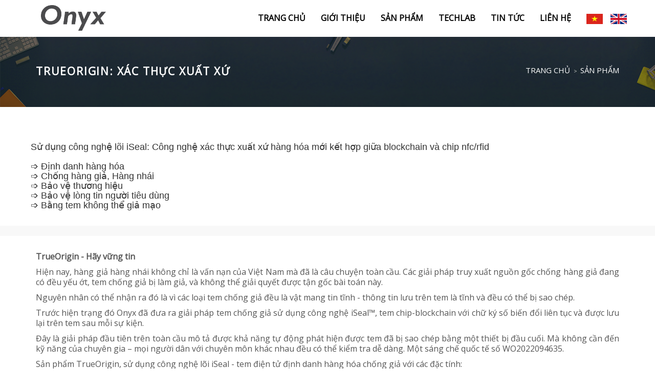

--- FILE ---
content_type: text/html; charset=UTF-8
request_url: https://onyx.vn/product/smartads-networkmedia-management-c61.html
body_size: 10666
content:
<!doctype html>
<html class="no-js" lang="en">

<head >
    <title>TrueOrigin: Xác thực Xuất xứ | ONYX JSC</title>
	<meta http-equiv="Content-Type" content="text/html; charset=utf-8" />
	<meta name="description" content="" />
	<meta name="keywords" content="onyx, digital security, cylock, remote door lock, unhackable, enduring, khóa cửa cuốn, khóa điện, hàng rào điện tử, hàng rào hồng ngoại, thiết bị an ninh, hàng rào biên giới, embedded, electronic" />
	<meta name="robots" content="INDEX,FOLLOW" />
	<meta property="og:url" content="https://onyx.vn/product/smartads-networkmedia-management-c61.html" />
	<meta property="og:title" content="TrueOrigin: Xác thực Xuất xứ | ONYX JSC" />
	<meta property="og:description" content="" />
	<meta property="og:image" content="" />
	<meta property="og:site_name" content="ONYX JSC" />
	<meta name="viewport" content="width=device-width, initial-scale=1.0"/>    
<link href="http://fonts.googleapis.com/css?family=Lato:300,400,700,900" rel="stylesheet" type="text/css">
<link href="https://fonts.googleapis.com/css?family=Open+Sans" rel="stylesheet">
<!-- StyleSheets -->
<link rel="stylesheet" href="https://maxcdn.bootstrapcdn.com/bootstrap/3.3.7/css/bootstrap.min.css">
<link rel="stylesheet" href="/applications/stech/assets/css/owl.carousel.css">
<link rel="stylesheet" href="/applications/stech/assets/css/owl.theme.css">
<link rel="stylesheet" href="/applications/stech/assets/css/jquery.bxslider.css">
<link rel="stylesheet" href="/applications/stech/assets/css/magnific-popup.css">
<link rel="stylesheet" href="/applications/stech/assets/css/animate.css">
<link rel="stylesheet" href="/applications/stech/assets/css/settings.css">
<link rel="stylesheet" href="/applications/stech/assets/css/style.css">
<link rel="stylesheet" href="https://cdnjs.cloudflare.com/ajax/libs/font-awesome/4.7.0/css/font-awesome.min.css">

<style>

    /*-------------------------------------------------*/
    /* =  about sections
    /*-------------------------------------------------*/
    #banner-section {
        padding: 50px 0;
        background: #337ab7;
        text-align: center;
    }
    #banner-section h2 {
        color: #222222;
        font-size: 15px;
        font-family: 'Open Sans', sans-serif;
        font-weight: 700;
        margin: 0 0 15px;
        text-transform: uppercase;
        letter-spacing: 2px;
        color: #ffffff;
        margin-bottom: 0;
    }
    #banner-section a {
        display: inline-block;
        text-decoration: none;
        transition: all 0.2s ease-in-out;
        -moz-transition: all 0.2s ease-in-out;
        -webkit-transition: all 0.2s ease-in-out;
        -o-transition: all 0.2s ease-in-out;
        margin-left: 140px;
        padding: 8px 30px;
    }
    #banner-section a:hover {
        background: #ffffff;
        border: 2px solid #ffffff;
        color: #337ab7;
    }

    #about-section {
        padding-top: 65px;
        background: #f8f8f8;
    }

    #about-section .title-section {
        margin-bottom: 100px;
    }

    #about-section .about-box {
        background: url('/applications/stech/assets/upload/banners/1.jpg') center fixed;
        background-size: cover;
        -webkit-background-size: cover;
        -moz-background-size: cover;
        -o-background-size: cover;
        position: relative;
        padding-top: 1px;
    }
    #about-section .about-box .inner-about-box {
        overflow: hidden;
        margin-top: -51px;
    }
    #about-section .about-box .about-post-index {
        text-align: center;
        float: left;
        width: 33.33%;
        position: relative;
        padding-bottom: 200px;
        background: transparent;
        margin-top: 50px;
        z-index: 2;
        transition: all 0.2s ease-in-out;
        -moz-transition: all 0.2s ease-in-out;
        -webkit-transition: all 0.2s ease-in-out;
        -o-transition: all 0.2s ease-in-out;
    }
    #about-section .about-box .about-post-index .about-post-content {
        background: #ffffff;
        padding: 0 30px 60px;
        border-top: 1px solid #ececec;
        border-right: 1px solid #ececec;
        position: relative;
        z-index: 2;
        transition: all 0.2s ease-in-out;
        -moz-transition: all 0.2s ease-in-out;
        -webkit-transition: all 0.2s ease-in-out;
        -o-transition: all 0.2s ease-in-out;
    }
    #about-section .about-box .about-post-index .about-post-content a {
        display: inline-block;
        text-decoration: none;
        transition: all 0.2s ease-in-out;
        -moz-transition: all 0.2s ease-in-out;
        -webkit-transition: all 0.2s ease-in-out;
        -o-transition: all 0.2s ease-in-out;
        width: 100px;
        height: 100px;
        margin: -50px 0 24px;
        line-height: 100px;
        color: #dadfe1;
        font-size: 45px;
        text-align: center;
        background: #ffffff;
        border: 1px solid #ececec;
        -webkit-border-radius: 50%;
        -moz-border-radius: 50%;
        -o-border-radius: 50%;
        border-radius: 50%;
    }
    #about-section .about-box .about-post-index .about-post-content a:hover {
        background: #337ab7;
        color: #ffffff;
    }
    #about-section .about-box .about-post-index .about-post-content h2 {
        color: #222222;
        font-size: 15px;
        font-family: 'Open Sans', sans-serif;
        font-weight: 700;
        margin: 0 0 15px;
        text-transform: uppercase;
        letter-spacing: 1.8px;
        transition: all 0.2s ease-in-out;
        -moz-transition: all 0.2s ease-in-out;
        -webkit-transition: all 0.2s ease-in-out;
        -o-transition: all 0.2s ease-in-out;
    }
    #about-section .about-box .about-post-index .about-post-content p {
        margin: 0 auto;
        /*max-width: 210px;*/
        transition: all 0.2s ease-in-out;
        -moz-transition: all 0.2s ease-in-out;
        -webkit-transition: all 0.2s ease-in-out;
        -o-transition: all 0.2s ease-in-out;
    }
    #about-section .about-box .about-post-index .hover-about {
        position: absolute;
        top: 50%;
        width: 100%;
        left: 0;
        height: 100%;
        padding: 0 30px;
        padding-top: 80px;
        background: transparent;
        text-align: center;
        transition: all 0.2s ease-in-out;
        -moz-transition: all 0.2s ease-in-out;
        -webkit-transition: all 0.2s ease-in-out;
        -o-transition: all 0.2s ease-in-out;
    }
    #about-section .about-box .about-post-index .hover-about h2 {
        color: #222222;
        font-size: 15px;
        font-family: 'Open Sans', sans-serif;
        font-weight: 700;
        margin: 0 0 15px;
        font-size: 13px;
        color: #ffffff;
        font-weight: 400;
        text-transform: uppercase;
        letter-spacing: 1.8px;
        margin-bottom: 6px;
    }
    #about-section .about-box .about-post-index .hover-about h1 {
        color: #222222;
        font-size: 30px;
        font-family: 'Open Sans', sans-serif;
        font-weight: 900;
        margin: 0 0 30px;
        text-transform: uppercase;
        color: #ffffff;
        letter-spacing: 2px;
        margin-bottom: 40px;
    }
    #about-section .about-box .about-post-index .hover-about span {
        display: inline-block;
        transition: all 0.2s ease-in-out;
        -moz-transition: all 0.2s ease-in-out;
        -webkit-transition: all 0.2s ease-in-out;
        -o-transition: all 0.2s ease-in-out;
        width: 62px;
        height: 5px;
        border-top: 1px solid #ffffff;
        border-bottom: 1px solid #ffffff;
        margin: 0 0 40px;
        opacity: 0;
    }
    #about-section .about-box .about-post-index .hover-about p {
        color: #ffffff;
        margin: 0 auto;
        opacity: 0;
        transition: all 0.2s ease-in-out;
        -moz-transition: all 0.2s ease-in-out;
        -webkit-transition: all 0.2s ease-in-out;
        -o-transition: all 0.2s ease-in-out;
    }
    #about-section .about-box .about-post-index:hover .about-post-content {
        background: transparent;
    }
    #about-section .about-box .about-post-index:hover .about-post-content h2,
    #about-section .about-box .about-post-index:hover .about-post-content p {
        opacity: 0;
    }
    #about-section .about-box .about-post-index:hover .about-post-content a {
        background: #337ab7;
        border: 1px solid #337ab7;
        color: #ffffff;
    }
    #about-section .about-box .about-post-index:hover .hover-about {
        top: 0;
        padding-top: 100px;
    }
    #about-section .about-box .about-post-index:hover .hover-about span,
    #about-section .about-box .about-post-index:hover .hover-about p {
        opacity: 1;
    }
    #about-section .about-box .about-post-index:before {
        content: '';
        position: absolute;
        top: 0;
        left: 0;
        width: 100%;
        height: 100%;
        background: #333;
        opacity: 0;
        transition: all 0.2s ease-in-out;
        -moz-transition: all 0.2s ease-in-out;
        -webkit-transition: all 0.2s ease-in-out;
        -o-transition: all 0.2s ease-in-out;
    }
    #about-section .about-box .about-post-index:hover:before {
        opacity: 0.85;
    }
    #about-section .about-box:after {
        content: '';
        position: absolute;
        top: 0;
        left: 0;
        width: 100%;
        height: 100%;
        background: rgba(51, 51, 51, 0.6);
    }


    #news-section .title-section {
        padding: 60px 0 30px;
        margin-bottom: 0;
        background: #0088D2;
    }

    #clients-section .testimonial-box p {
        color: #ffffff;
        font-size: 15px;
        font-weight: 700;
        font-style: italic;
        margin-bottom: 30px;
        padding: 0 40px;
    }

    #clients-section {
        background: url('/applications/stech/assets//images/clients/3.jpg') fixed;
        background-size: cover;
        -webkit-background-size: cover;
        -moz-background-size: cover;
        -o-background-size: cover;
    }

    #about-section .about-box .about-post-index .about-post-content p {
        height: 40px !important;
        padding-bottom: 20px;
    }

    @media all {
        #about-section .about-box .about-post-index .about-post-content p {
            height: auto;
            padding-bottom: 20px;
        }
    }
    
    @media screen and (max-width: 480px) {
        #about-section .about-box .about-post-index {
            float: none;
        }
        
        #about-section .about-box .about-post-index .about-post-content {
            padding: 20px;
            width: 300%;            
        }
        
        #about-section .about-box .about-post-index .about-post-content p {
            height: 60px !important;
            padding-bottom: 20px;
        }
        
        #about-section .about-box .about-post-index .hover-about {            
            padding: 20px;
            width: 300%;
            top: 60%;
        }
        #about-section .about-box .about-post-index:hover:before {
            opacity: 0;
        }

        #banner-section a  {
            margin: 20px 0 0 auto;
        }
    }
        
    
     @media screen and (max-width: 380px) {
        #about-section .about-box .about-post-index {
            float: none;
        }
        
     
        #about-section .about-box .about-post-index .about-post-content p {
            height: 80px !important;
            padding-bottom: 20px;
        }        
    }
    
    @media screen and (max-width: 320px) {
        #about-section .about-box .about-post-index {
            float: none;
        }
       
        #about-section .about-box .about-post-index .about-post-content p {
            height: 100px !important;
            padding-bottom: 20px;
        }       
       
    }
    
    .tp-caption {
        font-size:24px !important;
        color:#0088D2 !important;
    }
    #partner {
        text-align: center;
        margin-top: 0px;
        margin-bottom: 30px;
        color: #0088D2 ;
        font-weight: bold;
        text-transform: uppercase;
    }
    #owl-partner .owl-item img{
        height: 100px;
    }
    .page-banner-section ul li a{
        font-size: 15px;
        color: #ccc !important;
    }
    .sidebar .widget h2 {
        margin-bottom: 10px;
    }
    .blog-section.standard .blog-box .blog-post .post-content {
        margin-left: 0;
    }
    ul.tabs{
        margin: 0px;
        padding: 0px;
        list-style: none;
        border-bottom: 1px solid lightgrey;;

    }
    ul.tabs li{
        background: none;
        color: #222;
        display: inline-block;
        padding: 10px 15px;
        cursor: pointer;
        font-size:120%;

    }

    ul.tabs li.current{
        background: #f8f8f8;
        color: #337ab7;
        font-weight: bold;
        border-bottom: 2px solid #337ab7;;
    }

    .tab-content{
        display: none;
    }

    .tab-content.current{
        display: inherit;
    }

    .page-banner-section {
        padding: 55px 0;
        position: relative;
        background: url(/applications/stech/assets/images/banner/ban1.jpg) fixed;
        background-size: cover;
        -webkit-background-size: cover;
        -moz-background-size: cover;
        -o-background-size: cover;
    }

    #feature-section2 .features-box {
        padding: 80px 0;
        background: url(/applications/stech/assets/images/banner/1.jpg) center top fixed;
        background-size: cover;
        -webkit-background-size: cover;
        -moz-background-size: cover;
        -o-background-size: cover;
        position: relative;
    }

    #clients-section {
        padding: 55px 0;
        position: relative;
        background: url(/applications/stech/assets/images/banner/3.jpg) fixed;
        background-size: cover;
        -webkit-background-size: cover;
        -moz-background-size: cover;
        -o-background-size: cover;
    }

    .page-banner-section ul li a{
        font-size: 15px;
        color: #fff !important;
    }
    .sidebar .widget h2 {
        margin-bottom: 10px;
    }
    .blog-section.standard .blog-box .blog-post .post-content {
        margin-left: 0;
    }

    .blog-section .blog-box {
        max-width: 100%;
        margin: 0 auto 20px;
    }
</style>    <meta name="csrf-param" content="_csrf">
    <meta name="csrf-token" content="czlNOXkyNzkJSylKNmVoDzxTL186bVp/CU8DdTJdRVwEfzVOGHoGXQ==">
    </head>
<body >

<div class="wrapper">

    <!--=== Header ===-->
    
<style>
    .img-responsive {
    }
</style>

<!-- Header

       ================================================== -->
<header class="clearfix active">

    <nav class="navbar navbar-default navbar-fixed-top" role="navigation">

        <div class="container">

            <!-- Brand and toggle get grouped for better mobile display -->

            <div class="navbar-header">

                <button type="button" class="navbar-toggle collapsed" data-toggle="collapse"

                        data-target="#bs-example-navbar-collapse">

                    <span class="sr-only">Toggle navigation</span>

                    <span class="icon-bar"></span>

                    <span class="icon-bar"></span>

                    <span class="icon-bar"></span>

                </button>

                <div class="logo" style="padding:10px;">

                    <a href="/home.html">
                        <img src="https://onyx.vn/applications/stech/upload/www/logo.png" height="50px"  class="logo"  alt="ONYX JSC, , onyx, digital security, cylock, remote door lock, unhackable, enduring, khóa cửa cuốn, khóa điện, hàng rào điện tử, hàng rào hồng ngoại, thiết bị an ninh, hàng rào biên giới, embedded, electronic"  data="/var/www/html/onyx.vn/applications/stech/upload/www/logo.png"  />                        </a>

                </div>

            </div>



            <!-- Collect the nav links, forms, and other content for toggling -->

            <div class="collapse navbar-collapse" id="bs-example-navbar-collapse">

                <ul class="nav navbar-nav navbar-right">

                    
                        							
							
                            <li class="">
								<a href="/home.html">Trang chủ</a></li>								
                        
                        
                    
                        							
							
                            <li class="">
								<a href="/about.html">Giới thiệu</a></li>								
                        
                        
                    
                        
                            <li class="">
																	<a href="/product.html">Sản phẩm</a>
								                            

                        
                        

                                <ul class="drop-down">

                                    
                                        <li class="drop"><a href="/product/cylock-khoa-mat-ma-an-toan-c63.html">CyLock: Khóa mật mã an toàn</a>

                                        </li>

                                    
                                        <li class="drop"><a href="/product/icontrol-he-thong-kiem-soat-thong-minh-c65.html">iControl: Hệ thống kiểm soát Thông minh</a>

                                        </li>

                                    
                                        <li class="drop"><a href="/product/smartqman-giai-phap-xep-hang-thong-minh-c64.html">SmartQMAN: Giải pháp Xếp hàng thông minh</a>

                                        </li>

                                    
                                        <li class="drop"><a href="/product/efence-hang-rao-dien-tu-bao-mat-cao-c59.html">eFence: Hàng rào điện tử bảo mật cao</a>

                                        </li>

                                    
                                        <li class="drop"><a href="/product/onyxcypher-mat-ma-khang-luong-tu-c60.html">OnyxCypher: Mật mã kháng lượng tử</a>

                                        </li>

                                    
                                        <li class="drop"><a href="/product/trueorigin-xac-thuc-xuat-xu-c61.html">TrueOrigin: Xác thực Xuất xứ</a>

                                        </li>

                                    
                                        <li class="drop"><a href="/product/onyx-techlab-san-pham-cong-nghe-khac-c58.html">Onyx TechLab: Sản phẩm công nghệ khác</a>

                                        </li>

                                    
                                </ul>

                            </li>

                        
                    
                        
                            <li class="">
																	<a href="/services.html">TechLab</a>
								                            

                        
                        

                                <ul class="drop-down">

                                    
                                        <li class="drop"><a href="/services/thiet-ke-san-xuat-mach-dien-tu-p3-c.html">Thiết kế, sản xuất mạch điện tử</a>

                                        </li>

                                    
                                        <li class="drop"><a href="/services/tu-van-tich-hop-he-thong-p4-c.html">Tư vấn, tích hợp hệ thống</a>

                                        </li>

                                    
                                        <li class="drop"><a href="/services/thiet-ke-san-xuat-phan-mem-p2-c.html">Thiết kế sản xuất phần mềm</a>

                                        </li>

                                    
                                </ul>

                            </li>

                        
                    
                        
                            <li class="">
																	<a href="/blog.html">Tin tức</a>
								                            

                        
                        

                                <ul class="drop-down">

                                    
                                        <li class="drop"><a href="/blogs/tin-tuc-noi-bo-c56.html">Tin tức nội bộ</a>

                                        </li>

                                    
                                        <li class="drop"><a href="/blogs/tuyen-dung-c57.html">Tuyển dụng</a>

                                        </li>

                                    
                                </ul>

                            </li>

                        
                    
                        							
							
                            <li class="">
								<a href="/contact.html">Liên hệ</a></li>								
                        
                        
                    
                    <li >  <a href='https://onyx.vn/product/smartads-networkmedia-management-c61.html?language=vi' style='padding-right: 0'>  <img width='32' height='20' src='https://onyx.vn/backend/web/upload/www/flag/vi.png' ></a> </li><li >  <a href='https://onyx.vn/product/smartads-networkmedia-management-c61.html?language=en' style='padding-right: 0'>  <img width='32' height='20' src='https://onyx.vn/backend/web/upload/www/flag/en.png' ></a> </li>
                </ul>

            </div><!-- /.navbar-collapse -->

        </div><!-- /.container-fluid -->

    </nav>

</header>

<!-- Global site tag (gtag.js) - Google Ads: 1067141743 -->
<script async src="https://www.googletagmanager.com/gtag/js?id=AW-1067141743"></script>
<script> window.dataLayer = window.dataLayer || []; function gtag(){dataLayer.push(arguments);}
  gtag('js', new Date()); gtag('config', 'AW-1067141743'); </script>

<!-- Event snippet for Lượt xem trang conversion page -->
<script>
  gtag('event', 'conversion', {'send_to': 'AW-1067141743/7tIJCKaM3ZICEO-U7fwD'});
</script>

<!-- Load Facebook SDK for JavaScript -->
<div id="fb-root"></div>
<script>
window.fbAsyncInit = function() {
  FB.init({
    xfbml            : true,
    version          : 'v10.0'
  });
};

(function(d, s, id) {
  var js, fjs = d.getElementsByTagName(s)[0];
  if (d.getElementById(id)) return;
  js = d.createElement(s); js.id = id;
  js.src = 'https://connect.facebook.net/vi_VN/sdk/xfbml.customerchat.js';
  fjs.parentNode.insertBefore(js, fjs);
}(document, 'script', 'facebook-jssdk'));</script>

<!-- Your Chat Plugin code -->
<div class="fb-customerchat"
  attribution="install_email"
  page_id="2368734956704528">
</div>
  
<!-- End Header -->

    <!--=== End Header ===-->

    <!--=== Content ===-->
    

<div id="content">

    <section class="page-banner-section blog-banner" style="background: url(/applications/stech/assets//images/banner/4.jpg)">
        <div class="container">
            <div class="row">
                <div class="col-md-6">
                    <h2>TrueOrigin: Xác thực Xuất xứ</h2>
                </div>
                <div class="col-md-6">
                    <ul class="page-pagin">
                        <li><a href="/home.html">Trang chủ</a></li>
                        <li><a href="/product.html">Sản phẩm</a></li>
                    </ul>
                </div>
            </div>
        </div>
    </section>
    <!-- End page-banner section -->

    <!-- portfolio-section
        ================================================== -->
    <!-- Description -->
        
    <section id="description-section">
    	<div class="container">    	
            <div class="row" style="padding: 20px 5px 20px 5px; padding-bottom:20px">
            	<h4><br/>Sử dụng công nghệ lõi iSeal: Công nghệ xác thực xuất xứ hàng hóa mới kết hợp giữa blockchain và chip nfc/rfid <br/><br/>➩ Định danh hàng hóa<br/>➩ Chống hàng giả, Hàng nhái<br/>➩ Bảo vệ thương hiệu <br/>➩ Bảo vệ lòng tin người tiêu dùng<br/>➩ Bằng tem không thể giả mạo<br/></h4>                    
            </div>
        </div>
    </section> <!-- Description -->
        
    <section class="blog-section grid">
        <div class="container">
            <div class="row" style="margin-top:10px; margin-bottom:10px">
            		<!-- list các thành phần trong danh mục -->
                                </div>
		</div>
    </section>
    
    
    <!-- content -->
        
    <section id="description-section" style="margin-top:10px;">
        <div class="container">
            <div class="about-box">
                <div class="row">
                    <div class="col-md-12">
                        <p style="text-align:justify"><strong>TrueOrigin - H&atilde;y vững tin</strong></p>

<p style="text-align:justify">Hiện nay, h&agrave;ng giả h&agrave;ng nh&aacute;i kh&ocirc;ng chỉ l&agrave; vấn nạn của Việt Nam m&agrave; đ&atilde; l&agrave; c&acirc;u chuyện to&agrave;n cầu. C&aacute;c giải ph&aacute;p truy xuất nguồn gốc chống h&agrave;ng giả đang c&oacute; đều yếu ớt, tem chống giả bị l&agrave;m giả, v&agrave;&nbsp;kh&ocirc;ng thể giải quyết được tận gốc b&agrave;i to&aacute;n n&agrave;y.</p>

<p style="text-align:justify">Nguy&ecirc;n nh&acirc;n c&oacute; thể nhận ra đ&oacute; l&agrave; v&igrave; c&aacute;c loại tem chống giả đều l&agrave; vật mang tin tĩnh - th&ocirc;ng tin lưu tr&ecirc;n tem l&agrave; tĩnh v&agrave; đều c&oacute; thể bị sao ch&eacute;p.</p>

<p style="text-align:justify">Trước hiện trạng đ&oacute; Onyx đ&atilde; đưa ra giải ph&aacute;p tem chống giả sử dụng c&ocirc;ng nghệ iSeal&trade;, tem chip-blockchain với chữ k&yacute; số biến đổi li&ecirc;n tục v&agrave; được lưu lại tr&ecirc;n tem sau mỗi sự kiện.</p>

<p style="text-align:justify">Đ&acirc;y l&agrave; giải ph&aacute;p đầu ti&ecirc;n tr&ecirc;n to&agrave;n cầu m&ocirc; tả được khả năng tự động ph&aacute;t hiện được tem đ&atilde; bị sao ch&eacute;p bằng một thiết bị đầu cuối. M&agrave; kh&ocirc;ng cần đến kỹ năng của chuy&ecirc;n gia &ndash; mọi người d&acirc;n với chuy&ecirc;n m&ocirc;n kh&aacute;c nhau đều c&oacute; thể kiểm tra dễ d&agrave;ng. Một s&aacute;ng chế quốc tế số WO2022094635.</p>

<p style="text-align:justify">Sản phẩm TrueOrigin, sử dụng c&ocirc;ng nghệ l&otilde;i iSeal - tem điện tử định danh h&agrave;ng h&oacute;a chống giả với c&aacute;c đặc t&iacute;nh:</p>

<p style="text-align:justify"><strong>&nbsp;➩&nbsp;&nbsp;Ti&ecirc;n phong: </strong>Phương ph&aacute;p n&agrave;y l&agrave; phương ph&aacute;p đầu ti&ecirc;n m&ocirc; tả được khả năng tự động ph&aacute;t hiện được tem đ&atilde; bị sao ch&eacute;p bằng một thiết bị đầu cuối. M&agrave; kh&ocirc;ng cần đến kỹ năng của chuy&ecirc;n gia &ndash; mọi người d&acirc;n với chuy&ecirc;n m&ocirc;n kh&aacute;c nhau đều c&oacute; thể kiểm tra dễ d&agrave;ng.</p>

<p style="text-align:justify"><strong>&nbsp;➩&nbsp;&nbsp;Nhanh ch&oacute;ng: </strong>Khi ph&aacute;t hiện được sai phạm, việc tiếp theo l&agrave; ngăn chặn. Ưu điểm của hệ thống n&agrave;y l&agrave; việc ph&aacute;t hiện ra sai phạm l&agrave; &ldquo;trong 1 c&uacute; t&iacute;t&rdquo; v&agrave; gần như ngay lập tức được th&ocirc;ng b&aacute;o đến c&aacute;c b&ecirc;n li&ecirc;n quan.</p>

<p style="text-align:justify"><strong>&nbsp;➩&nbsp;&nbsp;Tin cậy: </strong>với chữ k&yacute; số l&agrave; m&atilde; SHA512, cơ bản kh&ocirc;ng bị giới hạn trong việc lựa chọn loại m&atilde;, v&agrave; được k&yacute; từ Hội đồng x&aacute;c thực, cho n&ecirc;n khả năng bị tấn c&ocirc;ng mật m&atilde; từ b&ecirc;n ngo&agrave;i hầu như l&agrave; kh&ocirc;ng thể.</p>

<p style="text-align:justify"><strong>&nbsp;➩&nbsp;&nbsp;Nền tảng: </strong>Trong thời đại nền kinh tế tri thức ng&agrave;y nay kh&ocirc;ng thể thiếu vai tr&ograve; của khai th&aacute;c th&ocirc;ng tin từ c&aacute;c cơ sở dữ liệu. Dữ liệu c&oacute; độ tin cậy cao sẽ dẫn đến c&aacute;c ph&acirc;n t&iacute;ch ch&iacute;nh x&aacute;c v&agrave; tin cậy hơn. Bởi thế, một phương ph&aacute;p định danh đối tượng với độ tin cậy cao&nbsp;như s&aacute;ng chế n&agrave;y l&agrave; nền tảng rất cơ bản từ những bước đầu ti&ecirc;n cho ph&eacute;p x&acirc;y dựng cơ sử dữ liệu lớn v&agrave; đi đến khai th&aacute;c th&ocirc;ng tin hiệu quả.</p>

<p style="text-align:justify"><strong>&nbsp;➩&nbsp;&nbsp;Minh bạch: </strong>với cấu tr&uacute;c BlockChain PoA (hội đồng x&aacute;c thực), trong đ&oacute; hội đồng x&aacute;c thực l&agrave; c&aacute;c b&ecirc;n c&oacute; lợi &iacute;ch được bảo vệ (như Nh&agrave; sản xuất, quản l&yacute; nh&agrave; nước, hệ thống gi&aacute;m s&aacute;t) v&agrave; th&ocirc;ng tin được chia sẻ giữa c&aacute;c n&uacute;t mạng n&agrave;y; cần c&oacute; sự đồng thuận của c&aacute;c node cho c&aacute;c sự kiện, từ ph&aacute;t h&agrave;nh tem cho đến mọi sự kiện li&ecirc;n quan đến v&ograve;ng đời của đối tượng được d&aacute;n tem. Cấu tr&uacute;c n&agrave;y kh&aacute;c ho&agrave;n to&agrave;n so với c&aacute;c cấu tr&uacute;c dữ liệu tập trung chỉ được vận h&agrave;nh bởi 1 nh&agrave;, đ&acirc;y cũng ch&iacute;nh l&agrave; thế mạnh của thuật to&aacute;n Blockchain v&agrave; l&agrave; một trong những l&yacute; do ch&iacute;nh để ch&uacute;ng t&ocirc;i lựa chọn cấu tr&uacute;c n&agrave;y.</p>

<p style="text-align:justify"><strong>&nbsp;➩&nbsp;&nbsp;C&ocirc;ng cụ: </strong>Cho ph&eacute;p người sử dụng c&oacute; thể kiểm tra nhiều lần, kiểm tra trước khi mua h&agrave;ng. Đ&acirc;y l&agrave; điểm mạnh m&agrave; c&ocirc;ng nghệ m&atilde; d&ugrave;ng 1 lần kh&ocirc;ng c&oacute;. Đặc t&iacute;nh n&agrave;y cho ph&eacute;p quản l&yacute; thị trường c&oacute; c&ocirc;ng cụ mới, c&oacute; thể kiểm tra sản phẩm ngay lập tức m&agrave; kh&ocirc;ng cần ph&aacute; vỡ (c&agrave;o tem) sản phẩm.</p>

<p style="text-align:justify"><strong>&nbsp;➩&nbsp;&nbsp;Tạo ra gi&aacute; trị gia tăng mới: </strong>Song h&agrave;nh với đặc t&iacute;nh chống giả mạo. T&iacute;nh chất định danh của c&ocirc;ng nghệ cho ph&eacute;p triển khai h&agrave;ng loạt c&aacute;c ứng dụng v&ocirc; c&ugrave;ng hữu &iacute;ch cho nh&agrave; sản xuất triển khai th&ecirc;m c&aacute;c ứng dụng gi&aacute; trị gia tăng như:</p>

<ul>
	<li style="text-align:justify">Chăm s&oacute;c kh&aacute;ch h&agrave;ng trước b&aacute;n h&agrave;ng, v&iacute; dụ: người mua s&aacute;ch c&oacute; thể kiểm tra v&agrave; đọc qua v&agrave;i trang s&aacute;ch mẫu hoặc tiểu sử của t&aacute;c giả - l&agrave; th&ocirc;ng tin được hệ thống lưu trữ.</li>
	<li style="text-align:justify">Chăm s&oacute;c kh&aacute;ch h&agrave;ng sau b&aacute;n h&agrave;ng, v&iacute; dụ: k&iacute;ch hoạt bảo h&agrave;nh, chăm s&oacute;c kh&aacute;ch h&agrave;ng định kỳ, t&iacute;ch lũy điểm thưởng, quay sổ số k&iacute;ch cầu...</li>
</ul>

<p style="text-align:justify"><strong>&nbsp;➩&nbsp;&nbsp;Ứng dụng phổ biến: </strong>với c&ocirc;ng nghệ sản xuất tem NFC ng&agrave;y nay, c&aacute;c h&igrave;nh th&aacute;i c&oacute; thể của tem l&agrave; rất đa dạng cho ph&eacute;p d&aacute;n hoặc gắn l&ecirc;n hầu hết c&aacute;c đồ vật hữu h&igrave;nh; từ h&agrave;ng h&oacute;a đến ph&aacute;t h&agrave;nh c&aacute;c loại giấy tờ c&oacute; gi&aacute; trị (v&iacute; dụ: bằng cấp, giấy giao quyền sử dụng đất, sổ tiết kiệm, thẻ ng&agrave;nh, thẻ kiểm so&aacute;t an ninh &hellip;); theo c&aacute;c c&aacute;ch thức c&oacute; thẩm mỹ, với chi ph&iacute; tem kh&ocirc;ng qu&aacute; cao, m&agrave; lại c&oacute; th&ecirc;m nhiều đặc t&iacute;nh mạnh kh&aacute;c.</p>

<p style="text-align:justify"><strong>&nbsp;➩&nbsp;&nbsp;Thiết bị đầu cuối phổ biến: </strong>hiện nay hơn 80% điện thoại th&ocirc;ng minh c&oacute; thể đọc v&agrave; ghi l&ecirc;n chip NFC ch&iacute;nh l&agrave; thế mạnh khi sử dụng c&ocirc;ng nghệ n&agrave;y.</p>

<p>Đ&acirc;y l&agrave; một giải ph&aacute;p mới, ch&uacute;ng t&ocirc;i đang mở rộng c&aacute;c đối t&aacute;c thương mại, đưa sản phẩm tem chống giả v&agrave; c&ocirc;ng nghệ x&aacute;c thực iSeal tới khắp mọi miền tổ quốc v&agrave; quốc tế. Đồng thời sẵn s&agrave;ng hợp t&aacute;c chuyển giao c&ocirc;ng nghệ cho c&aacute;c đơn vị c&oacute; nhu cầu v&agrave; năng lực triển khai thị trường.</p>

<p>Định danh l&agrave; nền tảng đầu ti&ecirc;n kh&ocirc;ng thể thiếu trong một nền kinh tế số.&nbsp;Từ định danh ➫ số h&oacute;a ➫ lưu trữ th&ocirc;ng tin ➫ khai th&aacute;c th&ocirc;ng tin ➫ nền kinh tế số.&nbsp;Ch&uacute;ng ta đang chuyền dịch v&agrave; x&acirc;y dựng Th&agrave;nh phố th&ocirc;ng minh, xong th&agrave;nh phố th&ocirc;ng minh m&agrave; thiếu c&ocirc;ng nghệ định danh đ&aacute;ng tin cậy, l&ograve;ng tin kh&ocirc;ng được bảo vệ, th&igrave; liệu c&oacute; thể ph&aacute;t triển bền vững được kh&ocirc;ng?!&nbsp;&nbsp;</p>

<p><strong>Ch&uacute;ng t&ocirc;i tin rằng c&ocirc;ng nghệ n&agrave;y l&agrave; một phần quan trọng của tương lai.</strong></p>

<hr />
<p style="text-align:justify"><strong>truy cập trang sản phẩm:&nbsp;<a href="http://trueorigin.info">www.trueorigin.info</a></strong></p>

<hr />
<p style="text-align:justify"><strong>SẢN PHẨM</strong></p>

<table border="0" cellpadding="1" cellspacing="1" style="width:80%">
	<tbody>
		<tr>
			<td style="width:60%">
			<p style="text-align:justify"><strong>iStamp:</strong>&nbsp;tem ch&iacute;p gắn tr&ecirc;n sản phẩm</p>

			<ul>
				<li>Đa dạng về k&iacute;ch thước v&agrave; h&igrave;nh dạng</li>
				<li>Chống thấm nước, d&aacute;n tr&ecirc;n bề mặt kim loại</li>
				<li>Nhiều cấp độ bảo vệ với c&aacute;c&nbsp;mức gi&aacute; thỏa m&atilde;n kỳ vọng</li>
			</ul>
			</td>
			<td style="width:40%"><img alt="" src="https://onyx.vn/backend/web/upload/editor/files/iStamp.jpg" style="height:96px; width:96px" /> <img alt="" src="https://onyx.vn/backend/web/upload/editor/files/iTap.png" style="height:96px; width:144px" /></td>
		</tr>
		<tr>
			<td>
			<p style="text-align:justify"><strong>App: </strong>người d&ugrave;ng cuối Kiểm tra</p>

			<ul>
				<li>Kiểm tra, Ghi ch&uacute;</li>
				<li>Bầu chọn</li>
				<li>Khoe</li>
			</ul>
			</td>
			<td><img alt="" src="https://onyx.vn/backend/web/upload/editor/files/trueOriginApp.png" style="height:96px" /></td>
		</tr>
		<tr>
			<td>
			<p><strong>App: Vận h&agrave;nh</strong></p>

			<ul>
				<li>C&aacute;c t&iacute;nh năng vận h&agrave;nh:
				<ul>
					<li>Kiểm tra,</li>
					<li>Ph&aacute;t h&agrave;nh,</li>
					<li>B&aacute;o c&aacute;o</li>
				</ul>
				</li>
				<li>C&aacute;c t&iacute;nh năng quản l&yacute;:
				<ul>
					<li>Quản l&yacute; Kho,</li>
					<li>Quản l&yacute; giao vận, tracking: theo d&otilde;i lộ tr&igrave;nh sản phẩm</li>
					<li>Quản l&yacute; Chăm s&oacute;c Kh&aacute;ch h&agrave;ng sau b&aacute;n</li>
				</ul>
				</li>
			</ul>
			</td>
			<td>&nbsp;</td>
		</tr>
		<tr>
			<td>
			<p><strong>Thiết bị hỗ trợ:</strong></p>

			<ul>
				<li>M&aacute;y ph&aacute;t h&agrave;nh tem</li>
				<li>M&aacute;y d&aacute;n tem</li>
			</ul>
			</td>
			<td>&nbsp;</td>
		</tr>
	</tbody>
</table>

<p style="text-align:justify">&nbsp;</p>

<p style="text-align:justify">--------------------------------------------</p>

<p>&nbsp;</p>

<p style="text-align:justify">Li&ecirc;n hệ: Email: support@onyx.vn</p>

<p style="text-align:justify">Hotline: 024 - 3205 8566</p>

<p style="text-align:justify">&nbsp;</p>

<p style="text-align:justify"><img alt="" class="img-responsive" src="/backend/web/upload/editor/files/SaoKhue2021.jpg" style="float:center; width:67%" /></p>                        
                    </div>
                </div>
            </div>            
        </div>        
    </section>
        
    <!-- SmartQMAN category_id = 59-->
    <!-- -->
    
    <!-- End portfolio section -->
</div>
<!-- End content -->

<div class="container" style="margin-bottom: 10px;">
    <style>
        .pagination {
            margin-left: 45%;
        }

        @media screen and (max-width: 600px) {
            .pagination {
                margin-left: 30%;
            }
        }
    </style>
    </div>


    <!--=== End Content ===-->

    <!--=== Footer Version 3 ===-->
    <style>
    .page-banner-section ul li a {
        color: #fff !important;
        font-size: 15px;
    }
    footer p {
        color: #fff !important;
    }
    footer p.copyright {
        padding: 25px 0;
        border-top: 1px dotted #717173;
        text-transform: capitalize;
        font-size: 16px;
        margin: 0;
        text-align: center;
    }

</style>
<!-- footer
     ================================================== -->
<footer>
    <div class="container">
        <div class="footer-widgets">
            <div class="row">
                <div class="col-md-12">
                    <h1 style="margin-top: -10px;">ONYX JSC</h1>
                </div>
            </div>
            <div class="row">
                <div class="col-md-8">
                    <div class="widgets text-widget">
                                                                                    <p>
                                    <i class="fa fa-home" aria-hidden="true"></i>
                                    64/97 Văn Cao, Ba Đình, Hà Nội                                </p>
                                <p>
                                    <i class="fa fa-phone" aria-hidden="true"></i>
                                    0912 871 256 / 0934 441 196 - Điện thoại bàn:  024 - 3205 8566                                </p>
                                                                                                                <p>
                                    <i class="fa fa-home" aria-hidden="true"></i>
                                    Số 14 Đường số 6, Hẻm 389 Quốc Lộ 13, Phường Hiệp Bình Phước, Quận Thủ Đức.                                </p>
                                <p>
                                    <i class="fa fa-phone" aria-hidden="true"></i>
                                    0902 203 455                                </p>
                                                                            <ul class="social-list">
                            <li><a class="facebook" href="https://www.facebook.com/OnyxVietnam" target="_blank"><i class="fa fa-facebook"></i></a></li>
							<li><a class="youtube" href="https://www.youtube.com/@Onyx.Digital.Security" target="_blank"><i class="fa fa-youtube"></i></a></li>
							<!--
                            <li><a class="twitter" href="" target="_blank"><i class="fa fa-twitter"></i></a></li>
                            <li><a class="google" href="" target="_blank"><i class="fa fa-google-plus"></i></a></li>
							-->
                        </ul>
                    </div>

                </div>
                <div class="col-md-4">
                    <div class="widgets nav-widget">
                        <iframe src="https://www.google.com/maps/embed?pb=!1m18!1m12!1m3!1d3723.8442591230023!2d105.8174722!3d21.0389167!2m3!1f0!2f0!3f0!3m2!1i1024!2i768!4f13.1!3m3!1m2!1s0x0%3A0x6a1d3282a9239de0!2zMjHCsDAyJzIwLjEiTiAxMDXCsDQ5JzAyLjkiRQ!5e0!3m2!1svi!2s!4v1672798950120!5m2!1svi!2s" width="100%" height="250" frameborder="0" style="border:0" allowfullscreen></iframe>
                    </div>
                </div>

            </div>
        </div>
        
		<!-- footer -->
		<p class="copyright">
            © Copyright by ONYX since 2015. All rights reserved.		
        </p>
    </div>
</footer>
<!-- End footer -->
<div style='background-color: lightgrey; font-size: 80%; text-align: center'>Powered by <a href="https://www.facebook.com/OnyxVietnam" target="_blank">Onyx Techlab</a></div>
<!-- Default Statcounter code for Onyx viewed http://onyx.vn
-->
<script type="text/javascript">
    var sc_project=1918542; 
    var sc_invisible=0; 
    var sc_security="0fcecc97"; 
    var scJsHost = "https://";
    document.write("<sc"+"ript type='text/javascript' src='" +
    scJsHost+
    "statcounter.com/counter/counter.js'></"+"script>");
</script>
<noscript><div class="statcounter"><a title="Web Analytics
Made Easy - StatCounter" href="https://statcounter.com/"
target="_blank"><img class="statcounter"
src="https://c.statcounter.com/1918542/0/0fcecc97/0/"
alt="Web Analytics Made Easy -
StatCounter"></a></div></noscript>
<!-- End of Statcounter Code -->

<!-- Global site tag (gtag.js) - Google Ads: 1067141743 -->
<script async src="https://www.googletagmanager.com/gtag/js?id=AW-1067141743"></script>
<script>
  window.dataLayer = window.dataLayer || [];
  function gtag(){dataLayer.push(arguments);}
  gtag('js', new Date());

  gtag('config', 'AW-1067141743');
</script>    <!--=== End Footer Version 3 ===-->


     </div><!--/End Wrapepr-->


<!-- Java Script -->

<script>
    
    function refreshPage(div) {
        if ($.isArray(div)) {
            $.each(div , function(index, container) {
                if (index+1 < div.length) {
                    $(container).one('pjax:end', function (xhr, options) {
                        $.pjax.reload(div[index+1], {timeout: false}) ;
                    });
                }
            });

            $.pjax.reload(div[0], {timeout: false}) ;
            return;
        }

        if (div == '' || div == undefined)
            div = 'crud-datatable-pjax';

        $.pjax.reload(div, {timeout: 5000});
    }

</script>

 
<script src="/assets/80aec6b5/jquery.js"></script>
<script src="/assets/927b6c18/yii.js"></script>
<script src="/assets/4e57972/js/bootstrap.js"></script>
<script src="/applications/stech/assets/js/jquery.min.js"></script>
<script src="/applications/stech/assets/js/jquery.migrate.js"></script>
<script src="/applications/stech/assets/js/owl.carousel.min.js"></script>
<script src="/applications/stech/assets/js/jquery.magnific-popup.min.js"></script>
<script src="/applications/stech/assets/js/jquery.bxslider.min.js"></script>
<script src="/applications/stech/assets/js/jquery.appear.js"></script>
<script src="/applications/stech/assets/js/jquery.countTo.js"></script>
<script src="/applications/stech/assets/js/jquery.imagesloaded.min.js"></script>
<script src="/applications/stech/assets/js/jquery.isotope.min.js"></script>
<script src="/applications/stech/assets/js/plugins-scroll.js"></script>
<script src="/applications/stech/assets/js/smooth-scroll.js"></script>
<script src="/applications/stech/assets/js/waypoint.min.js"></script>
<script src="/applications/stech/assets/js/raphael-min.js"></script>
<script src="/applications/stech/assets/js/DevSolutionSkill.min.js"></script>
<script src="/applications/stech/assets/js/jquery.themepunch.tools.min.js"></script>
<script src="/applications/stech/assets/js/jquery.themepunch.revolution.min.js"></script>
<script src="/applications/stech/assets/js/script.js"></script>
<script type="text/javascript">jQuery(document).ready(function () {
        

        $('.tp-banner').show().revolution(
            {
                dottedOverlay: "none",
                delay: 4000,
                startwidth: 1920,
                startheight: 720,
                hideThumbs: 200,

                thumbWidth: 100,
                thumbHeight: 50,
                thumbAmount: 5,

                navigationType: "bullet",
                navigationArrows: "none",

                touchenabled: "on",
                onHoverStop: "off",

                swipe_velocity: 0.7,
                swipe_min_touches: 1,
                swipe_max_touches: 1,
                drag_block_vertical: false,

                parallax: "mouse",
                parallaxBgFreeze: "on",
                parallaxLevels: [7, 4, 3, 2, 5, 4, 3, 2, 1, 0],

                keyboardNavigation: "off",

                navigationHAlign: "center",
                navigationVAlign: "bottom",
                navigationHOffset: 0,
                navigationVOffset: 60,

                shadow: 0,

                spinner: "spinner4",

                stopLoop: "off",
                stopAfterLoops: -1,
                stopAtSlide: -1,

                shuffle: "off",

                autoHeight: "off",
                forceFullWidth: "off",


                hideThumbsOnMobile: "off",
                hideNavDelayOnMobile: 1500,
                hideBulletsOnMobile: "off",
                hideArrowsOnMobile: "off",
                hideThumbsUnderResolution: 0,

                hideSliderAtLimit: 0,
                hideCaptionAtLimit: 0,
                hideAllCaptionAtLilmit: 0,
                startWithSlide: 0,
                fullScreenOffsetContainer: ".header"
            });
    
        $(document).ready(function()
            {                
                $('ul.tabs li').click(function(){
                    var tab_id = $(this).attr('data-tab');
            
                    $('ul.tabs li').removeClass('current');
                    $('.tab-content').removeClass('current');
            
                    $(this).addClass('current');
                    $("#"+tab_id).addClass('current');
                })          
                
            });    

         
    
});</script>
</body>
</html>





--- FILE ---
content_type: text/css
request_url: https://onyx.vn/applications/stech/assets/css/style.css
body_size: 20688
content:

/*-------------------------------------------------
 =  Table of Css

 1.Isotope
 1.KENBURNER RESPONSIVE BASIC STYLES OF HTML DOCUMENT
 3.Header
 4.General
 5.content - home sections
 6.Home2
 7.Home3
 8.Home Corporate
 9.Home light boxed
 10.Home dark boxed
 11.Home dark
 12.blog large, blog medium
 13.blog with sidebarg
 14.blog grid page
 15.blog masonry
 16.single post page
 17.About us 1
 18.About us 2
 19.services page
 20.shop page
 21.Home shop - ui-style
 22.Product page
 23.portfolio pages
 24.single project 1
 25.single project 2
 26.Contact page
 27.faqs page
 28.error page
 29.footer
 30.Responsive part
 31.Custom css
-------------------------------------------------*/
/*-------------------------------------------------------*/
/* 1. Isotope filtering
/*-------------------------------------------------------*/
.isotope-item {
  z-index: 2;
}
.isotope-hidden.isotope-item {
  pointer-events: none;
  z-index: 1;
}
.isotope,
.isotope .isotope-item {
  /* change duration value to whatever you like */
  -webkit-transition-duration: 0.8s;
  -moz-transition-duration: 0.8s;
  transition-duration: 0.8s;
}
.isotope {
  -webkit-transition-property: height, width;
  -moz-transition-property: height, width;
  transition-property: height, width;
}
.isotope .isotope-item {
  -webkit-transition-property: -webkit-transform, opacity;
  -moz-transition-property: -moz-transform, opacity;
  transition-property: transform, opacity;
}
/*-----------------------------------------------------------------------------

KENBURNER RESPONSIVE BASIC STYLES OF HTML DOCUMENT

Screen Stylesheet

version:    1.0
date:       07/27/11
author:     themepunch
email:      support@themepunch.com
website:    http://www.themepunch.com
-----------------------------------------------------------------------------*/
.boxedcontainer {
  max-width: 1170px;
  margin: auto;
  padding: 0px 30px;
}
/*********************************************
    -   SETTINGS FOR BANNER CONTAINERS  -
**********************************************/
.tp-banner-container {
  width: 100%;
  position: relative;
  padding: 0;
}
.tp-banner {
  width: 100%;
  position: relative;
}
.tp-banner-fullscreen-container {
  width: 100%;
  position: relative;
  padding: 0;
}
/*-------------------------------------------------*/
/* =  Header
/*-------------------------------------------------*/
.navbar-default {
  background: #ffffff;
  border: none;
  transition: all 0.2s ease-in-out;
  -moz-transition: all 0.2s ease-in-out;
  -webkit-transition: all 0.2s ease-in-out;
  -o-transition: all 0.2s ease-in-out;
  margin: 0;
}
.navbar-header {
  z-index: 99;
  position: relative;
}
.navbar-brand {
  height: auto;
  transition: all 0.2s ease-in-out;
  -moz-transition: all 0.2s ease-in-out;
  -webkit-transition: all 0.2s ease-in-out;
  -o-transition: all 0.2s ease-in-out;
  color: #222222;
  font-size: 30px;
  font-family: 'Open Sans', sans-serif;
  font-weight: 900;
  margin: 0 0 30px;
  text-transform: uppercase;
  margin: 0;
  color: #222222 !important;
  padding: 25px 15px;
  letter-spacing: 2.5px;
  z-index: 99999;
}
.navbar-brand span {
  color: #0088D2;
}
.navbar-nav {
  transition: all 0.2s ease-in-out;
  -moz-transition: all 0.2s ease-in-out;
  -webkit-transition: all 0.2s ease-in-out;
  -o-transition: all 0.2s ease-in-out;
}
.navbar-nav > li > a {
  color: #555 !important;
  font-size: 16px;
  font-family: 'Open Sans', sans-serif;
  font-weight: 700;
  text-transform: uppercase;
  transition: all 0.2s ease-in-out;
  -moz-transition: all 0.2s ease-in-out;
  -webkit-transition: all 0.2s ease-in-out;
  -o-transition: all 0.2s ease-in-out;
  padding: 25px 15px;
}
.navbar-nav > li > a:hover,
.navbar-nav > li > a.active {
  color: #222222 !important;
}
.navbar-nav a.open-search i {
  color: black;
  font-size: 18px;
  display: inline-block;
}
.navbar-nav li.shopping-cart {
  position: relative;
}
.navbar-nav li.shopping-cart > a {
  -webkit-border-radius: 16px;
  -moz-border-radius: 16px;
  -o-border-radius: 16px;
  border-radius: 16px;
}
.navbar-nav li.shopping-cart > a i {
  font-size: 16px;
  margin-right: 8px;
}
.navbar-nav li.shopping-cart > a span {
  color: #0088D2;
}
.navbar-nav li.shopping-cart .shopping-cart-drop {
  position: absolute;
  top: 100%;
  left: 0;
  width: 230px;
  background: #ffffff;
  opacity: 0;
  visibility: hidden;
  transition: all 0.2s ease-in-out;
  -moz-transition: all 0.2s ease-in-out;
  -webkit-transition: all 0.2s ease-in-out;
  -o-transition: all 0.2s ease-in-out;
}
.navbar-nav li.shopping-cart .shopping-cart-drop h3 {
  padding: 16px 20px;
  background: #f8f8f8;
  border: 1px solid #f3f3f3;
  color: #222222;
  font-size: 11px;
  font-family: 'Open Sans', sans-serif;
  font-weight: 400;
  text-transform: uppercase;
  margin: 0;
}
.navbar-nav li.shopping-cart .shopping-cart-drop ul {
  margin: 0;
  padding: 0;
}
.navbar-nav li.shopping-cart .shopping-cart-drop ul li {
  list-style: none;
  display: block;
  padding: 18px;
  overflow: hidden;
  border-top: 1px solid #f3f3f3;
}
.navbar-nav li.shopping-cart .shopping-cart-drop ul li img {
  float: left;
  max-width: 50px;
  margin-right: 10px;
}
.navbar-nav li.shopping-cart .shopping-cart-drop ul li h2 {
  color: #222222;
  font-size: 12px;
  font-family: 'Open Sans', sans-serif;
  margin: 0 0 4px;
  padding-top: 8px;
  font-weight: 400;
  margin-left: 60px;
}
.navbar-nav li.shopping-cart .shopping-cart-drop ul li h2 a {
  display: inline-block;
  text-decoration: none;
  transition: all 0.2s ease-in-out;
  -moz-transition: all 0.2s ease-in-out;
  -webkit-transition: all 0.2s ease-in-out;
  -o-transition: all 0.2s ease-in-out;
  color: #222222;
}
.navbar-nav li.shopping-cart .shopping-cart-drop ul li h2 a:hover {
  color: #0088D2;
}
.navbar-nav li.shopping-cart .shopping-cart-drop ul li span {
  display: inline-block;
  color: black;
  font-size: 12px;
  font-family: 'Open Sans', sans-serif;
  margin: 0;
}
.navbar-nav li.shopping-cart .shopping-cart-drop .check-box-cont {
  padding: 20px;
  border-top: 1px solid #f3f3f3;
  background: #f8f8f8;
  overflow: hidden;
}
.navbar-nav li.shopping-cart .shopping-cart-drop .check-box-cont span {
  display: inline-block;
  color: #0088D2;
  font-size: 15px;
  font-family: 'Open Sans', sans-serif;
  font-weight: 900;
  margin: 0;
  padding: 5px 0;
}
.navbar-nav li.shopping-cart .shopping-cart-drop .check-box-cont a {
  display: inline-block;
  text-decoration: none;
  transition: all 0.2s ease-in-out;
  -moz-transition: all 0.2s ease-in-out;
  -webkit-transition: all 0.2s ease-in-out;
  -o-transition: all 0.2s ease-in-out;
  float: right;
  color: black;
  font-size: 12px;
  font-family: 'Open Sans', sans-serif;
  font-weight: 700;
  background: #f0f0f0;
  border: 1px solid #cccccc;
  padding: 6px 7px;
  text-transform: uppercase;
  -webkit-border-radius: 2px;
  -moz-border-radius: 2px;
  -o-border-radius: 2px;
  border-radius: 2px;
}
.navbar-nav li.shopping-cart .shopping-cart-drop .check-box-cont a i {
  margin-right: 10px;
}
.navbar-nav li.shopping-cart .shopping-cart-drop .check-box-cont a:hover {
  color: #ffffff;
  background: #0088D2;
  border: 1px solid #0088D2;
}
.navbar-nav li.shopping-cart:hover .shopping-cart-drop {
  opacity: 1;
  visibility: visible;
}
.navbar-nav li.drop {
  position: relative;
}
.navbar-nav li:hover ul.drop-down {
  opacity: 1;
  visibility: visible;
}
.navbar-nav li.megadrop {
  position: inherit !important;
}
header.active .navbar-brand {
  color: #222222 !important;
  padding: 25px 15px;
}
header.active .navbar-nav > li > a {
  color: black !important;
  padding: 25px 15px;
}
header.active .navbar-nav a.open-search i {
  color: black;
}
header.active .navbar-nav > li > a:hover,
header.active .navbar-nav > li > a.active {
  color: #0088D2 !important;
}
header.active .navbar-nav li.shopping-cart {
  position: relative;
}
header.active .navbar-nav li.shopping-cart > a {
  -webkit-border-radius: 16px;
  -moz-border-radius: 16px;
  -o-border-radius: 16px;
  border-radius: 16px;
}
header.active .navbar-nav li.shopping-cart > a i {
  margin-right: 8px;
}
header.active .navbar-nav li.shopping-cart > a span {
  color: #0088D2;
}
header.black-style .navbar-default {
  background: #222222;
}
header.black-style .navbar-brand {
  color: #ffffff !important;
}
header.black-style .navbar-brand span {
  color: #0088D2;
}
header.black-style .navbar-nav > li > a:hover,
header.black-style .navbar-nav > li > a.active {
  color: #ffffff !important;
}
.navbar-collapse {
  position: relative;
}
.megadrop-down {
  position: absolute;
  width: 100%;
  top: 100%;
  left: 0;
  visibility: hidden;
  opacity: 0;
  transition: all 0.2s ease-in-out;
  -moz-transition: all 0.2s ease-in-out;
  -webkit-transition: all 0.2s ease-in-out;
  -o-transition: all 0.2s ease-in-out;
  background: #ffffff;
  border-top: 2px solid #0088D2;
  padding: 0 20px;
  box-shadow: 0 0 2px #eeeeee;
  -webkit-box-shadow: 0 0 2px #eeeeee;
  -moz-box-shadow: 0 0 2px #eeeeee;
  -o-box-shadow: 0 0 2px #eeeeee;
}
.megadrop-down .dropdown {
  text-align: left;
}
.megadrop-down .dropdown ul {
  margin: 0;
  padding: 0;
}
.megadrop-down .dropdown ul li {
  list-style: none;
}
.megadrop-down .dropdown ul li a {
  display: inline-block;
  text-decoration: none;
  transition: all 0.2s ease-in-out;
  -moz-transition: all 0.2s ease-in-out;
  -webkit-transition: all 0.2s ease-in-out;
  -o-transition: all 0.2s ease-in-out;
  display: block;
  color: black;
  font-size: 12px;
  padding: 15px 16px;
  text-transform: uppercase;
  font-family: 'Open Sans', sans-serif;
  font-weight: 400;
  margin: 0;
  border-bottom: 1px solid #f3f3f3;
}
.megadrop-down .dropdown ul li a:hover {
  color: #0088D2;
  background: #f8f8f8;
}
.megadrop-down .dropdown ul li a.comming {
  color: #aaaaaa;
  opacity: 0.4;
}
.megadrop-down .dropdown ul li:last-child a {
  border-bottom: none;
}
.megadrop-down .dropdown ul.last-child li {
  border-right: none;
}
.megadrop-down .dropdown h2 {
  color: #222222;
  font-size: 15px;
  font-family: 'Open Sans', sans-serif;
  font-weight: 700;
  margin: 0 0 15px;
  font-size: 12px;
  margin: 0;
  padding: 17px 16px 15px;
  padding-bottom: 15px;
  border-bottom: 1px solid #0088D2;
  text-transform: uppercase;
  color: #0088D2;
}
li.megadrop:hover .megadrop-down {
  visibility: visible;
  opacity: 1;
}
ul.drop-down {
  margin: 0;
  position: absolute;
  width: 220px;
  top: 100%;
  left: 0;
  visibility: hidden;
  padding: 0;
  border-top: 2px solid #0088D2;
  opacity: 0;
  transition: all 0.2s ease-in-out;
  -moz-transition: all 0.2s ease-in-out;
  -webkit-transition: all 0.2s ease-in-out;
  -o-transition: all 0.2s ease-in-out;
  background: rgba(255, 255, 255, 0.98);
}
ul.drop-down li {
  display: block;
}
ul.drop-down li a {
  cursor: pointer;
  padding: 13px 16px;
  display: inline-block;
  text-decoration: none;
  transition: all 0.2s ease-in-out;
  -moz-transition: all 0.2s ease-in-out;
  -webkit-transition: all 0.2s ease-in-out;
  -o-transition: all 0.2s ease-in-out;
  display: block;
  color: black;
  font-size: 16px;
  font-family: 'Open Sans', sans-serif;
  font-weight: 400;
  /*text-transform: uppercase;*/
  margin: 0;
  border-bottom: 1px solid #f3f3f3;
}
ul.drop-down li a:hover {
  color: #0088D2;
  background: #f8f8f8;
}
.form-search {
  position: absolute;
  top: 100%;
  right: 0;
  width: 200px;
  background: #0088D2;
  padding: 4px;
  visibility: hidden;
  opacity: 0;
  -webkit-transform: rotateX(-90deg);
  -moz-transform: rotateX(-90deg);
  -ms-transform: rotateX(-90deg);
  -o-transform: rotateX(-90deg);
  transform: rotateX(-90deg);
  transition: all 0.2s ease-in-out;
  -moz-transition: all 0.2s ease-in-out;
  -webkit-transition: all 0.2s ease-in-out;
  -o-transition: all 0.2s ease-in-out;
}
.form-search input[type="search"] {
  font-size: 13px;
  color: black;
  font-family: 'Open Sans', sans-serif;
  font-weight: 400;
  line-height: 20px;
  margin: 0 0 10px;
  margin: 0;
  color: #222222;
  padding: 8px 10px;
  border: none;
  width: 100%;
  outline: none;
  transition: all 0.2s ease-in-out;
  -moz-transition: all 0.2s ease-in-out;
  -webkit-transition: all 0.2s ease-in-out;
  -o-transition: all 0.2s ease-in-out;
  background: #ffffff;
}
.form-search button {
  background: #ffffff;
  border: none;
  float: right;
  margin-top: -28px;
  margin-right: 15px;
  position: relative;
  z-index: 2;
}
.form-search button i {
  color: #0088D2;
  font-size: 16px;
}
.form-search.active {
  visibility: visible;
  opacity: 1;
  -webkit-transform: rotateX(0deg);
  -moz-transform: rotateX(0deg);
  -ms-transform: rotateX(0deg);
  -o-transform: rotateX(0deg);
  transform: rotateX(0deg);
}
/*-------------------------------------------------*/
/* =  General
/*-------------------------------------------------*/
#container {
  opacity: 0;
  transition: all 0.2s ease-in-out;
  -moz-transition: all 0.2s ease-in-out;
  -webkit-transition: all 0.2s ease-in-out;
  -o-transition: all 0.2s ease-in-out;
}
#container.active {
  opacity: 1;
}
p {
  font-size: 16px;
  color: #555;
  font-family: 'Open Sans', sans-serif;
  font-weight: 400;
  line-height: 20px;
  margin: 0 0 10px;
}
.vertical-header #content {
  margin-left: 220px;
  padding-top: 0;
  background: #f8f8f8;
}
/*-------------------------------------------------*/
/* =  content slider section
/*-------------------------------------------------*/
.title-section {
  margin-bottom: 65px;
  text-align: center;
}
.title-section h1 {
  color: #0088D2;
  font-size: 30px;
  font-family: 'Open Sans', sans-serif;
  font-weight: 900;
  margin: 0 0 30px;
  text-transform: uppercase;
  letter-spacing: 2px;
}
. h1 span {
  color: #0088D2;
}
.title-section p {
  max-width: 840px;
  margin: 0 auto;
}
.title-section.white h1 {
  color: #ffffff;
}
.title-section.white > span:before {
  background: url('../images/pin.png') center center no-repeat;
}
#home-section .tp-caption.small_text {
  position: absolute;
  color: #666666;
  text-shadow: none;
  font-weight: 400;
  font-size: 22px;
  line-height: 28px;
  font-family: 'Open Sans', sans-serif;
  margin: 0px;
  border-width: 0px;
  border-style: none;
  white-space: nowrap;
  letter-spacing: 1.8px;
}
#home-section .tp-caption.small_text p.line {
  width: 60px !important;
  height: 1px !important;
  background: #222222 !important;
}
#home-section .tp-caption.finewide_medium_white {
  color: #222222;
  text-shadow: none;
  font-size: 48px;
  line-height: 54px;
  font-weight: 900;
  font-family: 'Open Sans', sans-serif;
  background-color: none;
  text-decoration: none;
  text-transform: uppercase;
  border-width: 0px;
  border-color: transparent;
  border-style: none;
  text-align: left;
  letter-spacing: 2.5;
}
#home-section .tp-caption.finewide_medium_white.center-align {
  text-align: center !important;
}
#home-section .tp-caption a.trans-btn {
  color: #ffffff;
  background: #0088D2;
  font-size: 13px;
  font-weight: 700;
  font-family: 'Open Sans', sans-serif;
  text-transform: uppercase;
  -webkit-border-radius: 2px;
  -moz-border-radius: 2px;
  -o-border-radius: 2px;
  border-radius: 2px;
  padding: 1em 2.5em;
  letter-spacing: 1.5px;
}

#home-section .tp-caption a.trans-btn:hover {
  opacity: 0.7;
}
#home-section .tp-caption a.trans-btn2 {
  color: #222222;
  background: #ffffff;
  font-size: 13px;
  font-weight: 700;
  font-family: 'Open Sans', sans-serif;
  text-transform: uppercase;
  -webkit-border-radius: 2px;
  -moz-border-radius: 2px;
  -o-border-radius: 2px;
  border-radius: 2px;
  padding: 1em 3.5em;
  letter-spacing: 1.5px;
}
#home-section .tp-caption a.trans-btn2:hover {
  opacity: 0.7;
}
#home-section .tp-bannertimer {
  display: none !important;
}
#home-section .tp-bullets.simplebullets.round .bullet:hover,
#home-section .tp-bullets.simplebullets.round .bullet.selected {
  background: #0088D2;
  border-color: #0088D2;
}
/*-------------------------------------------------*/
/* =  about sections
/*-------------------------------------------------*/
#banner-section {
  padding: 50px 0;
  background: #0088D2;
  text-align: center;
}
#banner-section h2 {
  color: #222222;
  font-size: 15px;
  font-family: 'Open Sans', sans-serif;
  font-weight: 700;
  margin: 0 0 15px;
  text-transform: uppercase;
  letter-spacing: 2px;
  color: #ffffff;
  margin-bottom: 0;
}
#banner-section a {
  display: inline-block;
  text-decoration: none;
  transition: all 0.2s ease-in-out;
  -moz-transition: all 0.2s ease-in-out;
  -webkit-transition: all 0.2s ease-in-out;
  -o-transition: all 0.2s ease-in-out;
  margin-left: 140px;
  padding: 8px 30px;
}
#banner-section a:hover {
  background: #ffffff;
  border: 2px solid #ffffff;
  color: #0088D2;
}
#about-section {
  padding-top: 65px;
  background: #f8f8f8;
}
#about-section .title-section {
  margin-bottom: 100px;
}
#about-section .about-box {
  background: url('../upload/banners/1.jpg') center fixed;
  background-size: cover;
  -webkit-background-size: cover;
  -moz-background-size: cover;
  -o-background-size: cover;
  position: relative;
  padding-top: 1px;
}
#about-section .about-box .inner-about-box {
  overflow: hidden;
  margin-top: -51px;
}
#about-section .about-box .about-post {
  text-align: center;
  float: left;
  width: 25%;
  position: relative;
  padding-bottom: 300px;
  background: transparent;
  margin-top: 50px;
  z-index: 2;
  transition: all 0.2s ease-in-out;
  -moz-transition: all 0.2s ease-in-out;
  -webkit-transition: all 0.2s ease-in-out;
  -o-transition: all 0.2s ease-in-out;
}
#about-section .about-box .about-post .about-post-content {
  background: #ffffff;
  padding: 0px 30px 30px 30px;
  border-top: 1px solid #ececec;
  border-right: 1px solid #ececec;
  position: relative;
  z-index: 2;
  transition: all 0.2s ease-in-out;
  -moz-transition: all 0.2s ease-in-out;
  -webkit-transition: all 0.2s ease-in-out;
  -o-transition: all 0.2s ease-in-out;
}
#about-section .about-box .about-post .about-post-content a {
  display: inline-block;
  text-decoration: none;
  transition: all 0.2s ease-in-out;
  -moz-transition: all 0.2s ease-in-out;
  -webkit-transition: all 0.2s ease-in-out;
  -o-transition: all 0.2s ease-in-out;
  width: 100px;
  height: 100px;
  margin: -50px 0 24px;
  line-height: 100px;
  color: #dadfe1;
  font-size: 30px;
  text-align: center;
  background: #ffffff;
  border: 1px solid #ececec;
  -webkit-border-radius: 50%;
  -moz-border-radius: 50%;
  -o-border-radius: 50%;
  border-radius: 50%;
}
#about-section .about-box .about-post .about-post-content a:hover {
  background: #0088D2;
  color: #ffffff;
}
#about-section .about-box .about-post .about-post-content h2 {
  color: #222222;
  font-size: 15px;
  font-family: 'Open Sans', sans-serif;
  font-weight: 700;
  margin: 0 0 15px;
  text-transform: uppercase;
  letter-spacing: 1.8px;
  transition: all 0.2s ease-in-out;
  -moz-transition: all 0.2s ease-in-out;
  -webkit-transition: all 0.2s ease-in-out;
  -o-transition: all 0.2s ease-in-out;
}
#about-section .about-box .about-post .about-post-content p {
  margin: 0 auto;
  max-width: 210px;
  transition: all 0.2s ease-in-out;
  -moz-transition: all 0.2s ease-in-out;
  -webkit-transition: all 0.2s ease-in-out;
  -o-transition: all 0.2s ease-in-out;
}
#about-section .about-box .about-post .hover-about {
  position: absolute;
  top: 50%;
  width: 100%;  
  height: 20%;
  left: 0;
  padding: 0 30px;
  padding-top: 20px;
  background: transparent;
  text-align: center;
  transition: all 0.2s ease-in-out;
  -moz-transition: all 0.2s ease-in-out;
  -webkit-transition: all 0.2s ease-in-out;
  -o-transition: all 0.2s ease-in-out;
}
#about-section .about-box .about-post .hover-about h2 {
  color: #222222;
  font-size: 15px;
  font-family: 'Open Sans', sans-serif;
  font-weight: 700;
  margin: 0 0 15px;
  font-size: 13px;
  color: #ffffff;
  font-weight: 400;
  text-transform: uppercase;
  letter-spacing: 1.8px;
  margin-bottom: 6px;
}
#about-section .about-box .about-post .hover-about h1 {
  color: #222222;
  font-size: 30px;
  font-family: 'Open Sans', sans-serif;
  font-weight: 900;
  margin: 0 0 30px;
  text-transform: uppercase;
  color: #ffffff;
  letter-spacing: 2px;
  margin-bottom: 40px;
}
#about-section .about-box .about-post .hover-about span {
  display: inline-block;
  transition: all 0.2s ease-in-out;
  -moz-transition: all 0.2s ease-in-out;
  -webkit-transition: all 0.2s ease-in-out;
  -o-transition: all 0.2s ease-in-out;
  width: 62px;
  height: 5px;
  border-top: 1px solid #ffffff;
  border-bottom: 1px solid #ffffff;
  margin: 0 0 40px;
  opacity: 0;
}
#about-section .about-box .about-post .hover-about p {
  color: #ffffff;
  max-width: 400px;
  margin: 0 auto;
  opacity: 0;
  transition: all 0.2s ease-in-out;
  -moz-transition: all 0.2s ease-in-out;
  -webkit-transition: all 0.2s ease-in-out;
  -o-transition: all 0.2s ease-in-out;
}
#about-section .about-box .about-post:hover .about-post-content {
  background: transparent;
}
#about-section .about-box .about-post:hover .about-post-content h2,
#about-section .about-box .about-post:hover .about-post-content p {
  opacity: 0;
}
#about-section .about-box .about-post:hover .about-post-content a {
  background: #0088D2;
  border: 1px solid #0088D2;
  color: #ffffff;
}
#about-section .about-box .about-post:hover .hover-about {
  top: 0;
  padding-top: 100px;
}
#about-section .about-box .about-post:hover .hover-about span,
#about-section .about-box .about-post:hover .hover-about p {
  opacity: 1;
}
#about-section .about-box .about-post:before {
  content: '';
  position: absolute;
  top: 0;
  left: 0;
  width: 100%;
  height: 100%;
  background: #333;
  opacity: 0;
  transition: all 0.2s ease-in-out;
  -moz-transition: all 0.2s ease-in-out;
  -webkit-transition: all 0.2s ease-in-out;
  -o-transition: all 0.2s ease-in-out;
}
#about-section .about-box .about-post:hover:before {
  opacity: 0.85;
}
#about-section .about-box:after {
  content: '';
  position: absolute;
  top: 0;
  left: 0;
  width: 100%;
  height: 100%;
  background: rgba(51, 51, 51, 0.6);
}

#description-section {
  padding-top: 20px;
}

#about-section2 {
  padding-top: 55px;
}

#about-section2 .about-box {
  margin-bottom: 55px;
}
#about-section2 .about-box .about-post {
  text-align: center;
}
#about-section2 .about-box .about-post a {
  display: inline-block;
  text-decoration: none;
  transition: all 0.2s ease-in-out;
  -moz-transition: all 0.2s ease-in-out;
  -webkit-transition: all 0.2s ease-in-out;
  -o-transition: all 0.2s ease-in-out;
  width: 100px;
  height: 100px;
  margin: 0 0 24px;
  line-height: 100px;
  color: #ffffff !important;
  font-size: 45px;
  text-align: center;
  background: #222222;
  -webkit-border-radius: 50%;
  -moz-border-radius: 50%;
  -o-border-radius: 50%;
  border-radius: 50%;
}
#about-section2 .about-box .about-post a:hover,
#about-section2 .about-box .about-post a.active {
  background: #0088D2;
}
#about-section2 .about-box .about-post h2 {
  color: #222222;
  font-size: 15px;
  font-family: 'Open Sans', sans-serif;
  font-weight: 700;
  margin: 0 0 15px;
}
#about-section2 .content-tab {
  padding-top: 65px;
  background: url('../upload/banners/1.jpg') center top fixed;
  background-size: cover;
  -webkit-background-size: cover;
  -moz-background-size: cover;
  -o-background-size: cover;
  position: relative;
}
#about-section2 .content-tab .container {
  position: relative;
  z-index: 2;
}
#about-section2 .content-tab .tab-cont {
  display: none;
  position: relative;
}
#about-section2 .content-tab .tab-cont h2 {
  color: #222222;
  font-size: 15px;
  font-family: 'Open Sans', sans-serif;
  font-weight: 700;
  margin: 0 0 15px;
  font-weight: 900;
  margin-bottom: 30px;
  color: #0088D2;
}
#about-section2 .content-tab .tab-cont p {
  color: white !important;
  margin-bottom: 15px;
}
#about-section2 .content-tab .tab-cont .image-content {
  text-align: center;
}
#about-section2 .content-tab .tab-cont .image-content img {
  max-width: 100%;
}
#about-section2 .content-tab .tab-cont .retina-content {
  text-align: center;
}
#about-section2 .content-tab .tab-cont .retina-content h2 {
  margin-bottom: 20px;
}
#about-section2 .content-tab .tab-cont .retina-content img {
  max-width: 100%;
}
#about-section2 .content-tab .tab-cont.active {
  display: block;
}
#about-section2 .content-tab .tab-cont:before {
  position: absolute;
  content: '';
  width: 0;
  height: 0;
  top: -65px;
  border: 50px solid #ffffff;
  border-left-width: 50px;
  border-right-width: 50px;
  border-top-width: 25px;
  border-bottom-width: 25px;
  border-left-color: transparent;
  border-right-color: transparent;
  border-bottom-color: transparent;
}
#about-section2 .content-tab .tab-cont[data-tab="1"]:before {
  left: 60px;
}
#about-section2 .content-tab .tab-cont[data-tab="2"]:before {
  left: 300px;
}
#about-section2 .content-tab .tab-cont[data-tab="3"]:before {
  left: 540px;
}
#about-section2 .content-tab .tab-cont[data-tab="4"]:before {
  left: 780px;
}
#about-section2 .content-tab:after {
  position: absolute;
  content: '';
  top: 0;
  left: 0;
  width: 100%;
  height: 100%;
  background: rgba(34, 34, 34, 0.7);
}
#about-section3 {
  padding-top: 55px;
}
#about-section3 .about-box {
  margin-bottom: 55px;
}
#about-section3 .about-box .about-post {
  text-align: center;
}
#about-section3 .about-box .about-post a {
  display: inline-block;
  text-decoration: none;
  transition: all 0.2s ease-in-out;
  -moz-transition: all 0.2s ease-in-out;
  -webkit-transition: all 0.2s ease-in-out;
  -o-transition: all 0.2s ease-in-out;
  width: 100px;
  height: 100px;
  margin: 0 0 24px;
  line-height: 100px;
  color: #dadfe1;
  font-size: 30px;
  text-align: center;
  background: transparent;
  border: 1px solid #dadfe1;
  -webkit-border-radius: 50%;
  -moz-border-radius: 50%;
  -o-border-radius: 50%;
  border-radius: 50%;
}
#about-section3 .about-box .about-post a:hover,
#about-section3 .about-box .about-post a.active {
  background: #dadfe1;
  color: #ffffff;
}
#about-section3 .about-box .about-post h2 {
  color: #222222;
  font-size: 15px;
  font-family: 'Open Sans', sans-serif;
  font-weight: 700;
  margin: 0 0 15px;
  text-transform: uppercase;
  letter-spacing: 1.8px;
}
#about-section4 {
  padding: 55px 0 70px;
  background: #222222;
}
#about-section4 .about-box {
  overflow: hidden;
}
#about-section4 .about-box .about-post {
  width: 50%;
  float: left;
}
#about-section4 .about-box .about-post img {
  width: 100%;
  margin-bottom: 70px;
}
#about-section4 .about-box .about-post .post-content {
  overflow: hidden;
  padding: 0 70px;
}
#about-section4 .about-box .about-post .post-content .member-text {
  float: left;
  width: 50%;
  padding-right: 50px;
  border-right: 1px dotted black;
  text-align: right;
}
#about-section4 .about-box .about-post .post-content .member-text h2 {
  color: #222222;
  font-size: 15px;
  font-family: 'Open Sans', sans-serif;
  font-weight: 700;
  margin: 0 0 15px;
  color: #ffffff;
  font-size: 13px;
  margin: 0 0 10px;
  letter-spacing: 1.7px;
}
#about-section4 .about-box .about-post .post-content .member-text p {
  margin-bottom: 12px;
}
#about-section4 .about-box .about-post .post-content .member-text ul.team-social {
  margin: 0;
  padding: 0;
  margin-bottom: 25px;
}
#about-section4 .about-box .about-post .post-content .member-text ul.team-social li {
  display: inline-block;
  margin-left: 6px;
}
#about-section4 .about-box .about-post .post-content .member-text ul.team-social li a {
  display: inline-block;
  text-decoration: none;
  transition: all 0.2s ease-in-out;
  -moz-transition: all 0.2s ease-in-out;
  -webkit-transition: all 0.2s ease-in-out;
  -o-transition: all 0.2s ease-in-out;
  color: black;
  font-size: 15px;
}
#about-section4 .about-box .about-post .post-content .member-text ul.team-social li a:hover {
  color: #0088D2;
}
#about-section4 .about-box .about-post .post-content .member-skills {
  float: left;
  width: 50%;
  padding-left: 50px;
}
#about-section4 .about-box .about-post .post-content .member-skills > p {
  text-transform: uppercase;
  font-weight: 700;
  color: #ffffff;
  margin-bottom: 5px;
  letter-spacing: 1.7px;
}
#about-section4 .about-box .about-post .post-content .member-skills .meter {
  height: 5px;
  width: 100%;
  border: 1px solid #666666;
  margin-bottom: 12px;
}
#about-section4 .about-box .about-post .post-content .member-skills .meter p {
  height: 100%;
  background: #0088D2;
  margin: 0;
}
#about-section4 .about-box .about-post .post-content .member-skills .meter p span {
  float: right;
  display: block;
  color: #0088D2;
  font-size: 13px;
  font-family: 'Open Sans', sans-serif;
  font-weight: 700;
  margin-top: -26px;
}
/*-------------------------------------------------*/
/* =  home portfolio sections
/*-------------------------------------------------*/
#portfolio-section {
  padding: 60px 0 0;
  text-align: center;
}
#portfolio-section .title-section {
  margin-bottom: 55px;
}
#portfolio-section .title-section > span {
  margin-bottom: 0;
}
#portfolio-section .portfolio-box {
  width: 100%;
  margin: 0;
}
#portfolio-section .portfolio-box .project-post {
  width: 20%;
  margin: 0;
  padding: 0 1px;
}
#portfolio-section .portfolio-box .project-post .project-tit-cont {
  text-align: left;
  padding-left: 20px;
  background: transparent;
}
#portfolio-section .portfolio-box .project-post .project-tit-cont h2 {
  letter-spacing: 2px;
}
#portfolio-section .portfolio-box .project-post .project-tit-cont h2 a {
  display: inline-block;
  text-decoration: none;
  transition: all 0.2s ease-in-out;
  -moz-transition: all 0.2s ease-in-out;
  -webkit-transition: all 0.2s ease-in-out;
  -o-transition: all 0.2s ease-in-out;
  color: #0088D2;
}
#portfolio-section .portfolio-box .project-post .project-tit-cont h2 a:hover {
  opacity: 0.7;
}
#portfolio-section .portfolio-box .project-post .hover-box {
  background: rgba(28, 186, 200, 0.9);
}
#portfolio-section .portfolio-box .project-post .hover-box a {
  text-align: center;
}
#portfolio-section .portfolio-box .project-post .hover-box a i {
  font-size: 26px;
  line-height: 40px;
  color: #ffffff;
}
#portfolio-section .portfolio-box .project-post .hover-box a.zoom {
  margin-left: -8px;
}
#portfolio-section .portfolio-box .project-post .hover-box a:hover {
  opacity: 0.6;
}
#portfolio-section ul.filter {
  margin: 0;
  padding: 0;
  margin-bottom: 45px;
}
#portfolio-section ul.filter li {
  display: inline-block;
  margin: 0 14px 4px;
}
#portfolio-section ul.filter li a {
  display: inline-block;
  text-decoration: none;
  transition: all 0.2s ease-in-out;
  -moz-transition: all 0.2s ease-in-out;
  -webkit-transition: all 0.2s ease-in-out;
  -o-transition: all 0.2s ease-in-out;
  color: black;
  font-size: 12px;
  font-weight: 700;
  font-family: 'Open Sans', sans-serif;
  text-transform: uppercase;
}
#portfolio-section ul.filter li a:hover,
#portfolio-section ul.filter li a.active {
  color: #0088D2;
}
.portfolio-box .project-post {
  width: 20%;
  position: relative;
}
.portfolio-box .project-post img {
  width: 100%;
}
.portfolio-box .project-post .hover-box {
  position: absolute;
  top: 0;
  left: 0;
  width: 100%;
  height: 100%;
  background: #0088D2;
  text-align: center;
  transition: all 0.2s ease-in-out;
  -moz-transition: all 0.2s ease-in-out;
  -webkit-transition: all 0.2s ease-in-out;
  -o-transition: all 0.2s ease-in-out;
  opacity: 0;
  overflow: hidden;
}
.portfolio-box .project-post .hover-box .inner-hover {
  position: absolute;
  width: 100%;
  top: 0;
  left: 0;
  padding: 25px;
  text-align: left;
}
.portfolio-box .project-post .hover-box .inner-hover h2 {
  color: #222222;
  font-size: 15px;
  font-family: 'Open Sans', sans-serif;
  font-weight: 700;
  margin: 0 0 15px;
  color: #ffffff;
  font-size: 14px;
  text-transform: uppercase;
  margin-bottom: 3px;
}
.portfolio-box .project-post .hover-box .inner-hover h2 a {
  display: inline-block;
  text-decoration: none;
  transition: all 0.2s ease-in-out;
  -moz-transition: all 0.2s ease-in-out;
  -webkit-transition: all 0.2s ease-in-out;
  -o-transition: all 0.2s ease-in-out;
  color: #ffffff;
}
.portfolio-box .project-post .hover-box .inner-hover h2 a:hover {
  opacity: 0.7;
}
.portfolio-box .project-post .hover-box .inner-hover p {
  color: #ddd;
  margin-bottom: 0;
}
.portfolio-box .project-post .hover-box > a {
  display: inline-block;
  text-decoration: none;
  transition: all 0.2s ease-in-out;
  -moz-transition: all 0.2s ease-in-out;
  -webkit-transition: all 0.2s ease-in-out;
  -o-transition: all 0.2s ease-in-out;
  position: absolute;
  top: 50%;
  left: 50%;
  margin-top: -12px;
  margin: 0 5px;
  opacity: 0;
  outline: none;
}
.portfolio-box .project-post .hover-box > a i {
  font-size: 24px;
  color: #ffffff;
  transition: all 0.2s ease-in-out;
  -moz-transition: all 0.2s ease-in-out;
  -webkit-transition: all 0.2s ease-in-out;
  -o-transition: all 0.2s ease-in-out;
}
.portfolio-box .project-post .hover-box a.link {
  transition: all 0.6s ease-in-out;
  -moz-transition: all 0.6s ease-in-out;
  -webkit-transition: all 0.6s ease-in-out;
  -o-transition: all 0.6s ease-in-out;
  margin-left: 10px;
}
.portfolio-box .project-post .hover-box a.zoom {
  transition: all 0.6s ease-in-out;
  -moz-transition: all 0.6s ease-in-out;
  -webkit-transition: all 0.6s ease-in-out;
  -o-transition: all 0.6s ease-in-out;
  margin-left: -30px;
}
.portfolio-box .project-post .hover-box > a:hover i {
  color: #0088D2;
}
.portfolio-box .project-post:hover .hover-box {
  opacity: 1;
}
.portfolio-box .project-post:hover .hover-box a {
  opacity: 1;
}
button.mfp-close,
button.mfp-arrow {
  outline: none;
}
a.button-one {
  color: #ffffff;
  background: transparent;
  font-size: 12px;
  font-weight: 700;
  font-family: 'Open Sans', sans-serif;
  text-transform: uppercase;
  border: 2px solid #ffffff;
  -webkit-border-radius: 2px;
  -moz-border-radius: 2px;
  -o-border-radius: 2px;
  border-radius: 2px;
  padding: 8px 48px;
}
a.button-one:hover {
  color: #0088D2;
  border: 2px solid #0088D2;
}
a.button-two {
  color: #0088D2;
  background: transparent;
  font-size: 12px;
  font-weight: 700;
  font-family: 'Open Sans', sans-serif;
  text-transform: uppercase;
  border: 2px solid #0088D2;
  -webkit-border-radius: 2px;
  -moz-border-radius: 2px;
  -o-border-radius: 2px;
  border-radius: 2px;
  padding: 8px 48px;
}
a.button-two:hover {
  color: #ffffff;
  background: #0088D2;
}
#portfolio-section2 {
  background: #222222;
  padding: 60px 0 40px;
  text-align: center;
}
#portfolio-section2 .title-section {
  margin-bottom: 40px;
}
#portfolio-section2 ul.filter {
  margin: 0;
  padding: 0;
  margin-bottom: 45px;
}
#portfolio-section2 ul.filter li {
  display: inline-block;
  margin: 0 14px 4px;
}
#portfolio-section2 ul.filter li a {
  display: inline-block;
  text-decoration: none;
  transition: all 0.2s ease-in-out;
  -moz-transition: all 0.2s ease-in-out;
  -webkit-transition: all 0.2s ease-in-out;
  -o-transition: all 0.2s ease-in-out;
  color: black;
  font-size: 12px;
  font-weight: 700;
  font-family: 'Open Sans', sans-serif;
  text-transform: uppercase;
}
#portfolio-section2 ul.filter li a:hover,
#portfolio-section2 ul.filter li a.active {
  color: #0088D2;
}
#portfolio-section2 .portfolio-box .project-post .hover-box a.zoom {
  top: initial;
  left: initial;
  bottom: 20px;
  right: 25px;
  margin: 0;
}
#portfolio-section2 .portfolio-box .project-post .hover-box a.zoom:hover {
  color: #ffffff;
  opacity: 0.7;
}
#portfolio-section2 .show-more {
  padding-top: 40px;
}
#portfolio-section2 .show-more a {
  display: inline-block;
  text-decoration: none;
  transition: all 0.2s ease-in-out;
  -moz-transition: all 0.2s ease-in-out;
  -webkit-transition: all 0.2s ease-in-out;
  -o-transition: all 0.2s ease-in-out;
}
#portfolio-section3 {
  padding: 60px 0 60px;
  text-align: center;
}
#portfolio-section3 .title-section {
  margin-bottom: 55px;
}
#portfolio-section3 .title-section > span {
  margin-bottom: 0;
}
#portfolio-section3 .portfolio-box .project-post {
  width: 25%;
  padding: 5px;
}
#portfolio-section3 .portfolio-box .project-post img {
  width: 100%;
}
#portfolio-section3 .portfolio-box .project-post .hover-box {
  position: absolute;
  top: 13px;
  left: 13px;
  bottom: 13px;
  right: 13px;
  width: auto;
  height: auto;
  background: rgba(255, 255, 255, 0.9);
  text-align: center;
  transition: all 0.2s ease-in-out;
  -moz-transition: all 0.2s ease-in-out;
  -webkit-transition: all 0.2s ease-in-out;
  -o-transition: all 0.2s ease-in-out;
  opacity: 0;
  overflow: hidden;
}
#portfolio-section3 .portfolio-box .project-post .hover-box .inner-hover {
  position: absolute;
  width: 100%;
  bottom: 15px;
  left: 0;
}
#portfolio-section3 .portfolio-box .project-post .hover-box .inner-hover h2 {
  color: #222222;
  font-size: 15px;
  font-family: 'Open Sans', sans-serif;
  font-weight: 700;
  margin: 0 0 15px;
  color: #0088D2;
  font-size: 14px;
  text-transform: uppercase;
  margin-bottom: 3px;
}
#portfolio-section3 .portfolio-box .project-post .hover-box .inner-hover h2 a {
  display: inline-block;
  text-decoration: none;
  transition: all 0.2s ease-in-out;
  -moz-transition: all 0.2s ease-in-out;
  -webkit-transition: all 0.2s ease-in-out;
  -o-transition: all 0.2s ease-in-out;
  color: #0088D2;
}
#portfolio-section3 .portfolio-box .project-post .hover-box .inner-hover h2 a:hover {
  opacity: 0.7;
}
#portfolio-section3 .portfolio-box .project-post .hover-box .inner-hover p {
  color: black;
  margin-bottom: 0;
}
#portfolio-section3 .portfolio-box .project-post .hover-box a.zoom {
  top: initial;
  left: initial;
  bottom: 20px;
  right: 25px;
  margin: 0;
  z-index: 2;
}
#portfolio-section3 .portfolio-box .project-post .hover-box a.zoom i {
  color: #0088D2;
}
#portfolio-section3 .portfolio-box .project-post .hover-box a.zoom:hover {
  opacity: 0.7;
}
#portfolio-section3 .portfolio-box .project-post.snd-size {
  width: 50%;
}
#portfolio-section3 .portfolio-box .project-post:hover .hover-box {
  opacity: 1;
}
#portfolio-section4 {
  background: #333336;
  padding-top: 55px;
}
#portfolio-section4 .portfolio-box .project-post {
  padding-right: 1px;
  padding-bottom: 1px;
}
#portfolio-section4 .portfolio-box .project-post .hover-box {
  background: rgba(34, 34, 34, 0.8);
}
#portfolio-section4 .portfolio-box .project-post .hover-box a.link {
  display: block;
  width: 100%;
  left: 0;
  margin-left: 0;
  text-align: center;
  color: #0088D2;
  font-size: 15px;
  font-family: 'Open Sans', sans-serif;
  background: none;
  text-transform: uppercase;
  font-weight: 900;
  letter-spacing: 1.8px;
}
#portfolio-section4 .portfolio-box .project-post .hover-box a.link:hover {
  opacity: 0.7;
}
#portfolio-section2.home-portfolio {
  padding: 0;
  margin-top: 70px;
}
#statistic-section {
  padding: 60px 0 52px;
  background: #222222;
}
#statistic-section .statistic-box {
  text-align: center;
}
#statistic-section .statistic-post h2 {
  color: #222222;
  font-size: 15px;
  font-family: 'Open Sans', sans-serif;
  font-weight: 700;
  margin: 0 0 15px;
  color: #0088D2;
  text-transform: uppercase;
  letter-spacing: 1.8px;
  margin-bottom: 0px;
  font-size: 12px;
}
#statistic-section .statistic-post p {
  margin: 0 0 20px;
}
#statistic-section .statistic-post span.timer {
  color: #ffffff;
  font-size: 48px;
  font-family: 'Open Sans', sans-serif;
  font-weight: 900;
  margin: 0;
}
/*-------------------------------------------------*/
/* =  client sections
/*-------------------------------------------------*/
#clients-section {
  padding: 55px 0;
  position: relative;
  background: url('../upload/banners/3.jpg') fixed;
  background-size: cover;
  -webkit-background-size: cover;
  -moz-background-size: cover;
  -o-background-size: cover;
}
#clients-section .container {
  position: relative;
  z-index: 2;
}
#clients-section .title-section {
  margin-bottom: 20px;
}
#clients-section .testimonial-box {
  text-align: center;
}
#clients-section .testimonial-box ul.bxslider {
  margin: 0;
  padding: 0;
}
#clients-section .testimonial-box p {
  color: #ffffff;
  font-size: 15px;
  font-weight: 700;
  font-style: italic;
  margin-bottom: 30px;
  padding: 0 40px;
}
#clients-section .testimonial-box h2 {
  color: #222222;
  font-size: 15px;
  font-family: 'Open Sans', sans-serif;
  font-weight: 700;
  margin: 0 0 15px;
  color: #0088D2;
  text-transform: uppercase;
  margin-bottom: 2px;
}
#clients-section .testimonial-box span {
  font-size: 13px;
  color: black;
  font-family: 'Open Sans', sans-serif;
  font-weight: 400;
  line-height: 20px;
  margin: 0 0 10px;
  margin: 0;
  display: inline-block;
}
#clients-section .clients-box ul.client-list {
  margin: 0;
  padding: 0;
  overflow: hidden;
}
#clients-section .clients-box ul.client-list li {
  list-style: none;
  float: left;
  width: 16.66%;
  text-align: center;
}
#clients-section .clients-box ul.client-list li a {
  display: inline-block;
  text-decoration: none;
  transition: all 0.2s ease-in-out;
  -moz-transition: all 0.2s ease-in-out;
  -webkit-transition: all 0.2s ease-in-out;
  -o-transition: all 0.2s ease-in-out;
  max-width: 100%;
  border: 1px solid transparent;
}
#clients-section .clients-box ul.client-list li a img {
  max-width: 100%;
}
#clients-section .clients-box ul.client-list li a:hover {
  border: 1px solid #ffffff;
}
#clients-section:after {
  position: absolute;
  content: '';
  top: 0;
  left: 0;
  width: 100%;
  height: 100%;
  background: rgba(34, 34, 34, 0.9);
}
#clients-section2 {
  padding: 55px 0;
  position: relative;
}
#clients-section2 .container {
  position: relative;
  z-index: 2;
}
#clients-section2 .title-section {
  margin-bottom: 20px;
  overflow: hidden;
}
#clients-section2 .testimonial-box {
  text-align: center;
}
#clients-section2 .testimonial-box ul.bxslider {
  margin: 0;
  padding: 0;
}
#clients-section2 .testimonial-box p {
  font-size: 15px;
  font-weight: 700;
  font-style: italic;
  max-width: 890px;
  margin: 0 auto 40px;
  padding: 0 40px;
}
#clients-section2 .testimonial-box h2 {
  color: #222222;
  font-size: 15px;
  font-family: 'Open Sans', sans-serif;
  font-weight: 700;
  margin: 0 0 15px;
  color: #0088D2;
  text-transform: uppercase;
  margin-bottom: 25px;
  letter-spacing: 2px;
}
#clients-section2 .testimonial-box span {
  font-size: 13px;
  color: black;
  font-family: 'Open Sans', sans-serif;
  font-weight: 400;
  line-height: 20px;
  margin: 0 0 10px;
  margin: 0;
  display: inline-block;
}
#clients-section2 #bx-pager {
  text-align: center;
  margin-bottom: 60px;
}
#clients-section2 #bx-pager a {
  display: inline-block;
  text-decoration: none;
  transition: all 0.2s ease-in-out;
  -moz-transition: all 0.2s ease-in-out;
  -webkit-transition: all 0.2s ease-in-out;
  -o-transition: all 0.2s ease-in-out;
  margin-right: -2px;
  opacity: 0.5;
}
#clients-section2 #bx-pager a.active {
  opacity: 1;
  transform: scale(1.2);
  -webkit-transform: scale(1.2);
  -moz-transform: scale(1.2);
  -o-transform: scale(1.2);
  z-index: 2;
}
#clients-section2 .bx-wrapper .bx-pager {
  display: none;
}
#clients-section3 {
  padding: 55px 0;
  position: relative;
  background: url('../upload/banners/3.jpg') fixed;
  background-size: cover;
  -webkit-background-size: cover;
  -moz-background-size: cover;
  -o-background-size: cover;
}
#clients-section3 .container {
  position: relative;
  z-index: 2;
}
#clients-section3 .title-section {
  margin-bottom: 20px;
}
#clients-section3 .testimonial-box {
  text-align: center;
}
#clients-section3 .testimonial-box ul.bxslider {
  margin: 0;
  padding: 0;
}
#clients-section3 .testimonial-box img {
  -webkit-border-radius: 50%;
  -moz-border-radius: 50%;
  -o-border-radius: 50%;
  border-radius: 50%;
  margin: 0 auto 50px;
}
#clients-section3 .testimonial-box p {
  color: #ffffff;
  font-size: 15px;
  font-weight: 700;
  font-style: italic;
  margin-bottom: 30px;
  padding: 0 40px;
}
#clients-section3 .testimonial-box h2 {
  color: #222222;
  font-size: 15px;
  font-family: 'Open Sans', sans-serif;
  font-weight: 700;
  margin: 0 0 15px;
  color: #0088D2;
  text-transform: uppercase;
  letter-spacing: 2px;
  padding-bottom: 30px;
  margin-bottom: 2px;
}
#clients-section3:after {
  position: absolute;
  content: '';
  top: 0;
  left: 0;
  width: 100%;
  height: 100%;
  background: rgba(34, 34, 34, 0.5);
}
#clients-section4 {
  padding: 50px 0;
  background: #f8f8f8;
  position: relative;
}
#clients-section4 .clients-box ul.client-list {
  margin: 0;
  padding: 0;
  overflow: hidden;
}
#clients-section4 .clients-box ul.client-list li {
  list-style: none;
  float: left;
  width: 16.66%;
  text-align: center;
}
#clients-section4 .clients-box ul.client-list li a {
  display: inline-block;
  text-decoration: none;
  transition: all 0.2s ease-in-out;
  -moz-transition: all 0.2s ease-in-out;
  -webkit-transition: all 0.2s ease-in-out;
  -o-transition: all 0.2s ease-in-out;
  max-width: 100%;
  background: transparent;
  -webkit-border-radius: 50%;
  -moz-border-radius: 50%;
  -o-border-radius: 50%;
  border-radius: 50%;
}
#clients-section4 .clients-box ul.client-list li a img {
  max-width: 100%;
}
#clients-section4 .clients-box ul.client-list li a:hover {
  background: #ffffff;
  opacity: 1;
}
/*-------------------------------------------------*/
/* =  statistic sections
/*-------------------------------------------------*/
#statistic-section2 {
  padding: 55px 0 85px;
  position: relative;
  background: url('../upload/banners/2.jpg') fixed;
}
#statistic-section2 .container {
  position: relative;
  z-index: 2;
}
#statistic-section2 .statistic-box {
  text-align: center;
}
#statistic-section2 .title-section {
  margin-bottom: 40px;
}
#statistic-section2 .statistic-post i {
  color: #ffffff;
  font-size: 48px;
  margin: 0 0 26px;
}
#statistic-section2 .statistic-post h2 {
  color: #222222;
  font-size: 15px;
  font-family: 'Open Sans', sans-serif;
  font-weight: 700;
  margin: 0 0 15px;
  color: #0088D2;
  text-transform: uppercase;
  margin-bottom: 30px;
  font-size: 12px;
}
#statistic-section2 .statistic-post p {
  margin: 0;
}
#statistic-section2 .statistic-post span.timer {
  color: #ffffff;
  font-size: 48px;
  font-family: 'Open Sans', sans-serif;
  font-weight: 900;
  margin: 0;
}
#statistic-section2:after {
  position: absolute;
  content: '';
  top: 0;
  left: 0;
  width: 100%;
  height: 100%;
  background: rgba(34, 34, 34, 0.8);
}
#statistic-section3 {
  padding: 55px 0 85px;
  position: relative;
  background: url('../upload/banners/2.jpg') fixed;
}
#statistic-section3 .container {
  position: relative;
  z-index: 2;
}
#statistic-section3 .statistic-box {
  text-align: center;
  overflow: hidden;
}
#statistic-section3 .title-section {
  margin-bottom: 40px;
}
#statistic-section3 .statistic-post {
  width: 24.8%;
  margin-right: 1px;
  padding: 50px 0;
  float: left;
  background: rgba(255, 255, 255, 0.2);
  border: 1px solid transparent;
  transition: all 0.2s ease-in-out;
  -moz-transition: all 0.2s ease-in-out;
  -webkit-transition: all 0.2s ease-in-out;
  -o-transition: all 0.2s ease-in-out;
}
#statistic-section3 .statistic-post i {
  color: #ffffff;
  font-size: 48px;
  margin: 0 0 30px;
}
#statistic-section3 .statistic-post h2 {
  color: #222222;
  font-size: 15px;
  font-family: 'Open Sans', sans-serif;
  font-weight: 700;
  margin: 0 0 15px;
  color: #ffffff;
  letter-spacing: 1.8px;
  text-transform: uppercase;
  margin-bottom: 0;
  font-size: 12px;
}
#statistic-section3 .statistic-post p {
  margin: 0 0 26px;
}
#statistic-section3 .statistic-post span.timer {
  color: #ffffff;
  font-size: 48px;
  font-family: 'Open Sans', sans-serif;
  font-weight: 900;
  margin: 0;
}
#statistic-section3 .statistic-post:hover {
  background: transparent;
  border: 1px solid rgba(255, 255, 255, 0.2);
}
#statistic-section3:after {
  position: absolute;
  content: '';
  top: 0;
  left: 0;
  width: 100%;
  height: 100%;
  background: rgba(108, 102, 137, 0.7);
}
#statistic-section4 {
  padding: 55px 0;
  position: relative;
  background: #f8f8f8;
}
#statistic-section4 .statistic-box {
  text-align: center;
}
#statistic-section4 .statistic-post h2 {
  color: #222222;
  font-size: 15px;
  font-family: 'Open Sans', sans-serif;
  font-weight: 700;
  margin: 0 0 15px;
  color: #0088D2;
  letter-spacing: 1.8px;
  font-weight: 900;
  text-transform: uppercase;
  margin-bottom: 0px;
  font-size: 13px;
}
#statistic-section4 .statistic-post p {
  margin: 0 0 20px;
}
#statistic-section4 .statistic-post span.timer {
  color: #222222;
  font-size: 48px;
  font-family: 'Open Sans', sans-serif;
  font-weight: 900;
  margin: 0;
}
/*-------------------------------------------------*/
/* =  features sections
/*-------------------------------------------------*/
#features-section {
  padding: 50px 0 0;
  position: relative;
  background: url('../upload/banners/2.jpg') center fixed;
  background-size: cover;
  -webkit-background-size: cover;
  -moz-background-size: cover;
  -o-background-size: cover;
}
#features-section .container {
  z-index: 2;
  position: relative;
}
#features-section .feature-title {
  text-align: center;
  margin-bottom: 75px;
}
#features-section .feature-title h2 {
  color: #222222;
  font-size: 15px;
  font-family: 'Open Sans', sans-serif;
  font-weight: 700;
  margin: 0 0 15px;
  color: #0088D2;
  text-transform: uppercase;
  letter-spacing: 1.8px;
  margin-bottom: 35px;
}
#features-section .feature-title h1 {
  color: #222222;
  font-size: 30px;
  font-family: 'Open Sans', sans-serif;
  font-weight: 900;
  margin: 0 0 30px;
  text-transform: uppercase;
  color: #ffffff;
  letter-spacing: 2px;
  max-width: 686px;
  margin: 0 auto 35px;
}
#features-section .feature-title a {
  display: inline-block;
  text-decoration: none;
  transition: all 0.2s ease-in-out;
  -moz-transition: all 0.2s ease-in-out;
  -webkit-transition: all 0.2s ease-in-out;
  -o-transition: all 0.2s ease-in-out;
  margin: 0 10px 5px;
}
#features-section .feature-title a.button-two {
  background: #0088D2;
  color: #ffffff;
}
#features-section .feature-title a:hover {
  opacity: 0.7;
}
#features-section .features-box .feature-img-post {
  text-align: right;
}
#features-section .features-box .feature-img-post img {
  max-width: 100%;
}
#features-section .features-box .feature-posts {
  margin-top: 72px;
}
#features-section .features-box .feature-post {
  margin-bottom: 45px;
  overflow: hidden;
}
#features-section .features-box .feature-post i {
  float: left;
  color: #ffffff;
  font-size: 24px;
  width: 60px;
  height: 60px;
  -webkit-border-radius: 50%;
  -moz-border-radius: 50%;
  -o-border-radius: 50%;
  border-radius: 50%;
  line-height: 60px;
  text-align: center;
  background: #0088D2;
}
#features-section .features-box .feature-post h2 {
  color: #222222;
  font-size: 15px;
  font-family: 'Open Sans', sans-serif;
  font-weight: 700;
  margin: 0 0 15px;
  margin-left: 80px;
  color: #ffffff;
  text-transform: uppercase;
  letter-spacing: 1.8px;
  margin-bottom: 11px;
}
#features-section .features-box .feature-post p {
  margin-left: 80px;
  color: #cccccc;
  margin-bottom: 0;
  max-width: 215px;
}
#features-section:after {
  content: '';
  position: absolute;
  top: 0;
  left: 0;
  width: 100%;
  height: 100%;
  background: #222222;
  opacity: 0.8;
}
#feature-section {
  padding: 65px 0 40px;
}
#feature-section .show-more a {
  border-color: #222222;
  color: #222222;
}
#feature-section .show-more a:hover {
  border-color: #0088D2;
  color: #0088D2;
}
#feature-section .feature-box {
  margin: 0;
  padding: 0;
}
#feature-section .feature-box .feature-post {
  width: 20%;
  overflow: hidden;
  margin: 0;
  position: relative;
}
#feature-section .feature-box .feature-post img {
  width: 100%;
  margin: 0;
}
#feature-section .feature-box .feature-post .hover-box {
  position: absolute;
  top: 10px;
  left: 10px;
  bottom: 10px;
  right: 10px;
  width: auto;
  height: auto;
  background: rgba(51, 51, 51, 0.5);
  border: 10px solid rgba(255, 255, 255, 0.7);
  text-align: center;
  opacity: 0;
  transition: all 0.2s ease-in-out;
  -moz-transition: all 0.2s ease-in-out;
  -webkit-transition: all 0.2s ease-in-out;
  -o-transition: all 0.2s ease-in-out;
}
#feature-section .feature-box .feature-post .hover-box a {
  display: inline-block;
  text-decoration: none;
  transition: all 0.2s ease-in-out;
  -moz-transition: all 0.2s ease-in-out;
  -webkit-transition: all 0.2s ease-in-out;
  -o-transition: all 0.2s ease-in-out;
  position: absolute;
  top: 50%;
  left: auto;
  color: #ffffff;
  font-size: 15px;
  font-family: 'Open Sans', sans-serif;
  font-weight: 700;
  text-transform: uppercase;
  letter-spacing: 2px;
  left: inherit;
  display: block;
  width: 100%;
  margin-top: -10px;
}
#feature-section .feature-box .feature-post .hover-box a:hover {
  opacity: 0.5;
}
#feature-section .feature-box .feature-post.snd-size {
  width: 40%;
}
#feature-section .feature-box .feature-post:hover .hover-box {
  opacity: 1;
}
#feature-section .feature-box .feature-post.feature-text-post {
  text-align: center;
}
#feature-section .feature-box .feature-post.feature-text-post .inner-feature {
  position: absolute;
  width: 100%;
  left: 0;
  top: 50%;
  margin-top: -110px;
}
#feature-section .feature-box .feature-post.feature-text-post .inner-feature i {
  display: inline-block;
  width: 100px;
  height: 100px;
  -webkit-border-radius: 50%;
  -moz-border-radius: 50%;
  -o-border-radius: 50%;
  border-radius: 50%;
  margin-bottom: 25px;
  line-height: 100px;
  border: 1px solid black;
  color: #222222;
  font-size: 36px;
}
#feature-section .feature-box .feature-post.feature-text-post .inner-feature h2 {
  color: #222222;
  font-size: 15px;
  font-family: 'Open Sans', sans-serif;
  font-weight: 700;
  margin: 0 0 15px;
  text-transform: uppercase;
  margin-bottom: 20px;
  letter-spacing: 1.7px;
}
#feature-section .feature-box .feature-post.feature-text-post .inner-feature p {
  max-width: 210px;
  margin: 0 auto;
}
#feature-section2 .features-box {
  padding: 80px 0;
  background: url('../upload/banners/1.jpg') center top fixed;
  background-size: cover;
  -webkit-background-size: cover;
  -moz-background-size: cover;
  -o-background-size: cover;
  position: relative;
}
#feature-section2 .features-box .container {
  position: relative;
  z-index: 2;
}
#feature-section2 .features-box h1 {
  color: #222222;
  font-size: 30px;
  font-family: 'Open Sans', sans-serif;
  font-weight: 900;
  margin: 0 0 30px;
  text-transform: uppercase;
  letter-spacing: 2px;
  text-align: center;
  margin-bottom: 70px;
  color: #ffffff;
}
#feature-section2 .features-box .feature-post {
  margin-bottom: 45px;
  overflow: hidden;
}
#feature-section2 .features-box .feature-post i {
  float: left;
  color: #ffffff;
  font-size: 30px;
}
#feature-section2 .features-box .feature-post h2 {
  color: #222222;
  font-size: 15px;
  font-family: 'Open Sans', sans-serif;
  font-weight: 700;
  margin: 0 0 15px;
  margin-left: 60px;
  color: #ffffff;
  text-transform: uppercase;
  letter-spacing: 1.8px;
  margin-bottom: 11px;
}
#feature-section2 .features-box .feature-post p {
  margin-left: 60px;
  color: #cccccc;
  margin-bottom: 0;
}
#feature-section2 .features-box:after {
  position: absolute;
  content: '';
  top: 0;
  left: 0;
  width: 100%;
  height: 100%;
  background: #222222;
  opacity: 0.7;
}
#tools-section {
  padding-top: 55px;
  background: url('../upload/banners/4.jpg') center bottom;
  background-size: cover;
  -webkit-background-size: cover;
  -moz-background-size: cover;
  -o-background-size: cover;
}
#tools-section .tools-box .tools-post {
  margin-bottom: 50px;
  overflow: hidden;
}
#tools-section .tools-box .tools-post i {
  float: left;
  color: #0088D2;
  font-size: 26px;
}
#tools-section .tools-box .tools-post h2 {
  color: #222222;
  font-size: 15px;
  font-family: 'Open Sans', sans-serif;
  font-weight: 700;
  margin: 0 0 15px;
  margin-left: 60px;
  text-transform: uppercase;
  letter-spacing: 1.8px;
  margin-bottom: 11px;
}
#tools-section .tools-box .tools-post p {
  margin-left: 60px;
  margin-bottom: 0;
}
#tools-section .tools-image {
  text-align: center;
}
#tools-section .tools-image img {
  max-width: 100%;
}
/*-------------------------------------------------*/
/* =  team sections
/*-------------------------------------------------*/
#team-section {
  padding: 55px 0;
}
#team-section .team-box .team-post {
  margin-bottom: 45px;
}
#team-section .team-box .team-post .team-member {
  overflow: hidden;
}
#team-section .team-box .team-post .team-member img {
  width: 100%;
}
#team-section .team-box .team-post .team-member .member-content {
  border: 1px solid #f1f1f1;
  background: transparent;
  text-align: center;
  padding: 15px;
  margin-bottom: 25px;
  transition: all 0.2s ease-in-out;
  -moz-transition: all 0.2s ease-in-out;
  -webkit-transition: all 0.2s ease-in-out;
  -o-transition: all 0.2s ease-in-out;
}
#team-section .team-box .team-post .team-member .member-content h2 {
  color: #222222;
  font-size: 15px;
  font-family: 'Open Sans', sans-serif;
  font-weight: 700;
  margin: 0 0 15px;
  margin: 0;
  text-transform: uppercase;
  letter-spacing: 1.5px;
  transition: all 0.2s ease-in-out;
  -moz-transition: all 0.2s ease-in-out;
  -webkit-transition: all 0.2s ease-in-out;
  -o-transition: all 0.2s ease-in-out;
}
#team-section .team-box .team-post .team-member .member-content span {
  display: inline-block;
  font-size: 13px;
  font-family: 'Open Sans', sans-serif;
  font-weight: 400;
  line-height: 20px;
  margin: 0 0 10px;
  padding-bottom: 15px;
  margin-bottom: 15px;
  border-bottom: 1px dotted #cccccc;
  color: black;
}
#team-section .team-box .team-post .team-member .member-content ul.team-social {
  margin: 0;
  padding: 0;
}
#team-section .team-box .team-post .team-member .member-content ul.team-social li {
  display: inline-block;
  margin-left: 6px;
}
#team-section .team-box .team-post .team-member .member-content ul.team-social li a {
  display: inline-block;
  text-decoration: none;
  transition: all 0.2s ease-in-out;
  -moz-transition: all 0.2s ease-in-out;
  -webkit-transition: all 0.2s ease-in-out;
  -o-transition: all 0.2s ease-in-out;
  color: black;
  font-size: 15px;
}
#team-section .team-box .team-post .team-member .member-content ul.team-social li a:hover {
  color: #0088D2;
}
#team-section .team-box .team-post:hover .member-content h2 {
  color: #0088D2;
}
#team-section2 {
  padding: 55px 0;
}
#team-section2 .team-box .team-post {
  margin-bottom: 45px;
}
#team-section2 .team-box .team-post .team-member {
  overflow: hidden;
}
#team-section2 .team-box .team-post .team-member img {
  float: right;
}
#team-section2 .team-box .team-post .team-member .member-content {
  margin-right: 220px;
  border: 1px solid #f1f1f1;
  background: transparent;
  text-align: right;
  min-height: 240px;
  padding: 35px;
  margin-bottom: 25px;
  transition: all 0.2s ease-in-out;
  -moz-transition: all 0.2s ease-in-out;
  -webkit-transition: all 0.2s ease-in-out;
  -o-transition: all 0.2s ease-in-out;
}
#team-section2 .team-box .team-post .team-member .member-content h2 {
  color: #222222;
  font-size: 15px;
  font-family: 'Open Sans', sans-serif;
  font-weight: 700;
  margin: 0 0 15px;
  margin: 0;
}
#team-section2 .team-box .team-post .team-member .member-content span {
  display: inline-block;
  font-size: 13px;
  font-family: 'Open Sans', sans-serif;
  font-weight: 400;
  line-height: 20px;
  margin: 0 0 10px;
  margin-bottom: 30px;
  color: black;
}
#team-section2 .team-box .team-post .team-member .member-content p {
  margin-bottom: 22px;
  color: black;
}
#team-section2 .team-box .team-post .team-member .member-content ul.team-social {
  margin: 0;
  padding: 0;
}
#team-section2 .team-box .team-post .team-member .member-content ul.team-social li {
  display: inline-block;
  margin-left: 6px;
}
#team-section2 .team-box .team-post .team-member .member-content ul.team-social li a {
  display: inline-block;
  text-decoration: none;
  transition: all 0.2s ease-in-out;
  -moz-transition: all 0.2s ease-in-out;
  -webkit-transition: all 0.2s ease-in-out;
  -o-transition: all 0.2s ease-in-out;
  color: black;
  font-size: 15px;
}
#team-section2 .team-box .team-post .team-member .member-content ul.team-social li a:hover {
  color: #0088D2;
}
#team-section2 .team-box .team-post .member-skills > p {
  text-transform: uppercase;
  font-weight: 700;
  text-align: right;
  color: #999;
  margin-bottom: 5px;
}
#team-section2 .team-box .team-post .member-skills .meter {
  height: 5px;
  width: 100%;
  border: 1px solid #f1f1f1;
  margin-bottom: 12px;
}
#team-section2 .team-box .team-post .member-skills .meter p {
  height: 100%;
  background: #f1f1f1;
  float: right;
  text-align: left;
  margin: 0;
}
#team-section2 .team-box .team-post .member-skills .meter p span {
  display: block;
  color: #0088D2;
  font-size: 13px;
  font-family: 'Open Sans', sans-serif;
  font-weight: 700;
  margin-top: -26px;
}
#team-section2 .team-box .team-post.right .team-member img {
  float: left;
}
#team-section2 .team-box .team-post.right .team-member .member-content {
  margin-right: 0;
  margin-left: 220px;
  border: 1px solid #f1f1f1;
  text-align: left;
}
#team-section2 .team-box .team-post.right .member-skills > p {
  text-align: left;
}
#team-section2 .team-box .team-post.right .member-skills .meter p {
  float: none;
  padding-top: 1px;
  text-align: right;
}
#team-section2 .team-box .team-post:hover .team-member .member-content {
  background: #f7f7f7;
  border: 1px solid transparent;
}
#skills-section {
  padding: 60px 0 70px;
  position: relative;
  text-align: center;
  background: url('../upload/banners/3.jpg') fixed;
  background-size: cover;
  -webkit-background-size: cover;
  -moz-background-size: cover;
  -o-background-size: cover;
}
#skills-section .container {
  position: relative;
  z-index: 2;
}
#skills-section .skills-box p {
  font-size: 15px;
  font-weight: 900;
  text-transform: uppercase;
  letter-spacing: 1.8px;
  color: #ffffff;
  margin-top: 10px;
}
#skills-section:after {
  position: absolute;
  content: '';
  top: 0;
  left: 0;
  width: 100%;
  height: 100%;
  background: #222222;
  opacity: 0.6;
}
/*-------------------------------------------------*/
/* =  news sections
/*-------------------------------------------------*/
#news-section {
  padding-bottom: 70px;
}
#news-section .title-section {
  padding: 60px 0 30px;
  margin-bottom: 0;
  background: #222222;
}
#news-section .news-box {
  position: relative;
}
#news-section .news-box .owl-arrows {
  position: absolute;
  width: 100%;
  left: 0;
  top: 50%;
  margin-top: -120px;
  z-index: 2;
}
#news-section .news-box .owl-arrows a {
  display: inline-block;
  text-decoration: none;
  transition: all 0.2s ease-in-out;
  -moz-transition: all 0.2s ease-in-out;
  -webkit-transition: all 0.2s ease-in-out;
  -o-transition: all 0.2s ease-in-out;
  width: 40px;
  height: 40px;
  line-height: 40px;
  text-align: center;
  -webkit-border-radius: 50%;
  -moz-border-radius: 50%;
  -o-border-radius: 50%;
  border-radius: 50%;
  background: rgba(51, 51, 51, 0.4);
  color: #ffffff;
  font-size: 12px;
}
#news-section .news-box .owl-arrows a:hover {
  background: #0088D2;
}
#news-section .news-box .owl-arrows a.prev-link {
  float: left;
  margin-left: 50px;
}
#news-section .news-box .owl-arrows a.next-link {
  float: right;
  margin-right: 50px;
}
#news-section .item.news-post {
  margin: 0 0 40px;
  margin-right: 1px;
}
#news-section .item.news-post img {
  width: 100%;
  margin-bottom: 26px;
}
#news-section .item.news-post .news-content {
  overflow: hidden;
  padding: 0 30px 0 10px;
}
#news-section .item.news-post .news-content .date-post {
  width: 60px;
  float: left;
  margin-top: -10px;
  text-align: center;
}
#news-section .item.news-post .news-content .date-post span {
  display: block;
  color: #222222;
  font-size: 30px;
  font-family: 'Open Sans', sans-serif;
  font-weight: 900;
  margin: 0;
}
#news-section .item.news-post .news-content .date-post p {
  margin: 0;
  text-transform: uppercase;
  font-weight: 700;
  color: #333333;
}
#news-section .item.news-post .news-content .news-content-text {
  margin-left: 80px;
}
#news-section .item.news-post .news-content .news-content-text h2 {
  color: #222222;
  font-size: 15px;
  font-family: 'Open Sans', sans-serif;
  font-weight: 700;
  margin: 0 0 15px;
  text-transform: uppercase;
  letter-spacing: 2px;
  line-height: 20px;
}
#news-section .item.news-post .news-content .news-content-text h2 a {
  display: inline-block;
  text-decoration: none;
  transition: all 0.2s ease-in-out;
  -moz-transition: all 0.2s ease-in-out;
  -webkit-transition: all 0.2s ease-in-out;
  -o-transition: all 0.2s ease-in-out;
  color: #222222;
}
#news-section .item.news-post .news-content .news-content-text h2 a:hover {
  color: #0088D2;
}
#news-section .item.news-post .news-content .news-content-text p {
  margin-bottom: 0;
}
#news-section .owl-theme .owl-controls {
  display: none !important;
}
#news-section2 {
  padding: 60px 0;
}
#news-section2 .title-section {
  margin-bottom: 10px;
}
#news-section2 .news-box .news-post .news-title {
  padding: 45px 0;
  overflow: hidden;
  position: relative;
  transition: all 0.2s ease-in-out;
  -moz-transition: all 0.2s ease-in-out;
  -webkit-transition: all 0.2s ease-in-out;
  -o-transition: all 0.2s ease-in-out;
}
#news-section2 .news-box .news-post .news-title img {
  position: absolute;
  width: 100%;
  top: 0;
  left: 0;
  min-width: 1920px;
  opacity: 0;
  transition: all 0.2s ease-in-out;
  -moz-transition: all 0.2s ease-in-out;
  -webkit-transition: all 0.2s ease-in-out;
  -o-transition: all 0.2s ease-in-out;
}
#news-section2 .news-box .news-post .news-title .container {
  position: relative;
  z-index: 3;
}
#news-section2 .news-box .news-post .news-title .date-post {
  width: 60px;
  float: left;
  text-align: center;
}
#news-section2 .news-box .news-post .news-title .date-post span {
  display: block;
  color: black;
  font-size: 30px;
  font-family: 'Open Sans', sans-serif;
  font-weight: 900;
  margin: 0 0 2px;
  padding-bottom: 0px;
  letter-spacing: 2px;
  border-bottom: 1px dotted black;
  transition: all 0.2s ease-in-out;
  -moz-transition: all 0.2s ease-in-out;
  -webkit-transition: all 0.2s ease-in-out;
  -o-transition: all 0.2s ease-in-out;
}
#news-section2 .news-box .news-post .news-title .date-post p {
  margin: 0;
  text-transform: uppercase;
  font-weight: 700;
  transition: all 0.2s ease-in-out;
  -moz-transition: all 0.2s ease-in-out;
  -webkit-transition: all 0.2s ease-in-out;
  -o-transition: all 0.2s ease-in-out;
}
#news-section2 .news-box .news-post .news-title h2 {
  color: #222222;
  font-size: 15px;
  font-family: 'Open Sans', sans-serif;
  font-weight: 700;
  margin: 0 0 15px;
  text-transform: uppercase;
  letter-spacing: 2px;
  margin: 30px 0 20px 160px;
}
#news-section2 .news-box .news-post .news-title h2 a {
  display: inline-block;
  text-decoration: none;
  transition: all 0.2s ease-in-out;
  -moz-transition: all 0.2s ease-in-out;
  -webkit-transition: all 0.2s ease-in-out;
  -o-transition: all 0.2s ease-in-out;
  color: #222222;
}
#news-section2 .news-box .news-post .news-title h2 a:hover {
  color: #0088D2;
}
#news-section2 .news-box .news-post .news-title:before {
  content: '';
  position: absolute;
  width: 100%;
  height: 100%;
  top: 0;
  left: 0;
  z-index: 2;
  background: transparent;
  transition: all 0.2s ease-in-out;
  -moz-transition: all 0.2s ease-in-out;
  -webkit-transition: all 0.2s ease-in-out;
  -o-transition: all 0.2s ease-in-out;
}
#news-section2 .news-box .news-post .news-content {
  display: none;
  padding: 40px 0;
}
#news-section2 .news-box .news-post .news-content p {
  margin-bottom: 15px;
  margin-left: 160px;
}
#news-section2 .news-box .news-post .news-content a {
  margin-left: 160px;
  display: inline-block;
  text-decoration: none;
  transition: all 0.2s ease-in-out;
  -moz-transition: all 0.2s ease-in-out;
  -webkit-transition: all 0.2s ease-in-out;
  -o-transition: all 0.2s ease-in-out;
  border-color: #cccccc;
  color: black;
}
#news-section2 .news-box .news-post .news-content a:hover {
  border-color: #0088D2;
  color: #0088D2;
}
#news-section2 .news-box .news-post.active .news-title:before {
  background: rgba(34, 34, 34, 0.3);
}
#news-section2 .news-box .news-post.active .news-title img {
  opacity: 1;
}
#news-section2 .news-box .news-post.active .news-title .date-post span {
  color: #ffffff;
  border-bottom: 1px dotted #ffffff;
}
#news-section2 .news-box .news-post.active .news-title .date-post p {
  color: #ffffff;
}
#news-section2 .news-box .news-post.active .news-title h2 a {
  color: #ffffff;
}
#news-section2 .news-box .news-post.active .news-title h2 a:hover {
  color: #0088D2;
}
#news-section2 .news-box .news-post:first-child .news-content {
  display: block;
}
#news-section2 .show-more {
  text-align: center;
}
#news-section2 .show-more a {
  border-color: #222222;
  color: #222222;
}
#news-section2 .show-more a:hover {
  border-color: #0088D2;
  color: #0088D2;
}
#news-section3 {
  padding: 65px 0;
}
#news-section3 .title-section {
  margin-bottom: 30px;
}
#news-section3 .news-box {
  margin-left: -15px;
  margin-right: -15px;
}
#news-section3 .news-box .news-post {
  margin: 0 15px 30px;
}
#news-section3 .news-box .news-post img {
  width: 100%;
  margin-bottom: 26px;
}
#news-section3 .news-box .news-post .date-post {
  width: 60px;
  float: left;
  text-align: center;
}
#news-section3 .news-box .news-post .date-post span {
  display: block;
  color: #222222;
  font-size: 30px;
  font-family: 'Open Sans', sans-serif;
  font-weight: 900;
  margin: -6px 0 0px;
}
#news-section3 .news-box .news-post .date-post p {
  margin: 0;
  text-transform: uppercase;
  font-weight: 700;
  color: #333333;
}
#news-section3 .news-box .news-post .post-content {
  overflow: hidden;
}
#news-section3 .news-box .news-post .post-content .post-content-text {
  margin-left: 0;
  margin-left: 80px;
}
#news-section3 .news-box .news-post .post-content .post-content-text h2 {
  color: #222222;
  font-family: 'Open Sans', sans-serif;
  font-weight: 700;
  margin: 0 0 15px;
  font-size: 15px;
  font-weight: 900;
  text-transform: uppercase;
  margin-bottom: 16px;
  letter-spacing: 2px;
}
#news-section3 .news-box .news-post .post-content .post-content-text h2 a {
  display: inline-block;
  text-decoration: none;
  transition: all 0.2s ease-in-out;
  -moz-transition: all 0.2s ease-in-out;
  -webkit-transition: all 0.2s ease-in-out;
  -o-transition: all 0.2s ease-in-out;
  color: #222222;
}
#news-section3 .news-box .news-post .post-content .post-content-text h2 a:hover {
  color: #0088D2;
}
#news-section3 .news-box .news-post .post-content .post-content-text p {
  margin-bottom: 0px;
}
#subscribe-line-section {
  padding: 55px 0 45px;
  background: #0088D2;
  text-align: center;
}
#subscribe-line-section form {
  margin: 0;
}
#subscribe-line-section label {
  display: inline-block;
  color: #222222;
  font-size: 15px;
  font-family: 'Open Sans', sans-serif;
  font-weight: 700;
  margin: 0 0 15px;
  color: #ffffff;
  font-weight: 900;
  margin: 0 40px 10px 0;
  letter-spacing: 1.6px;
}
#subscribe-line-section input[type="text"] {
  display: inline-block;
  width: 300px;
  color: black;
  font-size: 13px;
  font-family: 'Open Sans', sans-serif;
  padding: 10px;
  border: none;
  -webkit-border-radius: 0;
  -moz-border-radius: 0;
  -o-border-radius: 0;
  border-radius: 0;
  outline: none;
  margin: 0 0 10px;
}
#subscribe-line-section input[type="submit"] {
  background: transparent;
  padding: 8px 35px;
  color: #ffffff;
  font-size: 12px;
  font-family: 'Open Sans', sans-serif;
  font-weight: 700;
  border: 2px solid #ffffff;
  text-transform: uppercase;
  letter-spacing: 1.6px;
  -webkit-border-radius: 2px;
  -moz-border-radius: 2px;
  -o-border-radius: 2px;
  border-radius: 2px;
  margin-left: 16px;
}
#subscribe-line-section input[type="submit"]:hover {
  background: #ffffff;
  color: #0088D2;
}
/*-------------------------------------------------*/
/* =  services sections
/*-------------------------------------------------*/
#services-section {
  padding: 55px 0 50px;
}
#services-section .services-box .services-post {
  position: relative;
  text-align: center;
  overflow: hidden;
  margin-bottom: 30px;
  height: 200px !important;;
}
#services-section .services-box .services-post img {
  width: 100%;
}
#services-section .services-box .services-post .up-box {
  position: absolute;
  width: 100%;
  height: 100%;
  top: 0;
  left: 0;
  background: rgba(34, 34, 34, 0.8);
  transition: all 0.2s ease-in-out;
  -moz-transition: all 0.2s ease-in-out;
  -webkit-transition: all 0.2s ease-in-out;
  -o-transition: all 0.2s ease-in-out;
  padding: 0 18px;
}
#services-section .services-box .services-post .up-box i {
  color: #0088D2;
  font-size: 60px;
  display: block;
  margin: 40px 0 40px;
  color: white;
  transition: all 0.2s ease-in-out;
  -moz-transition: all 0.2s ease-in-out;
  -webkit-transition: all 0.2s ease-in-out;
  -o-transition: all 0.2s ease-in-out;
}
#services-section .services-box .services-post .up-box h2 {
  color: #222222;
  font-size: 15px;
  font-family: 'Open Sans', sans-serif;
  font-weight: 700;
  margin: 0 0 15px;
  color: #ffffff;
  text-transform: uppercase;
  margin-bottom: 25px;
}
#services-section .services-box .services-post .up-box h2 a {
  display: inline-block;
  text-decoration: none;
  transition: all 0.2s ease-in-out;
  -moz-transition: all 0.2s ease-in-out;
  -webkit-transition: all 0.2s ease-in-out;
  -o-transition: all 0.2s ease-in-out;
  color: #ffffff !important;
}
#services-section .services-box .services-post .up-box p {
  color: #ffffff;
  margin-top: 60px;
  transition: all 0.2s ease-in-out;
  -moz-transition: all 0.2s ease-in-out;
  -webkit-transition: all 0.2s ease-in-out;
  -o-transition: all 0.2s ease-in-out;
  margin-bottom: 0;
  opacity: 0;
}
#services-section .services-box .services-post:hover .up-box {
  background: #0088D2;
}
#services-section .services-box .services-post:hover .up-box i {
  margin-top: 0px;
}
#services-section .services-box .services-post:hover .up-box p {
  margin-top: 0;
  opacity: 1;
}
#services-section2 {
  padding-top: 55px;
}
#services-section2 .services-box-line {
  overflow: hidden;
}
#services-section2 .services-box-line .services-post {
  float: left;
  width: 25%;
  padding: 80px 20px 60px;
  text-align: center;
  border-right: 1px solid #f1f1f1;
  border-bottom: 1px solid #f1f1f1;
  transition: all 0.2s ease-in-out;
  -moz-transition: all 0.2s ease-in-out;
  -webkit-transition: all 0.2s ease-in-out;
  -o-transition: all 0.2s ease-in-out;
}
#services-section2 .services-box-line .services-post > a {
  display: inline-block;
  text-decoration: none;
  transition: all 0.2s ease-in-out;
  -moz-transition: all 0.2s ease-in-out;
  -webkit-transition: all 0.2s ease-in-out;
  -o-transition: all 0.2s ease-in-out;
  width: 100px;
  height: 100px;
  color: #0088D2;
  font-size: 30px;
  line-height: 100px;
  -webkit-border-radius: 50%;
  -moz-border-radius: 50%;
  -o-border-radius: 50%;
  border-radius: 50%;
  border: 1px solid #0088D2;
  margin-bottom: 25px;
}
#services-section2 .services-box-line .services-post > a:hover {
  background: #0088D2;
  color: #ffffff;
}
#services-section2 .services-box-line .services-post h2 {
  color: #222222;
  font-size: 15px;
  font-family: 'Open Sans', sans-serif;
  font-weight: 700;
  margin: 0 0 15px;
  text-transform: uppercase;
  letter-spacing: 1.8px;
  margin-bottom: 17px;
}
#services-section2 .services-box-line .services-post h2 a {
  display: inline-block;
  text-decoration: none;
  transition: all 0.2s ease-in-out;
  -moz-transition: all 0.2s ease-in-out;
  -webkit-transition: all 0.2s ease-in-out;
  -o-transition: all 0.2s ease-in-out;
  color: #222222;
}
#services-section2 .services-box-line .services-post h2 a:hover {
  color: #0088D2;
}
#services-section2 .services-box-line .services-post p {
  max-width: 215px;
  margin: 0 auto;
}
#services-section2 .services-box-line .services-post:hover {
  background: #f1f1f1;
}
/*-------------------------------------------------*/
/* =  pricing, video sections
/*-------------------------------------------------*/
#pricing-section {
  padding: 55px 0 90px;
  background: #f8f8f8;
}
#pricing-section .pricing-box ul.pricing-table {
  margin: 0;
  padding: 0;
  margin-bottom: 30px;
  background: #ffffff;
  text-align: center;
}
#pricing-section .pricing-box ul.pricing-table li {
  list-style: none;
  padding: 16px 4px;
  transition: all 0.2s ease-in-out;
  -moz-transition: all 0.2s ease-in-out;
  -webkit-transition: all 0.2s ease-in-out;
  -o-transition: all 0.2s ease-in-out;
  position: relative;
}
#pricing-section .pricing-box ul.pricing-table li p {
  margin: 0;
  font-weight: 700;
  text-transform: uppercase;
  font-size: 12px;
  color: #222222;
}
#pricing-section .pricing-box ul.pricing-table li h2 {
  color: #222222;
  font-size: 15px;
  font-family: 'Open Sans', sans-serif;
  font-weight: 700;
  margin: 0 0 15px;
  margin: 0;
  color: #ffffff;
  text-transform: uppercase;
}
#pricing-section .pricing-box ul.pricing-table li a {
  display: inline-block;
  text-decoration: none;
  transition: all 0.2s ease-in-out;
  -moz-transition: all 0.2s ease-in-out;
  -webkit-transition: all 0.2s ease-in-out;
  -o-transition: all 0.2s ease-in-out;
  padding: 8px 26px;
  border: 2px solid transparent;
  -webkit-border-radius: 3px;
  -moz-border-radius: 3px;
  -o-border-radius: 3px;
  border-radius: 3px;
  color: #0088D2;
  font-size: 15px;
  font-family: 'Open Sans', sans-serif;
  font-weight: 700;
  text-transform: uppercase;
}
#pricing-section .pricing-box ul.pricing-table li a:hover {
  border: 2px solid #222222;
  color: #222222;
}
#pricing-section .pricing-box ul.pricing-table li:after {
  position: absolute;
  content: '';
  width: 100px;
  height: 1px;
  border: 1px dotted black;
  bottom: 0;
  left: 50%;
  margin-left: -50px;
}
#pricing-section .pricing-box ul.pricing-table li:first-child {
  padding: 22px 0;
  background: #222222;
}
#pricing-section .pricing-box ul.pricing-table li:last-child {
  padding-bottom: 27px;
  padding-top: 5px;
}
#pricing-section .pricing-box ul.pricing-table li:first-child:after,
#pricing-section .pricing-box ul.pricing-table li.title:after,
#pricing-section .pricing-box ul.pricing-table li.users-available:after,
#pricing-section .pricing-box ul.pricing-table li:last-child:after {
  display: none;
}
#pricing-section .pricing-box ul.pricing-table li.title {
  padding: 30px 0 16px;
}
#pricing-section .pricing-box ul.pricing-table li.title p {
  font-size: 15px;
  color: black;
}
#pricing-section .pricing-box ul.pricing-table li.title p span {
  font-size: 30px;
  color: #222222;
  display: block;
  line-height: 48px;
  transition: all 0.2s ease-in-out;
  -moz-transition: all 0.2s ease-in-out;
  -webkit-transition: all 0.2s ease-in-out;
  -o-transition: all 0.2s ease-in-out;
}
#pricing-section .pricing-box ul.pricing-table:hover li:first-child {
  background: #0088D2;
}
#pricing-section .pricing-box ul.pricing-table:hover li.title p span {
  color: #0088D2;
}
#video-section {
  text-align: center;
  padding: 220px 0 200px;
  background: url('../upload/banners/1.jpg') center fixed;
  background-size: cover;
  -webkit-background-size: cover;
  -moz-background-size: cover;
  -o-background-size: cover;
  position: relative;
}
#video-section .container {
  position: relative;
  z-index: 2;
}
#video-section a {
  display: inline-block;
  text-decoration: none;
  transition: all 0.2s ease-in-out;
  -moz-transition: all 0.2s ease-in-out;
  -webkit-transition: all 0.2s ease-in-out;
  -o-transition: all 0.2s ease-in-out;
  width: 116px;
  height: 116px;
  -webkit-border-radius: 50%;
  -moz-border-radius: 50%;
  -o-border-radius: 50%;
  border-radius: 50%;
  border: 8px solid #ffffff;
  line-height: 100px;
  color: #ffffff;
  font-size: 48px;
  opacity: 0.3;
  margin-bottom: 70px;
  padding-left: 5px;
  outline: none;
}
#video-section a:hover {
  opacity: 1;
}
#video-section h1 {
  color: #222222;
  font-size: 30px;
  font-family: 'Open Sans', sans-serif;
  font-weight: 900;
  margin: 0 0 30px;
  text-transform: uppercase;
  color: #ffffff;
  letter-spacing: 2px;
  margin-bottom: 0;
}
#video-section:after {
  content: '';
  position: absolute;
  top: 0;
  left: 0;
  width: 100%;
  height: 100%;
  background: rgba(34, 34, 34, 0.7);
}
/*-------------------------------------------------*/
/* =  home shop pages
/*-------------------------------------------------*/
#home-section.slider-shop {
  padding-top: 70px;
}
#home-section.slider-shop .tp-caption.small_text {
  position: absolute;
  color: #fff;
  text-shadow: none;
  font-weight: 900;
  font-size: 16px;
  line-height: 20px;
  font-family: 'Open Sans', sans-serif;
  margin: 0px;
  border-width: 0px;
  border-style: none;
  text-transform: uppercase;
  white-space: nowrap;
  letter-spacing: 1.8px;
}
#home-section.slider-shop .tp-caption.small_text span {
  color: #0088D2;
}
#home-section.slider-shop .tp-caption.finewide_medium_white {
  color: #FFF;
  text-shadow: none;
  font-size: 48px;
  line-height: 60px;
  font-weight: 900;
  font-family: 'Open Sans', sans-serif;
  background-color: none;
  text-decoration: none;
  text-transform: uppercase;
  border-width: 0px;
  border-color: transparent;
  border-style: none;
  text-align: center;
  letter-spacing: 2.5px;
  padding: 0.02em 1.4em;
  border-top: 1px solid #ffffff;
  border-bottom: 1px solid #ffffff;
}
#home-section.slider-shop .tp-caption.finewide_medium_white span {
  color: #0088D2 !important;
}
#home-section.slider-shop .tp-caption.finewide_medium_white.padd-lf-none {
  text-align: left;
  padding: 0.02em 0.3em 0.02em 0;
}
#home-section.slider-shop .tp-caption.finewide_medium_white.black-style {
  color: #333333;
  border-top: 1px solid #333333;
  border-bottom: 1px solid #333333;
}
#home-section.slider-shop .tp-caption.finewide_medium_white.black-style span {
  color: #0088D2 !important;
}
#home-section.slider-shop .tp-caption a.trans-btn {
  color: #ffffff;
  background: transparent;
  font-size: 12px;
  font-weight: 900;
  font-family: 'Open Sans', sans-serif;
  text-transform: uppercase;
  border: 2px solid #ffffff;
  -webkit-border-radius: 2px;
  -moz-border-radius: 2px;
  -o-border-radius: 2px;
  border-radius: 2px;
  padding: 0.7em 2.5em;
  letter-spacing: 1.7px;
}
#home-section.slider-shop .tp-caption a.trans-btn:hover {
  border: 2px solid #0088D2;
  background: #0088D2;
}
#home-section.slider-shop .tp-caption a.trans-btn2 {
  color: #333333;
  background: transparent;
  font-size: 12px;
  font-weight: 900;
  font-family: 'Open Sans', sans-serif;
  text-transform: uppercase;
  border: 2px solid #333333;
  -webkit-border-radius: 2px;
  -moz-border-radius: 2px;
  -o-border-radius: 2px;
  border-radius: 2px;
  padding: 0.7em 2.5em;
  letter-spacing: 1.7px;
}
#home-section.slider-shop .tp-caption a.trans-btn2:hover {
  color: #ffffff;
  border: 2px solid #0088D2;
  background: #0088D2;
}
#home-section.slider-shop .tp-bannertimer {
  display: none !important;
}
#home-section.slider-shop .tp-bullets.simplebullets.round .bullet:hover,
#home-section.slider-shop .tp-bullets.simplebullets.round .bullet.selected {
  background: #0088D2;
  border-color: #0088D2;
  opacity: 1;
}
.marketing-box {
  padding-top: 1px;
  overflow: hidden;
}
.marketing-box .product {
  width: 25%;
  float: left;
  padding-left: 1px;
  position: relative;
}
.marketing-box .product img {
  width: 100%;
}
.marketing-box .product .hover-mark {
  position: absolute;
  z-index: 2;
  top: 50%;
  margin-top: -65px;
  left: 27px;
  max-width: 330px;
  text-align: left;
  transition: all 0.2s ease-in-out;
  -moz-transition: all 0.2s ease-in-out;
  -webkit-transition: all 0.2s ease-in-out;
  -o-transition: all 0.2s ease-in-out;
}
.marketing-box .product .hover-mark h2 {
  color: #222222;
  font-size: 15px;
  font-family: 'Open Sans', sans-serif;
  font-weight: 700;
  margin: 0 0 15px;
  font-size: 18px;
  font-weight: 900;
  letter-spacing: 1.7px;
  margin: 0;
  text-transform: uppercase;
  color: #ffffff;
}
.marketing-box .product .hover-mark p {
  color: #ffffff;
  margin: 8px 0 0;
}
.marketing-box .product .hover-mark h1.offer {
  color: #ffffff;
  font-size: 36px;
  text-transform: uppercase;
  font-weight: 700;
  font-family: 'Open Sans', sans-serif;
  letter-spacing: 1.9px;
  margin: 5px 0;
}
.marketing-box .product .hover-mark h1.offer span {
  font-weight: 300;
  display: block;
}
.marketing-box .product .hover-mark a {
  display: inline-block;
  text-decoration: none;
  transition: all 0.2s ease-in-out;
  -moz-transition: all 0.2s ease-in-out;
  -webkit-transition: all 0.2s ease-in-out;
  -o-transition: all 0.2s ease-in-out;
  color: #ffffff;
  font-size: 12px;
  font-family: 'Open Sans', sans-serif;
  font-weight: 700;
  -webkit-border-radius: 3px;
  -moz-border-radius: 3px;
  -o-border-radius: 3px;
  border-radius: 3px;
  padding: 8px 10px;
  background: #0088D2;
  opacity: 0;
  text-transform: uppercase;
  margin-top: 20px;
}
.marketing-box .product .hover-mark a i {
  margin-right: 15px;
}
.marketing-box .product:after {
  position: absolute;
  top: 0;
  right: 0;
  left: 0px;
  bottom: 0px;
  content: '';
  background: rgba(51, 51, 51, 0.5);
  transition: all 0.2s ease-in-out;
  -moz-transition: all 0.2s ease-in-out;
  -webkit-transition: all 0.2s ease-in-out;
  -o-transition: all 0.2s ease-in-out;
}
.marketing-box .product:before {
  position: absolute;
  content: '';
  top: 10px;
  left: 10px;
  right: 10px;
  bottom: 10px;
  background: transparent;
  transition: all 0.2s ease-in-out;
  -moz-transition: all 0.2s ease-in-out;
  -webkit-transition: all 0.2s ease-in-out;
  -o-transition: all 0.2s ease-in-out;
}
.marketing-box .product:nth-child(2n) .hover-mark {
  left: inherit;
  right: 27px;
  text-align: right;
}
.marketing-box .product:hover:before {
  background: rgba(51, 51, 51, 0.7);
}
.marketing-box .product:hover .hover-mark {
  margin-top: -90px;
}
.marketing-box .product:hover .hover-mark a {
  opacity: 1;
}
.marketing-box .product:hover .hover-mark a:hover {
  opacity: 0.7;
}
#shop-section {
  padding: 55px 0 30px;
}
#shop-section .title-section {
  margin-bottom: 5px;
}
#shop-section .title-line {
  margin-bottom: 15px;
  border-bottom: 1px solid black;
}
#shop-section .title-line h1 {
  color: #222222;
  font-size: 30px;
  font-family: 'Open Sans', sans-serif;
  font-weight: 900;
  margin: 0 0 30px;
  text-transform: uppercase;
  font-size: 18px;
  margin-bottom: 15px;
}
#shop-section .title-line h1 a {
  display: inline-block;
  text-decoration: none;
  transition: all 0.2s ease-in-out;
  -moz-transition: all 0.2s ease-in-out;
  -webkit-transition: all 0.2s ease-in-out;
  -o-transition: all 0.2s ease-in-out;
  float: right;
  font-size: 13px;
  color: black;
}
#shop-section .title-line h1 a:hover {
  color: #0088D2;
}
.products-box {
  position: relative;
  margin-bottom: 40px;
}
.products-box .carousel-arrows {
  position: absolute;
  width: 100%;
  top: 50%;
  left: 0;
  margin-top: -40px;
  height: 0;
  z-index: 2;
}
.products-box .carousel-arrows a {
  display: inline-block;
  text-decoration: none;
  transition: all 0.2s ease-in-out;
  -moz-transition: all 0.2s ease-in-out;
  -webkit-transition: all 0.2s ease-in-out;
  -o-transition: all 0.2s ease-in-out;
  width: 40px;
  height: 40px;
  -webkit-border-radius: 50%;
  -moz-border-radius: 50%;
  -o-border-radius: 50%;
  border-radius: 50%;
  line-height: 40px;
  text-align: center;
  background: black;
  color: #ffffff;
}
.products-box .carousel-arrows a:hover {
  background: #0088D2;
}
.products-box .carousel-arrows a.prev-link {
  float: left;
  margin-left: 20px;
}
.products-box .carousel-arrows a.next-link {
  float: right;
  margin-right: 20px;
}
.products-box .product-post {
  margin: 0;
  padding: 28px 0;
  background: #ffffff;
  border: 1px solid transparent;
  text-align: center;
  margin-bottom: 0px;
  transition: all 0.2s ease-in-out;
  -moz-transition: all 0.2s ease-in-out;
  -webkit-transition: all 0.2s ease-in-out;
  -o-transition: all 0.2s ease-in-out;
}
.products-box .product-post h2 {
  color: #222222;
  font-size: 15px;
  font-family: 'Open Sans', sans-serif;
  font-weight: 700;
  margin: 0 0 15px;
  text-transform: uppercase;
  font-size: 12px;
  margin-bottom: 3px;
  letter-spacing: 1.3px;
}
.products-box .product-post h2 a {
  display: inline-block;
  text-decoration: none;
  transition: all 0.2s ease-in-out;
  -moz-transition: all 0.2s ease-in-out;
  -webkit-transition: all 0.2s ease-in-out;
  -o-transition: all 0.2s ease-in-out;
  color: #222222;
}
.products-box .product-post h2 a:hover {
  color: #0088D2;
}
.products-box .product-post p {
  margin-bottom: 12px;
}
.products-box .product-post p i {
  margin: 0 1px;
  color: #ffba00;
}
.products-box .product-post > span {
  display: inline-block;
  color: #0088D2;
  font-size: 13px;
  font-family: 'Open Sans', sans-serif;
  font-weight: 700;
  margin: 0 0 15px;
}
.products-box .product-post .gal-product {
  position: relative;
  margin-bottom: 20px;
}
.products-box .product-post .gal-product img {
  width: 100%;
}
.products-box .product-post .gal-product span {
  position: absolute;
  top: 0;
  left: 0;
  display: inline-block;
  padding: 10px 14px;
  color: #ffffff;
  font-size: 15px;
  font-family: 'Open Sans', sans-serif;
  font-weight: 700;
  text-transform: uppercase;
  letter-spacing: 1.8px;
  background: #0088D2;
}
.products-box .product-post .product-links a {
  display: inline-block;
  text-decoration: none;
  transition: all 0.2s ease-in-out;
  -moz-transition: all 0.2s ease-in-out;
  -webkit-transition: all 0.2s ease-in-out;
  -o-transition: all 0.2s ease-in-out;
  color: black;
  font-size: 12px;
  padding: 5px 7px;
  border: 2px solid black;
  -webkit-border-radius: 3px;
  -moz-border-radius: 3px;
  -o-border-radius: 3px;
  border-radius: 3px;
  margin: 0 3px 2px;
}
.products-box .product-post .product-links a.add-cart-btn {
  color: #222222;
  border: 2px solid #222222;
}
.products-box .product-post .product-links a.add-cart-btn span {
  font-family: 'Open Sans', sans-serif;
  text-transform: uppercase;
  font-weight: 700;
  margin-left: 3px;
}
.products-box .product-post .product-links a:hover {
  background: #0088D2;
  border: 2px solid #0088D2 !important;
  color: #ffffff !important;
}
.products-box .product-post:hover {
  border: 1px solid #cdcdcd;
}
#shop-section .owl-theme .owl-controls .owl-page.active span,
#shop-section .owl-theme .owl-controls.clickable .owl-page:hover span {
  background: #0088D2;
  border: 1px solid #0088D2;
}
#category-section {
  padding: 55px 0 70px;
  position: relative;
  background: url('../upload/banners/1.jpg') center fixed;
  background-size: cover;
  -webkit-background-size: cover;
  -moz-background-size: cover;
  -o-background-size: cover;
}
#category-section .container {
  position: relative;
  z-index: 2;
}
#category-section .title-section {
  margin-bottom: 20px;
}
#category-section .category-box .cat-post {
  position: relative;
  margin-bottom: 30px;
}
#category-section .category-box .cat-post img {
  width: 100%;
}
#category-section .category-box .cat-post .cat-hover {
  position: absolute;
  width: 100%;
  height: 100%;
  top: 0;
  left: 0;
  border: 5px solid rgba(255, 255, 255, 0.25);
}
#category-section .category-box .cat-post .cat-hover a {
  display: inline-block;
  text-decoration: none;
  transition: all 0.2s ease-in-out;
  -moz-transition: all 0.2s ease-in-out;
  -webkit-transition: all 0.2s ease-in-out;
  -o-transition: all 0.2s ease-in-out;
  display: block;
  position: absolute;
  left: 15px;
  right: 15px;
  bottom: 15px;
  background: rgba(34, 34, 34, 0.7);
  padding: 16px 5px;
  text-align: center;
  color: #ffffff;
  text-transform: uppercase;
  font-size: 12px;
  font-family: 'Open Sans', sans-serif;
  font-weight: 900;
  letter-spacing: 1.7px;
}
#category-section .category-box .cat-post .cat-hover a span {
  color: black;
  font-weight: 700;
  transition: all 0.2s ease-in-out;
  -moz-transition: all 0.2s ease-in-out;
  -webkit-transition: all 0.2s ease-in-out;
  -o-transition: all 0.2s ease-in-out;
}
#category-section .category-box .cat-post .cat-hover a:hover {
  background: rgba(28, 186, 200, 0.9);
}
#category-section .category-box .cat-post .cat-hover a:hover span {
  color: #ffffff;
}
#category-section:before {
  content: '';
  position: absolute;
  top: 0;
  left: 0;
  width: 100%;
  height: 100%;
  background: #222222;
  opacity: 0.7;
}
#shop-section2 {
  padding: 70px 0 90px;
  background: #f8f8f8;
}
#shop-section2 .products-box {
  overflow: hidden;
}
#shop-section2 .products-box .product-post {
  float: left;
  width: 25%;
}
#shop-section2 .title-section {
  margin-bottom: 20px;
}
.tab-product-box {
  padding-top: 60px;
}
.tab-product-box ul.product-list {
  margin: 0;
  padding: 0;
}
.tab-product-box ul.product-list li {
  display: block;
  list-style: none;
  overflow: hidden;
  margin-bottom: 40px;
}
.tab-product-box ul.product-list li img {
  float: left;
}
.tab-product-box ul.product-list li .product-list-content {
  margin-left: 140px;
}
.tab-product-box ul.product-list li .product-list-content h2 {
  color: #222222;
  font-size: 15px;
  font-family: 'Open Sans', sans-serif;
  font-weight: 700;
  margin: 0 0 15px;
  text-transform: uppercase;
  letter-spacing: 1.6px;
  font-size: 12px;
  margin-bottom: 4px;
}
.tab-product-box ul.product-list li .product-list-content h2 a {
  display: inline-block;
  text-decoration: none;
  transition: all 0.2s ease-in-out;
  -moz-transition: all 0.2s ease-in-out;
  -webkit-transition: all 0.2s ease-in-out;
  -o-transition: all 0.2s ease-in-out;
  color: #222222;
}
.tab-product-box ul.product-list li .product-list-content h2 a:hover {
  color: #0088D2;
}
.tab-product-box ul.product-list li .product-list-content p {
  margin-bottom: 12px;
}
.tab-product-box ul.product-list li .product-list-content p i {
  margin: 0 1px;
  color: #ffba00;
}
.tab-product-box ul.product-list li .product-list-content span {
  display: inline-block;
  color: #0088D2;
  font-size: 13px;
  font-family: 'Open Sans', sans-serif;
  font-weight: 700;
  letter-spacing: 1.6px;
  margin: 0;
}
.tab-product-box ul.product-list li .product-list-content span.old-price {
  color: black;
  margin-right: 6px;
}
.tab-posts-box,
.single-prod-tab-box {
  margin-bottom: 30px;
}
.tab-posts-box ul.nav-tabs,
.single-prod-tab-box ul.nav-tabs {
  text-align: center;
  border: none;
  border-bottom: 1px solid #cdcdcd;
}
.tab-posts-box ul.nav-tabs li,
.single-prod-tab-box ul.nav-tabs li {
  display: inline-block;
  float: none;
  border: none;
}
.tab-posts-box ul.nav-tabs li a,
.single-prod-tab-box ul.nav-tabs li a {
  display: inline-block;
  text-decoration: none;
  transition: all 0.2s ease-in-out;
  -moz-transition: all 0.2s ease-in-out;
  -webkit-transition: all 0.2s ease-in-out;
  -o-transition: all 0.2s ease-in-out;
  display: block;
  padding: 12px 20px;
  background: transparent;
  -webkit-border-radius: 0px;
  -moz-border-radius: 0px;
  -o-border-radius: 0px;
  border-radius: 0px;
  color: #222222;
  font-size: 13px;
  font-family: 'Open Sans', sans-serif;
  text-transform: uppercase;
  font-weight: 700;
  border: 1px solid transparent;
  letter-spacing: 1.7px;
  margin: 0;
  margin-bottom: -1px;
}
.tab-posts-box ul.nav-tabs li a:hover,
.single-prod-tab-box ul.nav-tabs li a:hover {
  border: 1px solid transparent;
  color: #0088D2;
}
.tab-posts-box ul.nav-tabs li.active a,
.single-prod-tab-box ul.nav-tabs li.active a {
  border: 1px solid #cdcdcd;
  border-bottom: 1px solid transparent;
  background: #fafafa;
  color: #0088D2;
}
.tab-posts-box .tab-pane,
.single-prod-tab-box .tab-pane {
  padding-top: 70px;
  overflow: hidden;
}
/*-------------------------------------------------*/
/* =  contact page
/*-------------------------------------------------*/
#contact-section .contact-info {
  background: #f8f8f8;
  padding: 55px 0;
}
#contact-section .contact-info .title-section {
  margin-bottom: 40px;
}
#contact-section .contact-info .contact-info-box {
  text-align: center;
}
#contact-section .contact-info .contact-info-box span.round {
  width: 100px;
  height: 100px;
  -webkit-border-radius: 50%;
  -moz-border-radius: 50%;
  -o-border-radius: 50%;
  border-radius: 50%;
  display: inline-block;
  background: #0088D2;
  margin: 0 0 20px;
}
#contact-section .contact-info .contact-info-box span i {
  color: #ffffff;
  font-size: 30px;
  line-height: 100px;
}
#contact-section .contact-info .contact-info-box h2 {
  color: #222222;
  font-size: 15px;
  font-family: 'Open Sans', sans-serif;
  font-weight: 700;
  margin: 0 0 15px;
  text-transform: uppercase;
  color: #0088D2;
  margin-bottom: 16px;
}
#contact-section .contact-info .contact-info-box p {
  margin-bottom: 30px;
}
#contact-section .map {
  height: 418px;
}
#contact-section .contact-form {
  padding: 50px 0 60px;
}
#contact-section .contact-form h2 , .contact-bs h2{
  color: #222222;
  font-size: 15px;
  font-family: 'Open Sans', sans-serif;
  font-weight: 700;
  margin: 0 0 15px;
  text-align: center;
  text-transform: uppercase;
  margin-bottom: 50px;
}
#contact-form input[type="text"],
#contact-form textarea {
  width: 100%;
  padding: 10px;
  border: 1px solid #cccccc;
  margin-bottom: 30px;
  outline: none;
  transition: all 0.2s ease-in-out;
  -moz-transition: all 0.2s ease-in-out;
  -webkit-transition: all 0.2s ease-in-out;
  -o-transition: all 0.2s ease-in-out;
  color: black;
  font-size: 13px;
  font-family: 'Open Sans', sans-serif;
  -webkit-border-radius: 1px;
  -moz-border-radius: 1px;
  -o-border-radius: 1px;
  border-radius: 1px;
}
#contact-form input[type="text"]:focus,
#contact-form textarea:focus {
  border: 1px solid #0088D2;
}
#contact-form textarea {
  height: 120px;
}
#contact-form input[type="submit"] {
  padding: 10px 37px;
  outline: none;
  border: 2px solid #333333;
  color: #333333;
  font-size: 12px;
  font-family: 'Open Sans', sans-serif;
  text-transform: uppercase;
  font-weight: 700;
  transition: all 0.2s ease-in-out;
  -moz-transition: all 0.2s ease-in-out;
  -webkit-transition: all 0.2s ease-in-out;
  -o-transition: all 0.2s ease-in-out;
  margin-bottom: 20px;
  background: #ffffff;
  -webkit-border-radius: 3px;
  -moz-border-radius: 3px;
  -o-border-radius: 3px;
  border-radius: 3px;
}
#contact-form input[type="submit"]:hover {
  border: 2px solid #0088D2;
  color: #0088D2;
}
#contact-form .submit-area {
  text-align: center;
}
#contact-form .message {
  height: 30px;
  font-size: 13px;
  font-family: 'Open Sans', sans-serif;
}
#contact-form .message.error {
  color: #e74c3c;
}
#contact-form .message.success {
  color: #0088D2;
}
/*-------------------------------------------------*/
/* =  Portfolio grid pages
/*-------------------------------------------------*/
#content {
  padding-top: 70px;
}
.page-banner-section {
  padding: 55px 0;
  position: relative;
  background: url('../upload/banners/ban1.jpg') fixed;
  background-size: cover;
  -webkit-background-size: cover;
  -moz-background-size: cover;
  -o-background-size: cover;
}
.page-banner-section .container {
  position: relative;
  z-index: 2;
}
.page-banner-section h2 {
  font-size: 15px;
  font-family: 'Open Sans', sans-serif;
  font-weight: 700;
  margin: 0 0 15px;
  font-size: 18px;
  text-transform: uppercase;
  color: #ffffff;
  font-weight: 900;
  margin: 3px 0;
  letter-spacing: 1.8px;
}
.page-banner-section h2 {
  color: #ffffff;
  font-size:150%;
}
.page-banner-section ul {
  margin: 0;
  padding: 0;
  text-align: right;
}
.page-banner-section ul li {
  display: inline-block;
  margin-left: 3px;
}
.page-banner-section ul li a {
  display: inline-block;
  text-decoration: none;
  transition: all 0.2s ease-in-out;
  -moz-transition: all 0.2s ease-in-out;
  -webkit-transition: all 0.2s ease-in-out;
  -o-transition: all 0.2s ease-in-out;
  color: #cccccc;
  font-size: 11px;
  font-family: 'Open Sans', sans-serif;
  text-transform: uppercase;
  line-height: 24px;
}
.page-banner-section ul li a:hover {
  color: #0088D2;
}
.page-banner-section ul li:before {
  content: '>';
  color: #cccccc;
  font-size: 11px;
  font-family: 'Open Sans', sans-serif;
  text-transform: uppercase;
  margin-right: 6px;
  line-height: 24px;
}
.page-banner-section ul li:first-child:before {
  display: none;
  margin: 0;
}
.page-banner-section:after {
  position: absolute;
  content: '';
  width: 100%;
  height: 100%;
  top: 0;
  left: 0;
  background: rgba(34, 34, 34, 0.6);
}
.portfolio-section.grid-style {
  padding: 50px 0 60px;
}
.portfolio-section.grid-style .portfolio-box {
  width: 1170px;
  margin-left: -15px;
  margin-top: -15px;
}
.portfolio-section.grid-style .portfolio-box .project-post {
  margin: 15px;
  width: 555px;
}
.portfolio-section.grid-style .portfolio-box .project-post .hover-box {
  background: rgba(28, 186, 200, 0.9);
}
.portfolio-section.grid-style .portfolio-box .project-post .hover-box .inner-hover h2 {
  color: #ffffff;
  font-size: 13px;
  font-weight: 900;
}
.portfolio-section.grid-style .portfolio-box .project-post .hover-box .inner-hover p {
  color: #ffffff;
}
.portfolio-section.grid-style .portfolio-box .project-post .hover-box a:hover i {
  color: #ffffff;
  opacity: 0.6;
}
.portfolio-section.grid-style .portfolio-box.col3 .project-post {
  width: 360px;
}
.portfolio-section.grid-style .portfolio-box.col3 .project-post .hover-box a {
  margin-top: -30px;
}
.portfolio-section.grid-style .portfolio-box.fullwidth {
  width: auto;
  margin: -10px 10px 0;
}
.portfolio-section.grid-style .portfolio-box.fullwidth .project-post {
  padding: 10px;
  margin: 0;
  width: 25%;
}
.portfolio-section.grid-style .portfolio-box.fullwidth .project-post .hover-box {
  top: 10px;
  left: 10px;
  bottom: 10px;
  right: 10px;
  width: auto;
  height: auto;
}
ul.filter {
  margin: 0;
  padding: 0;
  text-align: center;
  margin-bottom: 45px;
}
ul.filter li {
  display: inline-block;
  margin: 0 14px 4px;
}
ul.filter li a {
  display: inline-block;
  text-decoration: none;
  transition: all 0.2s ease-in-out;
  -moz-transition: all 0.2s ease-in-out;
  -webkit-transition: all 0.2s ease-in-out;
  -o-transition: all 0.2s ease-in-out;
  color: black;
  font-size: 12px;
  font-weight: 700;
  font-family: 'Open Sans', sans-serif;
  text-transform: uppercase;
}
ul.filter li a:hover,
ul.filter li a.active {
  color: #0088D2;
}
.show-more {
  text-align: center;
  padding-top: 40px;
}
.show-more a {
  display: inline-block;
  text-decoration: none;
  transition: all 0.2s ease-in-out;
  -moz-transition: all 0.2s ease-in-out;
  -webkit-transition: all 0.2s ease-in-out;
  -o-transition: all 0.2s ease-in-out;
}
/*-------------------------------------------------*/
/* =  portfolio masonry pages
/*-------------------------------------------------*/
.portfolio-section.masonry-style {
  padding: 50px 0 60px;
}
.portfolio-section.masonry-style .portfolio-box {
  width: 1170px;
  margin-left: -15px;
  margin-top: -15px;
}
.portfolio-section.masonry-style .portfolio-box .project-post {
  margin: 15px;
  width: 360px;
}
.portfolio-section.masonry-style .portfolio-box .project-post .project-gal {
  position: relative;
}
.portfolio-section.masonry-style .portfolio-box .project-post .project-gal .hover-box {
  background: rgba(255, 255, 255, 0.9);
}
.portfolio-section.masonry-style .portfolio-box .project-post .project-gal .hover-box a i {
  color: #0088D2;
}
.portfolio-section.masonry-style .portfolio-box .project-post .project-gal .hover-box a:hover i {
  color: black;
}
.portfolio-section.masonry-style .portfolio-box .project-post .project-tit-cont {
  background: #f8f8f8;
  padding: 27px 30px;
  transition: all 0.2s ease-in-out;
  -moz-transition: all 0.2s ease-in-out;
  -webkit-transition: all 0.2s ease-in-out;
  -o-transition: all 0.2s ease-in-out;
  border-bottom: 1px solid transparent;
}
.portfolio-section.masonry-style .portfolio-box .project-post .project-tit-cont h2 {
  color: #222222;
  font-size: 15px;
  font-family: 'Open Sans', sans-serif;
  font-weight: 700;
  margin: 0 0 15px;
  font-weight: 900;
  font-size: 13px;
  margin-bottom: 3px;
  transition: all 0.2s ease-in-out;
  -moz-transition: all 0.2s ease-in-out;
  -webkit-transition: all 0.2s ease-in-out;
  -o-transition: all 0.2s ease-in-out;
  text-transform: uppercase;
}
.portfolio-section.masonry-style .portfolio-box .project-post .project-tit-cont p {
  margin: 0;
  color: black;
}
.portfolio-section.masonry-style .portfolio-box .project-post:hover .project-tit-cont {
  background: transparent;
  border-bottom: 1px solid #0088D2;
}
.portfolio-section.masonry-style .portfolio-box .project-post:hover .project-tit-cont h2 {
  color: #0088D2;
}
.portfolio-section.masonry-style .portfolio-box.col4 .project-post {
  width: 262px;
}
.portfolio-section.masonry-style .portfolio-box.fullwidth {
  width: auto;
  margin: -10px 10px 0;
}
.portfolio-section.masonry-style .portfolio-box.fullwidth .project-post {
  padding: 10px;
  width: 16.66%;
  margin: 0;
}
/*-------------------------------------------------*/
/* =  portfolio black pages
/*-------------------------------------------------*/
.portfolio-section.black-style {
  background: url('../images/pattern2.png');
  padding: 50px 0 60px;
}
/*-------------------------------------------------*/
/* =  Portfolio alternative pages
/*-------------------------------------------------*/
.portfolio-section.alt-style {
  background: url('../images/pattern2.png');
  padding: 50px 0 50px;
}
.portfolio-section.alt-style .portfolio-box .project-post {
  width: 20%;
}
.portfolio-section.alt-style .portfolio-box .project-post .hover-box {
  background: rgba(34, 34, 34, 0.9);
}
.portfolio-section.alt-style .portfolio-box .project-post .hover-box .inner-hover {
  bottom: inherit;
  top: 30px;
  text-align: left;
  padding: 0 30px;
}
.portfolio-section.alt-style .portfolio-box .project-post .hover-box .inner-hover h2 {
  color: #ffffff;
  font-size: 15px;
  font-weight: 900;
  letter-spacing: 2px;
}
.portfolio-section.alt-style .portfolio-box .project-post .hover-box .inner-hover p {
  color: #ffffff;
}
.portfolio-section.alt-style .portfolio-box .project-post .hover-box a {
  margin-top: -30px;
  -webkit-border-radius: 50%;
  -moz-border-radius: 50%;
  -o-border-radius: 50%;
  border-radius: 50%;
  border: 2px solid #ffffff;
  width: 60px;
  height: 60px;
  text-align: center;
  line-height: 60px;
}
.portfolio-section.alt-style .portfolio-box .project-post .hover-box a i {
  color: #ffffff;
  font-size: 18px;
}
.portfolio-section.alt-style .portfolio-box .project-post .hover-box a:hover {
  border: 2px solid #0088D2;
  background: #0088D2;
}
.portfolio-section.alt-style .portfolio-box .project-post .hover-box a:hover i {
  color: #333333;
}
.portfolio-section.alt-style .portfolio-box .project-post .hover-box a.link {
  transition: all 0.4s ease-in-out;
  -moz-transition: all 0.4s ease-in-out;
  -webkit-transition: all 0.4s ease-in-out;
  -o-transition: all 0.4s ease-in-out;
  margin-left: -30px;
}
.portfolio-section.alt-style .portfolio-box .project-post .hover-box a.zoom {
  transition: all 0.6s ease-in-out;
  -moz-transition: all 0.6s ease-in-out;
  -webkit-transition: all 0.6s ease-in-out;
  -o-transition: all 0.6s ease-in-out;
  margin-left: -100px;
}
.portfolio-section.alt-style .portfolio-box .project-post .hover-box a.like {
  transition: all 0.2s ease-in-out;
  -moz-transition: all 0.2s ease-in-out;
  -webkit-transition: all 0.2s ease-in-out;
  -o-transition: all 0.2s ease-in-out;
  margin-left: 40px;
}
.portfolio-section.alt-style .portfolio-box .project-post.snd-size {
  width: 40%;
}
.portfolio-section.alt-style.white-style-fullwidth {
  background: #ffffff;
  padding: 50px 0 50px;
}
.portfolio-section.alt-style.white-style-fullwidth .portfolio-box {
  margin: 0 25px;
}
.portfolio-section.alt-style.white-style-fullwidth .portfolio-box .project-post {
  width: 20%;
  padding: 5px;
}
.portfolio-section.alt-style.white-style-fullwidth .portfolio-box .project-post .hover-box {
  top: 5px;
  left: 5px;
  bottom: 5px;
  right: 5px;
  width: auto;
  height: auto;
  opacity: 1;
  visibility: visible;
  background: transparent;
}
.portfolio-section.alt-style.white-style-fullwidth .portfolio-box .project-post .hover-box .inner-hover h2,
.portfolio-section.alt-style.white-style-fullwidth .portfolio-box .project-post .hover-box .inner-hover p {
  -webkit-transform: translate3d(0, 0, 0);
  -moz-transform: translate3d(0, 0, 0);
  -o-transform: translate3d(0, 0, 0);
  transform: translate3d(0, 0, 0);
}
.portfolio-section.alt-style.white-style-fullwidth .portfolio-box .project-post .hover-box a {
  z-index: 2;
  opacity: 0;
}
.portfolio-section.alt-style.white-style-fullwidth .portfolio-box .project-post.snd-size {
  width: 40%;
}
.portfolio-section.alt-style.white-style-fullwidth .portfolio-box .project-post:hover .hover-box {
  background: rgba(34, 34, 34, 0.7);
}
.portfolio-section.alt-style.white-style-fullwidth .portfolio-box .project-post:hover .hover-box a {
  opacity: 1;
}
.portfolio-section.alt-style.white-style {
  background: #ffffff;
  padding: 50px 0 50px;
}
.portfolio-section.alt-style.white-style .portfolio-box .project-post {
  width: 25%;
  padding: 5px;
}
.portfolio-section.alt-style.white-style .portfolio-box .project-post .hover-box {
  top: 5px;
  left: 5px;
  bottom: 5px;
  right: 5px;
  width: auto;
  height: auto;
}
.portfolio-section.alt-style.white-style .portfolio-box .project-post .hover-box a {
  width: 40px;
  height: 40px;
  line-height: 36px;
  margin-top: -20px;
  z-index: 2;
}
.portfolio-section.alt-style.white-style .portfolio-box .project-post .hover-box a i {
  font-size: 12px;
}
.portfolio-section.alt-style.white-style .portfolio-box .project-post .hover-box a.link {
  margin-left: -20px;
}
.portfolio-section.alt-style.white-style .portfolio-box .project-post .hover-box a.zoom {
  margin-left: -70px;
}
.portfolio-section.alt-style.white-style .portfolio-box .project-post .hover-box a.like {
  margin-left: 30px;
}
.portfolio-section.alt-style.white-style .portfolio-box .project-post .hover-box .inner-hover {
  top: 20px;
  padding: 0 15px;
}
.portfolio-section.alt-style.white-style .portfolio-box .project-post .hover-box .inner-hover h2 {
  font-size: 13px;
  font-weight: 700;
}
.portfolio-section.alt-style.white-style .portfolio-box .project-post.snd-size {
  width: 50%;
}
.portfolio-section.alt-style.white-style .portfolio-box .project-post:hover .hover-box {
  background: rgba(34, 34, 34, 0.7);
}
.portfolio-section.alt-style.white-style .portfolio-box .project-post:hover .hover-box a {
  opacity: 1;
}
/*-------------------------------------------------*/
/* =  portfolio vertical style
/*-------------------------------------------------*/
.vertical-header .page-banner-section {
  padding: 115px 85px 115px 25px;
}
.vertical-header .page-banner-section .container-fluid {
  position: relative;
  z-index: 2;
}
.page-banner-section.back-two {
  background: url('../upload/banners/ban2.jpg') fixed;
  background-size: cover;
  -webkit-background-size: cover;
  -moz-background-size: cover;
  -o-background-size: cover;
}
.portfolio-section.vertical-style {
  padding: 40px 0;
}
.portfolio-section.vertical-style .portfolio-box .project-post {
  width: 50%;
  border-left: 1px solid #ffffff;
  border-bottom: 1px solid #ffffff;
}
.portfolio-section.vertical-style .portfolio-box .project-post .hover-box {
  top: 10px;
  left: 10px;
  bottom: 10px;
  right: 10px;
  width: auto;
  height: auto;
  background: rgba(51, 51, 51, 0.7);
  border: 10px solid rgba(255, 255, 255, 0.7);
  text-align: center;
}
.portfolio-section.vertical-style .portfolio-box .project-post .hover-box a {
  color: #ffffff;
  font-size: 15px;
  font-family: 'Open Sans', sans-serif;
  font-weight: 700;
  text-transform: uppercase;
  letter-spacing: 2px;
  left: inherit;
  display: block;
  width: 100%;
  margin-left: 0;
  margin-top: -10px;

}
.portfolio-section.vertical-style .portfolio-box .project-post .hover-box a:hover {
  opacity: 0.5;
}
.portfolio-section.vertical-style ul.filter {
  text-align: left;
}
.portfolio-section.vertical-style ul.filter li {
  margin: 0;
}
.portfolio-section.vertical-style ul.filter li a {
  border: 2px solid transparent;
  padding: 8px 14px;
  -webkit-border-radius: 3px;
  -moz-border-radius: 3px;
  -o-border-radius: 3px;
  border-radius: 3px;
}
.portfolio-section.vertical-style ul.filter li a.active,
.portfolio-section.vertical-style ul.filter li a:hover {
  border: 2px solid #0088D2;
}
.portfolio-section.vertical-style.fullwidth ul.filter {
  padding-left: 40px;
}
.portfolio-section.vertical-style .portfolio-box.col3 .project-post {
  width: 33.33%;
}
.portfolio-section.vertical-style .portfolio-box.fullwidth .project-post {
  width: 25%;
}
/*-------------------------------------------------*/
/* =  blog one col, standard
/*-------------------------------------------------*/
.page-banner-section.blog-banner {
  background: url('../upload/banners/ban3.jpg') fixed;
  background-size: cover;
  -webkit-background-size: cover;
  -moz-background-size: cover;
  -o-background-size: cover;
}
.blog-section {
  background: #f8f8f8;
  padding: 0px;
}

.blog-box {
}
.blog-section .blog-box .blog-post {
  background: #ffffff;
  padding: 20px;
  border: 1px solid #f1f1f1;
  -webkit-border-radius: 2px;
  -moz-border-radius: 2px;
  -o-border-radius: 2px;
  border-radius: 2px;
  transition: all 0.2s ease-in-out;
  -moz-transition: all 0.2s ease-in-out;
  -webkit-transition: all 0.2s ease-in-out;
  -o-transition: all 0.2s ease-in-out;
  margin-bottom: 40px;
}

.blog-section .blog-box .blog-post img {
  width: 100%;
  margin-bottom: 25px;
}
.blog-section .blog-box .blog-post iframe {
  width: 100%;
  margin-bottom: 25px;
  height: 300px;
}
.blog-section .blog-box .blog-post .flexslider {
  margin-bottom: 25px !important;
}
.blog-section .blog-box .blog-post .flexslider img {
  margin-bottom: 0;
}
.blog-section .blog-box .blog-post .post-content .date-post {
  width: 60px;
  float: left;
  padding-top: 16px;
  text-align: center;
}
.blog-section .blog-box .blog-post .post-content .date-post span {
  display: block;
  color: #222222;
  font-size: 30px;
  font-family: 'Open Sans', sans-serif;
  font-weight: 900;
  margin: 0 0 2px;
  padding-bottom: 2px;
  border-bottom: 1px dotted #c0c0c0;
}
.blog-section .blog-box .blog-post .post-content .date-post p {
  margin: 0;
  text-transform: uppercase;
  font-weight: 700;
  color: #333333;
}
.blog-section .blog-box .blog-post .post-content .post-content-text {
  margin-left: 80px;
}
.blog-section .blog-box .blog-post .post-content .post-content-text ul.post-tags {
  margin: 0;
  padding: 0;
}
.blog-section .blog-box .blog-post .post-content .post-content-text ul.post-tags li {
  display: inline-block;
}
.blog-section .blog-box .blog-post .post-content .post-content-text ul.post-tags li a {
  display: inline-block;
  text-decoration: none;
  transition: all 0.2s ease-in-out;
  -moz-transition: all 0.2s ease-in-out;
  -webkit-transition: all 0.2s ease-in-out;
  -o-transition: all 0.2s ease-in-out;
  color: #cccccc;
  font-size: 11px;
  font-family: 'Open Sans', sans-serif;
  text-transform: uppercase;
  font-weight: 900;
}
.blog-section .blog-box .blog-post .post-content .post-content-text ul.post-tags li a:hover {
  color: #0088D2;
}
.blog-section .blog-box .blog-post .post-content .post-content-text ul.post-tags li:before {
  content: '/';
  color: #cccccc;
  font-size: 11px;
  font-family: 'Open Sans', sans-serif;
  text-transform: uppercase;
  font-weight: 900;
  margin-right: 3px;
}
.blog-section .blog-box .blog-post .post-content .post-content-text ul.post-tags li:first-child:before {
  display: none;
  margin-right: 0;
}
.blog-section .blog-box .blog-post .post-content .post-content-text h2 {
  color: #222222;
  font-family: 'Open Sans', sans-serif;
  font-weight: 700;
  margin: 0 0 15px;
  font-size: 24px;
  font-weight: 900;
  /*text-transform: uppercase;*/
  margin-bottom: 30px;
  letter-spacing: 2px;
}
.blog-section .blog-box .blog-post .post-content .post-content-text h2 a {
  display: inline-block;
  text-decoration: none;
  transition: all 0.2s ease-in-out;
  -moz-transition: all 0.2s ease-in-out;
  -webkit-transition: all 0.2s ease-in-out;
  -o-transition: all 0.2s ease-in-out;
  color: #222222;
}
.blog-section .blog-box .blog-post .post-content .post-content-text h2 a:hover {
  color: #0088D2;
}
.blog-section .blog-box .blog-post .post-content .post-content-text p {
  margin-bottom: 12px;
}
.blog-section .blog-box .blog-post .post-content .post-content-text > a {
  display: inline-block;
  text-decoration: none;
  transition: all 0.2s ease-in-out;
  -moz-transition: all 0.2s ease-in-out;
  -webkit-transition: all 0.2s ease-in-out;
  -o-transition: all 0.2s ease-in-out;
  color: #cccccc;
  font-size: 11px;
  font-family: 'Open Sans', sans-serif;
  text-transform: uppercase;
  font-weight: 900;
  margin-bottom: 15px;
}
.blog-section .blog-box .blog-post .post-content .post-content-text > a:hover {
  text-decoration: underline;
  color: #222222;
}
.blog-section .blog-box .blog-post:hover {
  background: transparent;
}
.blog-section ul.pagination-list {
  margin: 0;
  padding: 0;
  margin-bottom: 40px;
  text-align: center;
}
.blog-section ul.pagination-list li {
  display: inline-block;
}
.blog-section ul.pagination-list li a {
  display: inline-block;
  text-decoration: none;
  transition: all 0.2s ease-in-out;
  -moz-transition: all 0.2s ease-in-out;
  -webkit-transition: all 0.2s ease-in-out;
  -o-transition: all 0.2s ease-in-out;
  color: #222222;
  font-size: 13px;
  font-family: 'Open Sans', sans-serif;
  font-weight: 900;
  padding: 8px 13px;
  -webkit-border-radius: 20px;
  -moz-border-radius: 20px;
  -o-border-radius: 20px;
  border-radius: 20px;
  text-transform: uppercase;
}
.blog-section ul.pagination-list li a.prev-pag,
.blog-section ul.pagination-list li a.next-pag {
  color: black;
  font-weight: 700;
}
.blog-section ul.pagination-list li a.prev-pag i {
  margin-right: 7px;
}
.blog-section ul.pagination-list li a.next-pag i {
  margin-left: 7px;
}
.blog-section ul.pagination-list li a:hover,
.blog-section ul.pagination-list li a.active {
  color: #ffffff;
  background: #0088D2;
}
.flex-direction-nav .flex-next:hover,
.flex-direction-nav .flex-prev:hover {
  background: #0088D2;
}
.blog-section.standard {
  padding: 0;
  position: relative;
}
.blog-section.standard .container {
  position: relative;
  z-index: 2;
}
.blog-section.standard .blog-box {
  background: #ffffff;
  padding: 20px;
  margin-top:40px;
  box-shadow: 3px 3px 3px 3px #f1f1f1;


}
.blog-section.standard .blog-box .blog-post {
  background: transparent;
  border: none;
  padding: 0;
  margin-bottom: 0px !important;
}
.blog-section.standard .blog-box .blog-post .date-post {
  width: 60px;
  float: left;
  margin-top: -10px;
  text-align: center;
}
.blog-section.standard .blog-box .blog-post .date-post span {
  display: block;
  color: #222222;
  font-size: 30px;
  font-family: 'Open Sans', sans-serif;
  font-weight: 900;
  margin: 0 0 2px;
  padding-bottom: 2px;
  border-bottom: 1px dotted #c0c0c0;
}
.blog-section.standard .blog-box .blog-post .date-post p {
  margin: 0;
  text-transform: uppercase;
  font-weight: 700;
  color: #333333;
}
.blog-section.standard .blog-box .blog-post .post-content {
  margin-left: 80px;
}
.blog-section.standard .blog-box .blog-post .post-content .post-content-text {
  margin-left: 0;
}
.blog-section.standard .blog-box .blog-post.without-image .date-post {
  margin-top: 0;
  padding-top: 10px;
}
.blog-section.standard:before {
  position: absolute;
  content: '';
  /*width: 50%;*/
  height: 100%;
  top: 0;
  left: 0;
  background: #ffffff;
}
/*-------------------------------------------------*/
/* =  blog grid
/*-------------------------------------------------*/
.blog-section.grid .blog-box {
  max-width: 100%;
  box-shadow: 3px 3px 3px 3px #f1f1f1;

}
.blog-section.grid .blog-box .blog-post {
  padding: 0 0 15px;
  margin-bottom: 30px;
  min-height: 100px;
}
.blog-section.grid .blog-box .blog-post iframe {
  height: 180px;
  margin-bottom: 0;
}
.blog-section.grid .blog-box .blog-post img {
  margin-bottom: 0;
}
.blog-section.grid .blog-box .blog-post .flexslider {
  margin-bottom: 0 !important;
}
.blog-section.grid .blog-box .blog-post .post-content {
  padding: 10px;
  padding-top: 20px;
}
.blog-section.grid .blog-box .blog-post .post-content .date-post {
  padding-top: 0;
}
.blog-section.grid .blog-box .blog-post .post-content .post-content-text h2 {
  font-size: 15px;
  margin-bottom: 20px;
}
/*-------------------------------------------------*/
/* =  blog-masonry
/*-------------------------------------------------*/
.blog-section.masonry .blog-box {
  margin-left: -15px;
  width: 1170px;
  max-width: inherit;
}
.blog-section.masonry .blog-box .blog-post {
  margin: 15px;
  padding: 0;
  width: 360px;
}
.blog-section.masonry .blog-box .blog-post iframe {
  height: 180px;
  margin-bottom: 0;
}
.blog-section.masonry .blog-box .blog-post img {
  margin-bottom: 0;
}
.blog-section.masonry .blog-box .blog-post .flexslider {
  margin-bottom: 0 !important;
}
.blog-section.masonry .blog-box .blog-post .post-content {
  padding: 10px;
  padding-top: 20px;
}
.blog-section.masonry .blog-box .blog-post .post-content .date-post {
  padding-top: 0;
}
.blog-section.masonry .blog-box .blog-post .post-content .post-content-text h2 {
  font-size: 15px;
  margin-bottom: 20px;
}
.blog-section.masonry .show-more {
  margin-bottom: 40px;
}
.blog-section.masonry .blog-box.fullwidth {
  width: 100%;
  margin-left: 0;
}
.blog-section.masonry .blog-box.fullwidth .blog-post {
  margin: 0;
  padding: 15px 10px;
  width: 20%;
  background: transparent;
  border: none;
}
.blog-section.masonry .blog-box.fullwidth .blog-post .post-content {
  padding: 10px;
  padding-top: 20px;
  background: #ffffff;
  border: 1px solid #f1f1f1;
}
.page-banner-section.back-two.blog-banner {
  background: url('../upload/banners/ban4.jpg') fixed;
  background-size: cover;
  -webkit-background-size: cover;
  -moz-background-size: cover;
  -o-background-size: cover;
}
.vertical-header .blog-section.grid {
  padding: 0;
  background: #ffffff;
}
.vertical-header .blog-section.grid .blog-box .blog-post {
  margin-bottom: 0;
  border: none;
  padding: 1px;
}
.vertical-header .blog-section.grid .blog-box .col-md-3 {
  padding: 0;
}
.vertical-header .blog-section.grid .pagination-list {
  padding: 60px 80px;
  margin: 0;
  background: #f2f2f2;
}
/*-------------------------------------------------*/
/* =  blog medium
/*-------------------------------------------------*/
.blog-section.medium .blog-box .blog-post {
  padding: 0;
  overflow: hidden;
}
.blog-section.medium .blog-box .blog-post img {
  float: left;
  width: 48%;
  margin: 0;
}
.blog-section.medium .blog-box .blog-post .flexslider {
  margin: 0 !important;
  width: 48%;
  float: left;
}
.blog-section.medium .blog-box .blog-post .flexslider img {
  width: 100%;
}
.blog-section.medium .blog-box .blog-post .post-content {
  width: 52%;
  float: right;
  padding: 20px;
  padding-right: 30px;
}
.blog-section.medium .blog-box .blog-post .post-content .date-post {
  padding-top: 0;
}
.blog-section.medium .blog-box .blog-post .post-content .post-content-text h2 {
  font-size: 15px;
  margin-bottom: 20px;
}
/*-------------------------------------------------*/
/* =  blog alternative
/*-------------------------------------------------*/
.blog-section.alternative {
  padding: 0;
  padding-bottom: 60px;
  background: transparent;
}
.blog-section.alternative .blog-box {
  margin-bottom: 20px;
  max-width: 100%;
}
.blog-section.alternative .blog-box .blog-post {
  margin: 0;
  border: none;
  background: #ffffff;
  padding: 1px;
}
.blog-section.alternative .blog-box .blog-post.big-size {
  width: 40%;
}
.blog-section.alternative .blog-box .blog-post.small-size {
  width: 20%;
}
.blog-section.alternative .blog-box .blog-post.big-size.img-post {
  position: relative;
}
.blog-section.alternative .blog-box .blog-post.big-size.img-post img {
  width: 100%;
  margin: 0;
}
.blog-section.alternative .blog-box .blog-post.big-size.img-post .up-box {
  position: absolute;
  bottom: 30px;
  left: 30px;
  right: 30px;
  overflow: hidden;
  z-index: 2;
}
.blog-section.alternative .blog-box .blog-post.big-size.img-post .up-box .date-post {
  width: 60px;
  float: left;
  text-align: center;
}
.blog-section.alternative .blog-box .blog-post.big-size.img-post .up-box .date-post span {
  display: block;
  color: #ffffff;
  font-size: 30px;
  font-family: 'Open Sans', sans-serif;
  font-weight: 900;
  margin: 0 0 2px;
  padding-bottom: 2px;
  border-bottom: 1px dotted #ffffff;
}
.blog-section.alternative .blog-box .blog-post.big-size.img-post .up-box .date-post p {
  margin: 0;
  font-size: 15px;
  text-transform: uppercase;
  font-weight: 700;
  color: #ffffff;
}
.blog-section.alternative .blog-box .blog-post.big-size.img-post .up-box .blog-title {
  margin-left: 100px;
  margin-top: 18px;
}
.blog-section.alternative .blog-box .blog-post.big-size.img-post .up-box .blog-title h2 {
  color: #222222;
  font-size: 15px;
  font-family: 'Open Sans', sans-serif;
  font-weight: 700;
  margin: 0 0 15px;
  text-transform: uppercase;
  color: #ffffff;
  margin-bottom: 2px;
}
.blog-section.alternative .blog-box .blog-post.big-size.img-post .up-box .blog-title h2 a {
  display: inline-block;
  text-decoration: none;
  transition: all 0.2s ease-in-out;
  -moz-transition: all 0.2s ease-in-out;
  -webkit-transition: all 0.2s ease-in-out;
  -o-transition: all 0.2s ease-in-out;
  color: #ffffff;
}
.blog-section.alternative .blog-box .blog-post.big-size.img-post .up-box .blog-title h2 a:hover {
  color: #0088D2;
}
.blog-section.alternative .blog-box .blog-post.big-size.img-post .up-box .blog-title p {
  color: #ffffff;
  margin-bottom: 0;
}
.blog-section.alternative .blog-box .blog-post.big-size.img-post:after {
  content: '';
  position: absolute;
  top: 0;
  left: 0;
  width: 100%;
  height: 100%;
  background: rgba(34, 34, 34, 0.3);
}
.blog-section.alternative .blog-box .blog-post.big-size.cont-post-r,
.blog-section.alternative .blog-box .blog-post.big-size.cont-post-l {
  overflow: hidden;
}
.blog-section.alternative .blog-box .blog-post.big-size.cont-post-r .gal-post,
.blog-section.alternative .blog-box .blog-post.big-size.cont-post-l .gal-post {
  position: relative;
  width: 50%;
  float: left;
}
.blog-section.alternative .blog-box .blog-post.big-size.cont-post-r .gal-post img,
.blog-section.alternative .blog-box .blog-post.big-size.cont-post-l .gal-post img {
  width: 100%;
  margin: 0;
}
.blog-section.alternative .blog-box .blog-post.big-size.cont-post-r .gal-post .date-post,
.blog-section.alternative .blog-box .blog-post.big-size.cont-post-l .gal-post .date-post {
  position: absolute;
  top: 30px;
  right: 30px;
  z-index: 2;
  width: 60px;
  text-align: center;
}
.blog-section.alternative .blog-box .blog-post.big-size.cont-post-r .gal-post .date-post span,
.blog-section.alternative .blog-box .blog-post.big-size.cont-post-l .gal-post .date-post span {
  display: block;
  color: #ffffff;
  font-size: 30px;
  font-family: 'Open Sans', sans-serif;
  font-weight: 900;
  margin: 0 0 2px;
  padding-bottom: 2px;
  border-bottom: 1px dotted #ffffff;
}
.blog-section.alternative .blog-box .blog-post.big-size.cont-post-r .gal-post .date-post p,
.blog-section.alternative .blog-box .blog-post.big-size.cont-post-l .gal-post .date-post p {
  margin: 0;
  font-size: 15px;
  text-transform: uppercase;
  font-weight: 700;
  color: #ffffff;
}
.blog-section.alternative .blog-box .blog-post.big-size.cont-post-r .gal-post:before,
.blog-section.alternative .blog-box .blog-post.big-size.cont-post-l .gal-post:before {
  content: '';
  position: absolute;
  top: 0;
  left: 0;
  width: 100%;
  height: 100%;
  background: rgba(34, 34, 34, 0.3);
}
.blog-section.alternative .blog-box .blog-post.big-size.cont-post-r .gal-post:after,
.blog-section.alternative .blog-box .blog-post.big-size.cont-post-l .gal-post:after {
  content: '';
  width: 0;
  height: 0;
  position: absolute;
  top: 50%;
  right: 0px;
  margin-top: -26px;
  border: 26px solid #ffffff;
  border-left-color: transparent;
  border-top-color: transparent;
  border-bottom-color: transparent;
}
.blog-section.alternative .blog-box .blog-post.big-size.cont-post-r .cont-box,
.blog-section.alternative .blog-box .blog-post.big-size.cont-post-l .cont-box {
  width: 50%;
  float: right;
  padding: 60px 40px 10px;
  position: relative;
}
.blog-section.alternative .blog-box .blog-post.big-size.cont-post-r .cont-box h2,
.blog-section.alternative .blog-box .blog-post.big-size.cont-post-l .cont-box h2 {
  color: #222222;
  font-size: 15px;
  font-family: 'Open Sans', sans-serif;
  font-weight: 700;
  margin: 0 0 15px;
  margin-bottom: 30px;
  text-transform: uppercase;
}
.blog-section.alternative .blog-box .blog-post.big-size.cont-post-r .cont-box h2 a,
.blog-section.alternative .blog-box .blog-post.big-size.cont-post-l .cont-box h2 a {
  display: inline-block;
  text-decoration: none;
  transition: all 0.2s ease-in-out;
  -moz-transition: all 0.2s ease-in-out;
  -webkit-transition: all 0.2s ease-in-out;
  -o-transition: all 0.2s ease-in-out;
  color: #222222;
}
.blog-section.alternative .blog-box .blog-post.big-size.cont-post-r .cont-box h2 a:hover,
.blog-section.alternative .blog-box .blog-post.big-size.cont-post-l .cont-box h2 a:hover {
  color: #0088D2;
}
.blog-section.alternative .blog-box .blog-post.big-size.cont-post-l .gal-post {
  float: right;
}
.blog-section.alternative .blog-box .blog-post.big-size.cont-post-l .gal-post .date-post {
  right: inherit;
  left: 30px;
}
.blog-section.alternative .blog-box .blog-post.big-size.cont-post-l .gal-post:after {
  right: inherit;
  left: 0;
  border-left-color: #ffffff;
  border-right-color: transparent;
}
.blog-section.alternative .blog-box .blog-post.big-size.cont-post-l .cont-box {
  float: left;
}
.blog-section.alternative .blog-box .blog-post.small-size .gal-post {
  position: relative;
}
.blog-section.alternative .blog-box .blog-post.small-size .gal-post img {
  width: 100%;
  margin: 0;
}
.blog-section.alternative .blog-box .blog-post.small-size .gal-post .date-post {
  position: absolute;
  bottom: 30px;
  left: 30px;
  z-index: 2;
  width: 60px;
  text-align: center;
}
.blog-section.alternative .blog-box .blog-post.small-size .gal-post .date-post span {
  display: block;
  color: #ffffff;
  font-size: 30px;
  font-family: 'Open Sans', sans-serif;
  font-weight: 900;
  margin: 0 0 2px;
  padding-bottom: 2px;
  border-bottom: 1px dotted #ffffff;
}
.blog-section.alternative .blog-box .blog-post.small-size .gal-post .date-post p {
  margin: 0;
  font-size: 15px;
  text-transform: uppercase;
  font-weight: 700;
  color: #ffffff;
}
.blog-section.alternative .blog-box .blog-post.small-size .gal-post:before {
  content: '';
  position: absolute;
  top: 0;
  left: 0;
  width: 100%;
  height: 100%;
  background: rgba(34, 34, 34, 0.3);
}
.blog-section.alternative .blog-box .blog-post.small-size .gal-post:after {
  content: '';
  width: 0;
  height: 0;
  position: absolute;
  left: 50%;
  bottom: 0px;
  margin-left: -26px;
  border: 26px solid #ffffff;
  border-left-color: transparent;
  border-top-color: transparent;
  border-right-color: transparent;
}
.blog-section.alternative .blog-box .blog-post.small-size .cont-box {
  padding: 60px 40px 10px;
}
.blog-section.alternative .blog-box .blog-post.small-size .cont-box h2 {
  color: #222222;
  font-size: 15px;
  font-family: 'Open Sans', sans-serif;
  font-weight: 700;
  margin: 0 0 15px;
  margin-bottom: 30px;
  text-transform: uppercase;
}
.blog-section.alternative .blog-box .blog-post.small-size .cont-box h2 a {
  display: inline-block;
  text-decoration: none;
  transition: all 0.2s ease-in-out;
  -moz-transition: all 0.2s ease-in-out;
  -webkit-transition: all 0.2s ease-in-out;
  -o-transition: all 0.2s ease-in-out;
  color: #222222;
}
.blog-section.alternative .blog-box .blog-post.small-size .cont-box h2 a:hover {
  color: #0088D2;
}
/*-------------------------------------------------*/
/* =  blog timeline
/*-------------------------------------------------*/
.blog-section.grid .blog-box.timeline {
  overflow: hidden;
  position: relative;
}
.blog-section.grid .blog-box.timeline .blog-post {
  margin-bottom: 40px;
  position: relative;
  z-index: 2;
  background: transparent;
  border: none;
}
.blog-section.grid .blog-box.timeline .blog-post .post-content {
  position: relative;
  background: #ffffff;
  border: 1px solid #f1f1f1;
  border-top: none;
  transition: all 0.2s ease-in-out;
  -moz-transition: all 0.2s ease-in-out;
  -webkit-transition: all 0.2s ease-in-out;
  -o-transition: all 0.2s ease-in-out;
}
.blog-section.grid .blog-box.timeline .blog-post .post-content span.timeline-point {
  position: absolute;
  top: 40px;
  display: inline-block;
  width: 26px;
  height: 26px;
  -webkit-border-radius: 50%;
  -moz-border-radius: 50%;
  -o-border-radius: 50%;
  border-radius: 50%;
  border: 3px solid #f1f1f1;
  background: #ffffff;
}
.blog-section.grid .blog-box.timeline .blog-post .post-content span.timeline-point:after {
  position: absolute;
  content: '';
  top: 3px;
  left: 3px;
  bottom: 3px;
  right: 3px;
  border: 1px solid #0088D2;
  -webkit-border-radius: 50%;
  -moz-border-radius: 50%;
  -o-border-radius: 50%;
  border-radius: 50%;
}
.blog-section.grid .blog-box.timeline .blog-post.timeline-month {
  width: 100%;
  text-align: center;
  clear: both;
}
.blog-section.grid .blog-box.timeline .blog-post.timeline-month span {
  display: inline-block;
  margin: 0;
  color: #ffffff;
  font-size: 13px;
  font-weight: 900;
  font-family: 'Open Sans', sans-serif;
  text-transform: uppercase;
  padding: 14px 32px;
  background: #0088D2;
  -webkit-border-radius: 24px;
  -moz-border-radius: 24px;
  -o-border-radius: 24px;
  border-radius: 24px;
}
.blog-section.grid .blog-box.timeline .blog-post.timeline-left {
  float: left;
  width: 50%;
  padding-right: 90px;
}
.blog-section.grid .blog-box.timeline .blog-post.timeline-left .post-content span.timeline-point {
  right: -104px;
}
.blog-section.grid .blog-box.timeline .blog-post.timeline-left .post-content:after {
  position: absolute;
  content: '';
  width: 0;
  height: 0;
  border: 9px solid #ffffff;
  border-right-color: transparent;
  border-top-color: transparent;
  border-bottom-color: transparent;
  top: 40px;
  right: -18px;
  transition: all 0.2s ease-in-out;
  -moz-transition: all 0.2s ease-in-out;
  -webkit-transition: all 0.2s ease-in-out;
  -o-transition: all 0.2s ease-in-out;
}
.blog-section.grid .blog-box.timeline .blog-post.timeline-right {
  float: right;
  width: 50%;
  padding-left: 90px;
}
.blog-section.grid .blog-box.timeline .blog-post.timeline-right .post-content span.timeline-point {
  left: -104px;
}
.blog-section.grid .blog-box.timeline .blog-post.timeline-right .post-content:after {
  position: absolute;
  content: '';
  width: 0;
  height: 0;
  border: 9px solid #ffffff;
  border-left-color: transparent;
  border-top-color: transparent;
  border-bottom-color: transparent;
  top: 40px;
  left: -18px;
  transition: all 0.2s ease-in-out;
  -moz-transition: all 0.2s ease-in-out;
  -webkit-transition: all 0.2s ease-in-out;
  -o-transition: all 0.2s ease-in-out;
}
.blog-section.grid .blog-box.timeline .blog-post:hover .post-content {
  background: transparent;
}
.blog-section.grid .blog-box.timeline .blog-post:hover .post-content:after {
  border-color: transparent;
}
.blog-section.grid .blog-box.timeline:after {
  content: '';
  position: absolute;
  width: 5px;
  height: 100%;
  background: #f1f1f1;
  top: 1px;
  left: 50%;
  margin-left: -2px;
}
/*-------------------------------------------------*/
/* =  sidebar
/*-------------------------------------------------*/
.sidebar {
  padding: 40px 0;
}
.sidebar .widget {
  margin-bottom: 36px;
}
.sidebar .widget h2 {
  color: #222222;
  font-size: 15px;
  font-family: 'Open Sans', sans-serif;
  font-weight: 700;
  margin: 0 0 15px;
  font-weight: 900;
  margin-bottom: 32px;
  text-transform: uppercase;
}
.sidebar .widget ul.category-list {
  margin: 0;
  padding: 0;
}
.sidebar .widget ul.category-list li {
  list-style: none;
  border: 1px solid #f0f0f0;
  border-top: none;
}
.sidebar .widget ul.category-list li a {
  display: inline-block;
  text-decoration: none;
  transition: all 0.2s ease-in-out;
  -moz-transition: all 0.2s ease-in-out;
  -webkit-transition: all 0.2s ease-in-out;
  -o-transition: all 0.2s ease-in-out;
  color: black;
  font-size: 12px;
  font-family: 'Open Sans', sans-serif;
  font-weight: 700;
  padding: 8px 20px;
  background: #ffffff;
  display: block;
  text-transform: uppercase;
}
.sidebar .widget ul.category-list li a span {
  float: right;
  color: black;
}
.sidebar .widget ul.category-list li a:hover {
  background: transparent;
  color: #0088D2;
}
.sidebar .widget ul.category-list li:first-child {
  border-top: 1px solid #f1f1f1;
}
.sidebar .widget ul.flickr-list {
  margin: 0;
  padding: 0;
  overflow: hidden;
}
.sidebar .widget ul.flickr-list li {
  list-style: none;
  float: left;
  margin-right: 4px;
  margin-bottom: 4px;
}
.sidebar .widget ul.flickr-list li a {
  display: inline-block;
  text-decoration: none;
  transition: all 0.2s ease-in-out;
  -moz-transition: all 0.2s ease-in-out;
  -webkit-transition: all 0.2s ease-in-out;
  -o-transition: all 0.2s ease-in-out;
}
.sidebar .widget ul.flickr-list li a:hover {
  opacity: 0.7;
}
.sidebar .widget .text-box {
  padding: 14px 20px 0;
  background: #ffffff;
  border: 1px solid #f0f0f0;
}
.sidebar .widget .text-box p {
  margin-bottom: 15px;
}
.sidebar .widget ul.tags-list {
  margin: 0;
  padding: 0;
}
.sidebar .widget ul.tags-list li {
  display: inline-block;
  margin-bottom: 3px;
}
.sidebar .widget ul.tags-list li a {
  display: inline-block;
  text-decoration: none;
  transition: all 0.2s ease-in-out;
  -moz-transition: all 0.2s ease-in-out;
  -webkit-transition: all 0.2s ease-in-out;
  -o-transition: all 0.2s ease-in-out;
  color: black;
  font-size: 13px;
  font-family: 'Open Sans', sans-serif;
  padding: 8px;
  background: #ffffff;
  border: 1px solid #f0f0f0;
}
.sidebar .widget ul.tags-list li a:hover {
  color: #ffffff;
  background: #222222;
  border: 1px solid #222222;
}
.sidebar .tab-posts-box {
  background: #ffffff;
  border: 1px solid #f0f0f0;
}
.sidebar .tab-posts-box ul.nav-tabs {
  text-align: center;
  border: none;
}
.sidebar .tab-posts-box ul.nav-tabs li {
  float: left;
  width: 33.33%;
  border: none;
}
.sidebar .tab-posts-box ul.nav-tabs li a {
  display: inline-block;
  text-decoration: none;
  transition: all 0.2s ease-in-out;
  -moz-transition: all 0.2s ease-in-out;
  -webkit-transition: all 0.2s ease-in-out;
  -o-transition: all 0.2s ease-in-out;
  display: block;
  padding: 8px 3px;
  background: transparent;
  -webkit-border-radius: 0px;
  -moz-border-radius: 0px;
  -o-border-radius: 0px;
  border-radius: 0px;
  color: black;
  font-size: 11px;
  font-family: 'Open Sans', sans-serif;
  text-transform: uppercase;
  font-weight: 900;
  border: none;
  margin: 0;
}
.sidebar .tab-posts-box ul.nav-tabs li a:hover {
  border: none;
  color: #0088D2;
}
.sidebar .tab-posts-box ul.nav-tabs li.active a {
  border: none;
  background: #0088D2;
  color: #ffffff;
}
.sidebar .tab-posts-box .tab-pane {
  padding: 20px 0 0;
}
.sidebar .tab-posts-box .tab-pane ul.top-post-list {
  margin: 0;
  padding: 0;
}
.sidebar .tab-posts-box .tab-pane ul.top-post-list li {
  list-style: none;
  padding: 0 20px 20px;
  overflow: hidden;
}
.sidebar .tab-posts-box .tab-pane ul.top-post-list li img {
  float: left;
}
.sidebar .tab-posts-box .tab-pane ul.top-post-list li .top-post-content {
  margin-left: 60px;
}
.sidebar .tab-posts-box .tab-pane ul.top-post-list li .top-post-content span {
  display: block;
  margin: 0 0 5px;
  color: #aaaaaa;
  font-size: 11px;
  line-height: 11px;
  font-family: 'Open Sans', sans-serif;
  text-transform: uppercase;
  font-weight: 400;
}
.sidebar .tab-posts-box .tab-pane ul.top-post-list li .top-post-content h2 {
  color: #222222;
  font-size: 15px;
  font-family: 'Open Sans', sans-serif;
  margin: 0 0 15px;
  color: black;
  font-size: 12px;
  font-weight: 700;
  text-transform: uppercase;
  line-height: 14px;
  margin: 0;
}
.sidebar .tab-posts-box .tab-pane ul.top-post-list li .top-post-content h2 a {
  display: inline-block;
  text-decoration: none;
  transition: all 0.2s ease-in-out;
  -moz-transition: all 0.2s ease-in-out;
  -webkit-transition: all 0.2s ease-in-out;
  -o-transition: all 0.2s ease-in-out;
  color: black;
}
.sidebar .tab-posts-box .tab-pane ul.top-post-list li .top-post-content h2 a:hover {
  color: #0088D2;
}
/*-------------------------------------------------*/
/* =  single post
/*-------------------------------------------------*/
.blog-post.single-post h1 {
  color: #222222;
  font-size: 30px;
  font-family: 'Open Sans', sans-serif;
  font-weight: 900;
  margin: 0 0 30px;
  text-transform: uppercase;
  letter-spacing: 2px;
}
.blog-post.single-post p {
  margin-bottom: 20px !important;
  margin-top: 20px !important;
  font-size: 14px !important;
}
.blog-post.single-post blockquote {
  background: #f8f8f8;
  border-left: 2px solid #0088D2;
  padding: 22px 26px 22px 48px;
  margin-bottom: 30px !important;
}
.blog-post.single-post blockquote p {
  margin: 0 !important;
  color: #222222;
  font-style: italic;
  font-size: 15px;
}
.blog-post.single-post .share-box {
  border-top: 1px solid #e0e0e0;
  padding-top: 30px;
  margin-bottom: 30px;
}
.blog-post.single-post .share-box span {
  display: inline-block;
  margin: 4px 0;
  font-family: 'Open Sans', sans-serif;
  color: black;
  text-transform: uppercase;
  font-size: 13px;
  font-weight: 700;
}
.blog-post.single-post .share-box ul.social-share {
  margin: 0;
  padding: 0;
  text-align: right;
}
.blog-post.single-post .share-box ul.social-share li {
  display: inline-block;
  margin: 0 1px;
  text-align: center;
}
.blog-post.single-post .share-box ul.social-share li a {
  display: inline-block;
  text-decoration: none;
  transition: all 0.2s ease-in-out;
  -moz-transition: all 0.2s ease-in-out;
  -webkit-transition: all 0.2s ease-in-out;
  -o-transition: all 0.2s ease-in-out;
  width: 30px;
  height: 30px;
  line-height: 30px;
  -webkit-border-radius: 50%;
  -moz-border-radius: 50%;
  -o-border-radius: 50%;
  border-radius: 50%;
  color: #ffffff;
  background: #222222;
}
.blog-post.single-post .share-box ul.social-share li a:hover {
  background: #0088D2;
}
.blog-post.single-post .autor-post {
  overflow: hidden;
  background: #f8f8f8;
  margin-bottom: 40px;
}
.blog-post.single-post .autor-post img {
  width: auto;
  float: left;
  margin-bottom: 0;
}
.blog-post.single-post .autor-post .autor-content {
  padding: 30px;
  margin-left: 148px;
}
.blog-post.single-post .autor-post .autor-content h2 {
  color: #222222;
  font-size: 15px;
  font-family: 'Open Sans', sans-serif;
  font-weight: 700;
  margin: 0 0 15px;
  margin-bottom: 14px;
  text-transform: uppercase;
}
.blog-post.single-post .autor-post .autor-content p {
  margin-bottom: 0 !important;
}
.blog-post.single-post .comment-section {
  padding-left: 80px;
}
.blog-post.single-post .comment-section h2 {
  color: #222222;
  font-size: 15px;
  font-family: 'Open Sans', sans-serif;
  font-weight: 700;
  margin: 0 0 15px;
  text-transform: uppercase;
  padding-bottom: 35px;
  border-bottom: 1px solid #e0e0e0;
  margin-bottom: 40px;
}
.blog-post.single-post .comment-section ul {
  margin: 0;
  padding: 0;
}
.blog-post.single-post .comment-section ul li {
  list-style: none;
}
.blog-post.single-post .comment-section ul li .comment-box {
  overflow: hidden;
  padding-bottom: 35px;
  border-bottom: 1px solid #f3f3f3;
  margin-bottom: 40px;
}
.blog-post.single-post .comment-section ul li .comment-box img {
  width: auto;
  float: left;
}
.blog-post.single-post .comment-section ul li .comment-box .comment-content {
  margin-left: 100px;
}
.blog-post.single-post .comment-section ul li .comment-box .comment-content h4 {
  color: #222222;
  font-size: 13px;
  font-family: 'Open Sans', sans-serif;
  font-weight: 900;
  text-transform: uppercase;
  margin: 0;
}
.blog-post.single-post .comment-section ul li .comment-box .comment-content h4 a {
  color: #222222;
  display: inline-block;
  text-decoration: none;
  transition: all 0.2s ease-in-out;
  -moz-transition: all 0.2s ease-in-out;
  -webkit-transition: all 0.2s ease-in-out;
  -o-transition: all 0.2s ease-in-out;
  float: right;
  font-size: 11px;
  font-weight: 400;
}
.blog-post.single-post .comment-section ul li .comment-box .comment-content h4 a:hover {
  color: #0088D2;
}
.blog-post.single-post .comment-section ul li .comment-box .comment-content span {
  font-size: 13px;
  color: black;
  font-family: 'Open Sans', sans-serif;
  line-height: 20px;
  margin: 0 0 10px;
  font-size: 11px;
  display: inline-block;
  font-weight: 400;
  margin-bottom: 16px;
  text-transform: uppercase;
}
.blog-post.single-post .comment-section ul li .comment-box .comment-content p {
  margin: 0 !important;
}
.blog-post.single-post .comment-section ul.depth .comment-box {
  padding-left: 100px;
}
.blog-post.single-post .comment-section .comment-form {
  margin-bottom: 40px;
}
.blog-post.single-post .comment-section .comment-form h2 {
  padding-bottom: 0;
  border-bottom: none;
  margin-bottom: 30px;
}
.blog-post.single-post .comment-section .comment-form input[type="text"],
.blog-post.single-post .comment-section .comment-form textarea {
  width: 100%;
  display: block;
  padding: 12px;
  background: #f8f8f8;
  -webkit-border-radius: 0;
  -moz-border-radius: 0;
  -o-border-radius: 0;
  border-radius: 0;
  color: black;
  font-size: 13px;
  font-family: 'Open Sans', sans-serif;
  border: 1px solid #f1f1f1;
  outline: none;
  margin: 0 0 20px;
  transition: all 0.2s ease-in-out;
  -moz-transition: all 0.2s ease-in-out;
  -webkit-transition: all 0.2s ease-in-out;
  -o-transition: all 0.2s ease-in-out;
}
.blog-post.single-post .comment-section .comment-form input[type="text"]:focus,
.blog-post.single-post .comment-section .comment-form textarea:focus {
  border: 1px solid #0088D2;
}
.blog-post.single-post .comment-section .comment-form textarea {
  min-height: 125px;
  margin-bottom: 40px;
}
.blog-post.single-post .comment-section .comment-form input[type="submit"] {
  display: inline-block;
  outline: none;
  padding: 10px 34px;
  color: #0088D2;
  font-size: 12px;
  font-family: 'Open Sans', sans-serif;
  background: transparent;
  text-transform: uppercase;
  font-weight: 700;
  -webkit-border-radius: 3px;
  -moz-border-radius: 3px;
  -o-border-radius: 3px;
  border-radius: 3px;
  border: 2px solid #0088D2;
  transition: all 0.2s ease-in-out;
  -moz-transition: all 0.2s ease-in-out;
  -webkit-transition: all 0.2s ease-in-out;
  -o-transition: all 0.2s ease-in-out;
}
.blog-post.single-post .comment-section .comment-form input[type="submit"]:hover {
  background: #0088D2;
  color: #ffffff;
}
.blog-post.single-post .comment-section .comment-form .submit-area {
  text-align: center;
}
.blog-post.single-post .comment-section .comment-form .message {
  height: 30px;
  font-size: 13px;
  font-family: 'Open Sans', sans-serif;
}
.blog-post.single-post .comment-section .comment-form .message.error {
  color: #e74c3c;
}
.blog-post.single-post .comment-section .comment-form .message.success {
  color: #0088D2;
}
.page-banner-section.blog-banner2 {
  background: url('../images/pattern.png');
}
.page-banner-section.blog-banner2:after {
  display: none;
}
.blog-section.single2 {
  background: #ffffff;
  padding-top: 0;
}
.blog-section.single2 .blog-post.single-post .post-gal {
  position: relative;
  margin-bottom: 45px;
}
.blog-section.single2 .blog-post.single-post .post-gal img {
  width: 100%;
}
.blog-section.single2 .blog-post.single-post .post-gal .hover-single {
  position: absolute;
  width: 100%;
  bottom: 40px;
  left: 0;
  z-index: 2;
}
.blog-section.single2 .blog-post.single-post .post-gal .hover-single .container {
  position: relative;
  overflow: hidden;
}
.blog-section.single2 .blog-post.single-post .post-gal .hover-single .container .date-post {
  width: 60px;
  float: left;
  padding-top: 16px;
  text-align: center;
}
.blog-section.single2 .blog-post.single-post .post-gal .hover-single .container .date-post span {
  display: block;
  color: #ffffff;
  font-size: 30px;
  font-family: 'Open Sans', sans-serif;
  font-weight: 900;
  margin: 0 0 2px;
  padding-bottom: 2px;
  border-bottom: 1px dotted #fff;
}
.blog-section.single2 .blog-post.single-post .post-gal .hover-single .container .date-post p {
  margin: 0;
  text-transform: uppercase;
  font-weight: 700;
  color: #ffffff;
}
.blog-section.single2 .blog-post.single-post .post-gal .hover-single .container .title-post {
  margin-left: 80px;
}
.blog-section.single2 .blog-post.single-post .post-gal .hover-single .container .title-post h1 {
  color: #222222;
  font-size: 30px;
  font-family: 'Open Sans', sans-serif;
  font-weight: 900;
  margin: 0 0 30px;
  text-transform: uppercase;
  letter-spacing: 2px;
  margin-bottom: 0;
  color: #ffffff;
}
.blog-section.single2 .blog-post.single-post .post-gal .hover-single .container .title-post ul.post-tags {
  margin: 0;
  padding: 0;
}
.blog-section.single2 .blog-post.single-post .post-gal .hover-single .container .title-post ul.post-tags li {
  display: inline-block;
}
.blog-section.single2 .blog-post.single-post .post-gal .hover-single .container .title-post ul.post-tags li a {
  display: inline-block;
  text-decoration: none;
  transition: all 0.2s ease-in-out;
  -moz-transition: all 0.2s ease-in-out;
  -webkit-transition: all 0.2s ease-in-out;
  -o-transition: all 0.2s ease-in-out;
  color: #ffffff;
  font-size: 11px;
  font-family: 'Open Sans', sans-serif;
  text-transform: uppercase;
  font-weight: 900;
}
.blog-section.single2 .blog-post.single-post .post-gal .hover-single .container .title-post ul.post-tags li a:hover {
  color: #0088D2;
}
.blog-section.single2 .blog-post.single-post .post-gal .hover-single .container .title-post ul.post-tags li:before {
  content: '/';
  color: #ffffff;
  font-size: 11px;
  font-family: 'Open Sans', sans-serif;
  text-transform: uppercase;
  font-weight: 900;
  margin-right: 3px;
}
.blog-section.single2 .blog-post.single-post .post-gal .hover-single .container .title-post ul.post-tags li:first-child:before {
  display: none;
  margin-right: 0;
}
.blog-section.single2 .blog-post.single-post .post-gal:after {
  content: '';
  position: absolute;
  width: 100%;
  height: 100%;
  top: 0;
  left: 0;
  background: rgba(34, 34, 34, 0.5);
}
.blog-section.single2 .blog-post.single-post .post-content {
  margin-left: 80px;
}
/*-------------------------------------------------*/
/* =  single project pages
/*-------------------------------------------------*/
.single-project-section {
  padding: 50px 0 70px;
}
.single-project-section .title-project h1 {
  color: #222222;
  font-size: 30px;
  font-family: 'Open Sans', sans-serif;
  font-weight: 900;
  margin: 0 0 30px;
  text-transform: uppercase;
  letter-spacing: 2px;
  margin-bottom: 40px;
}
.single-project-section .title-project h1 a {
  display: inline-block;
  text-decoration: none;
  transition: all 0.2s ease-in-out;
  -moz-transition: all 0.2s ease-in-out;
  -webkit-transition: all 0.2s ease-in-out;
  -o-transition: all 0.2s ease-in-out;
  float: right;
  width: 40px;
  height: 40px;
  border: 2px solid #0088D2;
  text-align: center;
  line-height: 38px;
  color: #0088D2;
  font-size: 14px;
  padding: 0;
  padding-left: 2px;
  -webkit-border-radius: 3px;
  -moz-border-radius: 3px;
  -o-border-radius: 3px;
  border-radius: 3px;
}
.single-project-section .title-project h1 a:hover {
  background: #0088D2;
  color: #ffffff;
}
.single-project-section .project-gallery {
  position: relative;
}
.single-project-section .project-gallery a.likes {
  display: inline-block;
  text-decoration: none;
  transition: all 0.2s ease-in-out;
  -moz-transition: all 0.2s ease-in-out;
  -webkit-transition: all 0.2s ease-in-out;
  -o-transition: all 0.2s ease-in-out;
  position: absolute;
  top: 20px;
  right: 20px;
  width: 60px;
  height: 40px;
  background: rgba(255, 255, 255, 0.7);
  -webkit-border-radius: 3px;
  -moz-border-radius: 3px;
  -o-border-radius: 3px;
  border-radius: 3px;
  text-align: center;
  line-height: 40px;
}
.single-project-section .project-gallery a.likes i {
  color: #222222;
  font-size: 14px;
  margin-right: 10px;
}
.single-project-section .project-gallery a.likes span {
  display: inline-block;
  color: #222222;
  font-size: 13px;
  font-family: 'Open Sans', sans-serif;
  margin: 0;
  font-weight: 900;
}
.single-project-section .project-gallery a:hover {
  opacity: 0.7;
}
.single-project-section .flexslider {
  margin-bottom: 40px !important;
}
.single-project-section .project-content h2 {
  color: #222222;
  font-size: 15px;
  font-family: 'Open Sans', sans-serif;
  font-weight: 700;
  margin: 0 0 15px;
  text-transform: uppercase;
  margin-bottom: 20px;
}
.single-project-section .project-content p {
  margin-bottom: 8px;
}
.single-project-section .project-content p > a {
  color: #222222;
}
.single-project-section .project-content p a.url-link {
  color: #0088D2;
  text-decoration: underline;
}
.single-project-section .project-content ul.share-project {
  margin: 0;
  padding: 0;
  display: inline-block;
}
.single-project-section .project-content ul.share-project li {
  display: inline-block;
  margin: 0 1px;
}
.single-project-section .project-content ul.share-project li span {
  display: inline-block;
  font-size: 13px;
  color: black;
  font-family: 'Open Sans', sans-serif;
  font-weight: 400;
  line-height: 20px;
  margin: 0 0 10px;
  margin: 0;
  margin-right: 10px;
}
.single-project-section .project-content ul.share-project li a {
  text-align: center;
  display: inline-block;
  text-decoration: none;
  transition: all 0.2s ease-in-out;
  -moz-transition: all 0.2s ease-in-out;
  -webkit-transition: all 0.2s ease-in-out;
  -o-transition: all 0.2s ease-in-out;
  width: 30px;
  height: 30px;
  line-height: 30px;
  -webkit-border-radius: 50%;
  -moz-border-radius: 50%;
  -o-border-radius: 50%;
  border-radius: 50%;
  color: #ffffff;
  background: #222222;
}
.single-project-section .project-content ul.share-project li a:hover {
  background: #0088D2;
}
.related-project-section {
  padding: 45px 0 65px;
  background: #f8f8f8;
}
.related-project-section .title-section {
  margin-bottom: 30px;
}
.related-project-section #owl-demo .project-post {
  width: 100%;
}
.related-project-section #owl-demo .project-post .hover-box {
  left: 10px;
  right: 10px;
  width: auto;
}
.related-project-section #owl-demo .item {
  padding: 0 10px;
}
.owl-theme .owl-controls .owl-page.active span,
.owl-theme .owl-controls.clickable .owl-page:hover span {
  background: #0088D2;
  border: 1px solid #0088D2;
}
.single-project-section.single-project2 {
  padding-top: 0;
}
.single-project-section.single-project2 .title-project {
  padding-bottom: 30px;
  border-bottom: 1px solid #c2c2c2;
  margin-bottom: 30px;
}
.single-project-section.single-project2 .title-project h1 {
  margin-bottom: 0;
}
.related-project-section.alternative {
  background: #222222;
  border-bottom: 1px solid #414143;
  padding-bottom: 30px;
}
.related-project-section.alternative #owl-demo2 .project-post {
  width: 100%;
}
.related-project-section.alternative #owl-demo2 .project-post .hover-box {
  left: 10px;
  right: 10px;
  width: auto;
}
.related-project-section.alternative #owl-demo2 .item {
  padding: 0 10px;
}
/*-------------------------------------------------*/
/* =  error page
/*-------------------------------------------------*/
.error-section {
  padding: 20px 0;
  position: relative;
  background: url('../upload/banners/error.jpg') center fixed;
  background-size: cover;
  -webkit-background-size: cover;
  -moz-background-size: cover;
  -o-background-size: cover;
  text-align: center;
}
.error-section span {
  display: inline-block;
  color: #222222;
  font-size: 30px;
  font-family: 'Open Sans', sans-serif;
  font-weight: 900;
  margin: 0 0 30px;
  text-transform: uppercase;
  font-size: 56px;
  color: #0088D2;
  margin: 0;
  letter-spacing: 4px;
}
.error-section h1 {
  color: #222222;
  font-size: 30px;
  font-family: 'Open Sans', sans-serif;
  font-weight: 900;
  margin: 0 0 30px;
  text-transform: uppercase;
  color: #ffffff;
  letter-spacing: 2px;
  max-width: 460px;
  margin: 0 auto 20px;
  line-height: 52px;
}
.error-section p {
  max-width: 890px;
  margin: 0 auto 25px;
}
.error-section a {
  display: inline-block;
  text-decoration: none;
  transition: all 0.2s ease-in-out;
  -moz-transition: all 0.2s ease-in-out;
  -webkit-transition: all 0.2s ease-in-out;
  -o-transition: all 0.2s ease-in-out;
  border-color: #0088D2;
  color: #0088D2;
}
.error-section a:hover {
  color: #ffffff;
  background: #0088D2;
}
.error-section .error-content {
  position: absolute;
  width: 100%;
  top: 50%;
  left: 0;
  margin-top: -130px;
  z-index: 2;
}
.error-section:after {
  position: absolute;
  content: '';
  width: 100%;
  height: 100%;
  top: 0;
  left: 0;
  background: rgba(34, 34, 34, 0.8);
}
/*-------------------------------------------------*/
/* =  comming soone page
/*-------------------------------------------------*/
.comming-soon-section {
  padding: 80px 0;
  padding-top: 160px;
  position: relative;
  background: url('../upload/banners/coming-soon.jpg') center fixed;
  background-size: cover;
  -webkit-background-size: cover;
  -moz-background-size: cover;
  -o-background-size: cover;
  text-align: center;
}
.comming-soon-section .comming-soon-content {
  position: relative;
  z-index: 2;
}
.comming-soon-section .comming-soon-content h1 {
  color: #222222;
  font-size: 30px;
  font-family: 'Open Sans', sans-serif;
  font-weight: 900;
  margin: 0 0 30px;
  text-transform: uppercase;
  color: #ffffff;
  margin-bottom: 8px;
  letter-spacing: 3px;
}
.comming-soon-section .comming-soon-content h2 {
  color: #222222;
  font-size: 15px;
  font-family: 'Open Sans', sans-serif;
  font-weight: 700;
  margin: 0 0 15px;
  color: #ffffff;
  text-transform: uppercase;
  margin-bottom: 25px;
  letter-spacing: 2px;
}
.comming-soon-section .comming-soon-content p {
  margin-bottom: 60px;
}
.comming-soon-section .comming-soon-content form.subscribe input[type="text"] {
  width: 300px;
  padding: 10px;
  background: transparent;
  -webkit-border-radius: 0;
  -moz-border-radius: 0;
  -o-border-radius: 0;
  border-radius: 0;
  color: #ffffff;
  font-size: 13px;
  font-family: 'Open Sans', sans-serif;
  border: 1px solid #ffffff;
  outline: none;
  margin: 0 10px 20px 0;
  transition: all 0.2s ease-in-out;
  -moz-transition: all 0.2s ease-in-out;
  -webkit-transition: all 0.2s ease-in-out;
  -o-transition: all 0.2s ease-in-out;
}
.comming-soon-section .comming-soon-content form.subscribe input[type="submit"] {
  display: inline-block;
  outline: none;
  padding: 10px 35px;
  color: #0088D2;
  font-size: 12px;
  font-family: 'Open Sans', sans-serif;
  background: transparent;
  text-transform: uppercase;
  font-weight: 700;
  -webkit-border-radius: 3px;
  -moz-border-radius: 3px;
  -o-border-radius: 3px;
  border-radius: 3px;
  border: 2px solid #0088D2;
  transition: all 0.2s ease-in-out;
  -moz-transition: all 0.2s ease-in-out;
  -webkit-transition: all 0.2s ease-in-out;
  -o-transition: all 0.2s ease-in-out;
  letter-spacing: 1.7px;
}
.comming-soon-section .comming-soon-content form.subscribe input[type="submit"]:hover {
  background: #0088D2;
  color: #ffffff;
}
.comming-soon-section:after {
  position: absolute;
  content: '';
  width: 100%;
  height: 100%;
  top: 0;
  left: 0;
  background: #222222;
  opacity: 0.8;
}
#clock {
  margin-bottom: 40px;
}
#clock .comming-part {
  text-align: center;
  padding: 50px 20px 50px;
  border: 1px solid black;
  margin-bottom: 20px;
}
#clock .comming-part span {
  display: block;
  color: #222222;
  font-size: 30px;
  font-family: 'Open Sans', sans-serif;
  font-weight: 900;
  margin: 0 0 30px;
  text-transform: uppercase;
  color: #0088D2;
  font-size: 48px;
  margin-bottom: 0px;
}
#clock .comming-part p {
  text-transform: uppercase;
  color: #ffffff;
  font-weight: 700;
  margin-bottom: 0;
}
/*-------------------------------------------------*/
/* =  faq's page
/*-------------------------------------------------*/
.faqs-section {
  padding: 40px 0 60px;
  overflow: hidden;
}
.accord-elem {
  margin-top: 8px;
}
.accord-elem:first-child {
  margin-top: 0px;
}
.accord-title {
  position: relative;
}
.accord-title h2 {
  padding: 16px 20px;
  background: #f7f7f7;
  color: #222222;
  font-size: 15px;
  font-family: 'Open Sans', sans-serif;
  font-weight: 700;
  margin: 0 0 15px;
  margin-bottom: 0;
  margin-left: 52px;
  border: 1px solid #eeeeee;
  transition: all 0.2s ease-in-out;
  -moz-transition: all 0.2s ease-in-out;
  -webkit-transition: all 0.2s ease-in-out;
  -o-transition: all 0.2s ease-in-out;
}
.accord-title a.accord-link {
  display: inline-block;
  text-decoration: none;
  transition: all 0.2s ease-in-out;
  -moz-transition: all 0.2s ease-in-out;
  -webkit-transition: all 0.2s ease-in-out;
  -o-transition: all 0.2s ease-in-out;
  position: absolute;
  width: 52px;
  height: 50px;
  top: 0;
  left: 0;
  text-align: center;
  background: #ffffff;
  border: 1px solid #eeeeee;
  border-right: none;
}
.accord-title a.accord-link:after {
  font-family: 'FontAwesome';
  content: '\f0a9';
  font-size: 18px;
  color: #333333;
  line-height: 49px;
  transition: all 0.2s ease-in-out;
  -moz-transition: all 0.2s ease-in-out;
  -webkit-transition: all 0.2s ease-in-out;
  -o-transition: all 0.2s ease-in-out;
}
.accord-title p {
  font-size: 13px;
  color: black;
  font-family: 'Open Sans', sans-serif;
  font-weight: 400;
  line-height: 20px;
  margin: 0 0 10px;
  margin: 12px 0 12px 72px;
}
.accord-elem.active .accord-title h2 {
  color: #ffffff;
  border: 1px solid #0088D2;
  background: #0088D2;
}
.accord-elem.active a.accord-link {
  background: #333333;
  border: 1px solid #333333;
  border-right: none;
}
.accord-elem.active a.accord-link:after {
  content: '\f0ab';
  color: #ffffff;
}
.accord-content {
  display: none;
  padding-left: 72px;
  overflow: hidden;
}
.accord-content p {
  font-size: 13px;
  color: black;
  font-family: 'Open Sans', sans-serif;
  font-weight: 400;
  line-height: 20px;
  margin: 0 0 10px;
  margin: 12px 0;
}
.accord-elem.active .accord-content {
  display: block;
}
/*-------------------------------------------------*/
/* =  typography page
/*-------------------------------------------------*/
.typography-section {
  padding: 40px 0;
}
.typography-section h2 {
  color: #222222;
  font-size: 15px;
  font-family: 'Open Sans', sans-serif;
  font-weight: 700;
  margin: 0 0 15px;
  text-transform: uppercase;
}
.typography-section .mar-bottom {
  margin-bottom: 50px;
}
.typography-section .title-section {
  margin-bottom: 20px;
}
blockquote.quote {
  background: #f8f8f8;
  border-left: 2px solid #0088D2;
  padding: 22px 26px 22px 48px;
  margin-bottom: 30px !important;
}
blockquote.quote p {
  margin: 0 !important;
  color: #222222;
  font-style: italic;
  font-size: 15px;
}
blockquote.quote2 {
  background: #f8f8f8;
  border-top: 2px solid #0088D2;
  border-left: none;
  padding: 22px 26px 22px 48px;
  margin-bottom: 30px !important;
}
blockquote.quote2 p {
  margin: 0 !important;
  color: #222222;
  font-style: italic;
  font-size: 15px;
}
blockquote.quote3 {
  background: #f8f8f8;
  border-left: none;
  padding: 22px 26px 22px 48px;
  margin-bottom: 30px !important;
}
blockquote.quote3 p {
  margin: 0 !important;
  color: #222222;
  font-style: italic;
  font-size: 15px;
}
blockquote.quote4 {
  border-left: none;
  padding: 22px 26px 22px 48px;
  margin-bottom: 30px !important;
}
blockquote.quote4 p {
  margin: 0 !important;
  color: #222222;
  font-style: italic;
  font-size: 15px;
}
/*-------------------------------------------------*/
/* =  Tabs & accordion page
/*-------------------------------------------------*/
.tabs-accord-section {
  padding: 60px 0;
}
.tabs-accord-section .tab-posts-box {
  background: #ffffff;
  margin-bottom: 40px;
}
.tabs-accord-section .tab-posts-box ul.nav-tabs {
  text-align: center;
  border: none;
}
.tabs-accord-section .tab-posts-box ul.nav-tabs li {
  float: left;
  border: none;
}
.tabs-accord-section .tab-posts-box ul.nav-tabs li a {
  display: inline-block;
  text-decoration: none;
  transition: all 0.2s ease-in-out;
  -moz-transition: all 0.2s ease-in-out;
  -webkit-transition: all 0.2s ease-in-out;
  -o-transition: all 0.2s ease-in-out;
  display: block;
  padding: 8px 20px;
  background: transparent;
  -webkit-border-radius: 0px;
  -moz-border-radius: 0px;
  -o-border-radius: 0px;
  border-radius: 0px;
  color: black;
  font-size: 11px;
  font-family: 'Open Sans', sans-serif;
  text-transform: uppercase;
  font-weight: 900;
  border: none;
  margin: 0;
}
.tabs-accord-section .tab-posts-box ul.nav-tabs li a:hover {
  border: none;
  color: #0088D2;
}
.tabs-accord-section .tab-posts-box ul.nav-tabs li.active a {
  border: none;
  background: #0088D2;
  color: #ffffff;
}
.tabs-accord-section .tab-posts-box .tab-pane {
  padding: 20px;
  border: 1px solid #f1f1f1;
  overflow: hidden;
}
.tabs-accord-section .tab-posts-box .tab-pane h2 {
  color: #222222;
  font-size: 15px;
  font-family: 'Open Sans', sans-serif;
  font-weight: 700;
  margin: 0 0 15px;
  text-transform: uppercase;
}
.tabs-accord-section .tab-posts-box .tab-pane img {
  float: right;
  margin-left: 20px;
  max-width: 400px;
}
.tabs-accord-section .tab-posts-box .tab-pane img.left-order {
  float: left;
  margin-left: 0;
  margin-right: 20px;
}
/*-------------------------------------------------*/
/* =  Product Page
/*-------------------------------------------------*/
.page-banner-section.shop-banner {
  background: #f8f8f8;
}
.page-banner-section.shop-banner h2 {
  color: #222222;
}
.page-banner-section.shop-banner h2 span {
  color: #0088D2;
}
.page-banner-section.shop-banner ul.page-pagin li a {
  color: black;
}
.page-banner-section.shop-banner ul.page-pagin li a:hover {
  color: #0088D2;
}
.page-banner-section.shop-banner:after {
  display: none;
}
.single-product-section {
  padding: 40px 0;
}
.product-visibility {
  margin-bottom: 30px;
  padding-right: 50px;
}
.product-visibility div.image-holder {
  margin-bottom: 20px;
  overflow: hidden;
  position: relative;
}
.product-visibility div.image-holder img {
  width: 100%;
  border: 1px solid #cccccc;
}
.product-visibility .other-products {
  margin: 0;
  padding: 0;
  overflow: hidden;
}
.product-visibility .other-products li {
  list-style: none;
  float: left;
  margin-right: 8px;
}
.product-visibility .other-products li a {
  display: inline-block;
}
.product-visibility .other-products li img {
  border: 1px solid #cccccc;
  margin-bottom: 8px;
}
.product-visibility .other-products li:last-child {
  margin-right: 0;
}
.single2 .product-visibility {
  overflow: hidden;
  padding-right: 0px;
}
.single2 .product-visibility .other-products {
  float: left;
  width: 82px;
}
.single2 .product-visibility .other-products li {
  float: none;
  margin-right: 0;
}
.single2 .product-visibility .other-products li img {
  width: 100%;
}
.single2 .product-visibility div.image-holder {
  margin-left: 100px;
}
.single-product-section h1 {
  color: #222222;
  font-size: 30px;
  font-family: 'Open Sans', sans-serif;
  font-weight: 900;
  margin: 0 0 30px;
  text-transform: uppercase;
  letter-spacing: 2px;
  margin-bottom: 3px;
}
.single-product-section .product-details {
  margin-bottom: 20px;
}
.single-product-section .product-details p {
  margin-bottom: 20px;
}
.single-product-section .product-details p span.rating {
  display: inline-block;
}
.single-product-section .product-details p span.rating i {
  color: black;
  font-size: 12px;
  line-height: 20px;
}
.single-product-section .product-details p span.rating i[data-rated="rated"] {
  color: #ffba00;
}
.single-product-section .product-details p span.rev-num {
  display: inline-block;
  margin: 0;
  margin-left: 5px;
  color: black;
  font-size: 11px;
  font-family: 'Open Sans', sans-serif;
  font-weight: 900;
  text-transform: uppercase;
}
.single-product-section .product-details span.price {
  display: block;
  color: #222222;
  font-family: 'Open Sans', sans-serif;
  font-size: 30px;
  font-weight: 900;
  padding-bottom: 20px;
  margin-bottom: 24px;
  border-bottom: 1px solid #e0e0e0;
  letter-spacing: 2px;
}
.single-product-section .product-details div.quantity-add {
  float: left;
}
.single-product-section .product-details button {
  width: 32px;
  height: 38px;
  display: inline-block;
  border: 1px solid #cccccc;
  text-align: center;
  line-height: 35px;
  color: #222222;
  font-size: 13px;
  font-family: 'Open Sans', sans-serif;
  outline: none;
  margin: 0px;
  padding: 0;
  background: transparent;
  float: left;
}
.single-product-section .product-details input {
  display: inline-block;
  float: left;
  width: 36px;
  height: 38px;
  border: 1px solid #cccccc;
  border-left: 1px solid transparent;
  border-right: 1px solid transparent;
  margin: 0;
  line-height: 34px;
  color: #222222;
  font-size: 13px;
  font-family: 'Open Sans', sans-serif;
  outline: none;
  text-align: center;
  padding: 0;
  background: transparent;
}
.single-product-section .product-details > a {
  display: inline-block;
  text-decoration: none;
  transition: all 0.2s ease-in-out;
  -moz-transition: all 0.2s ease-in-out;
  -webkit-transition: all 0.2s ease-in-out;
  -o-transition: all 0.2s ease-in-out;
  padding: 10px 23px;
  -webkit-border-radius: 3px;
  -moz-border-radius: 3px;
  -o-border-radius: 3px;
  border-radius: 3px;
  background: #0088D2;
  border: 1px solid transparent;
  color: #ffffff;
  font-family: 'Open Sans', sans-serif;
  font-size: 12px;
  font-weight: 900;
  text-transform: uppercase;
  letter-spacing: 1.6px;
  text-align: center;
  margin-left: 12px;
}
.single-product-section .product-details > a:hover {
  opacity: 0.7;
}
.single-product-section .product-details .prod-list {
  padding-top: 25px;
  margin-bottom: 25px;
}
.single-product-section .product-details .prod-list .prod-list-item {
  margin-bottom: 10px;
}
.single-product-section .product-details .prod-list span {
  display: inline-block;
  color: black;
  font-family: 'Open Sans', sans-serif;
  font-size: 13px;
  font-weight: 700;
  text-transform: uppercase;
  letter-spacing: 1.7px;
  margin-right: 4px;
}
.single-product-section .product-details .prod-list ul {
  margin: 0;
  padding: 0;
  display: inline-block;
}
.single-product-section .product-details .prod-list ul li {
  display: inline-block;
}
.single-product-section .product-details .prod-list ul li a {
  display: inline-block;
  text-decoration: none;
  transition: all 0.2s ease-in-out;
  -moz-transition: all 0.2s ease-in-out;
  -webkit-transition: all 0.2s ease-in-out;
  -o-transition: all 0.2s ease-in-out;
  color: #333;
  font-size: 13px;
  font-family: 'Open Sans', sans-serif;
}
.single-product-section .product-details .prod-list ul li a:hover {
  color: #0088D2;
}
.single-product-section .product-details .prod-list ul.product-social li {
  margin-left: 10px;
}
.single-product-section .product-details .prod-list ul.product-social li a {
  color: #222222;
  font-size: 15px;
}
.single-product-section .product-details .prod-list ul.product-social li a:hover {
  color: #0088D2;
}
.single-product-section .product-reviews ul {
  margin: 0;
  padding: 0;
}
.single-product-section .product-reviews ul li {
  list-style: none;
  border-bottom: 1px dotted #cccccc;
  margin-bottom: 16px;
  overflow: hidden;
}
.single-product-section .product-reviews ul li img {
  float: left;
  width: 80px;
  margin-bottom: 10px;
}
.single-product-section .product-reviews ul li .review-content {
  margin-left: 100px;
}
.single-product-section .product-reviews ul li .review-content h2 {
  overflow: hidden;
  color: #222222;
  font-size: 15px;
  font-family: 'Open Sans', sans-serif;
  font-weight: 700;
  margin: 0 0 15px;
  text-transform: uppercase;
  font-size: 14px;
  line-height: 20px;
  margin-bottom: -6px;
}
.single-product-section .product-reviews ul li .review-content h2 span.rating {
  float: right;
  margin: 0;
}
.single-product-section .product-reviews ul li .review-content h2 span.rating i {
  color: black;
  font-size: 14px;
  line-height: 24px;
}
.single-product-section .product-reviews ul li .review-content h2 span.rating i[data-rated="rated"] {
  color: #ffba00;
}
.single-product-section .product-reviews ul li .review-content span.time {
  font-size: 13px;
  color: black;
  font-family: 'Open Sans', sans-serif;
  font-weight: 400;
  line-height: 20px;
  margin: 0 0 10px;
  font-size: 11px;
  display: inline-block;
  margin: 0 0 6px;
}
.single-product-section .product-reviews ul li .review-content p {
  margin: 0 0 10px;
}
.single-product-section .product-reviews a {
  display: inline-block;
  text-decoration: none;
  transition: all 0.2s ease-in-out;
  -moz-transition: all 0.2s ease-in-out;
  -webkit-transition: all 0.2s ease-in-out;
  -o-transition: all 0.2s ease-in-out;
  padding: 8px 27px;
  -webkit-border-radius: 2px;
  -moz-border-radius: 2px;
  -o-border-radius: 2px;
  border-radius: 2px;
  background: #0088D2;
  color: #ffffff;
  font-family: 'Open Sans', sans-serif;
  font-weight: 700;
  text-transform: uppercase;
  letter-spacing: 1.7px;
  font-size: 13px;
  text-align: center;
}
.single-product-section .product-reviews a:hover {
  opacity: 0.7;
}
.single-prod-tab-box {
  margin-bottom: 30px;
}
.single-prod-tab-box ul.nav-tabs {
  text-align: left;
}
.single-prod-tab-box ul.nav-tabs li a {
  padding: 10px 12px;
  letter-spacing: 1.5px;
  font-size: 12px;
}
.single-prod-tab-box ul.nav-tabs li.active a {
  background: #ffffff !important;
}
.single-prod-tab-box .tab-pane {
  padding-top: 34px;
}
.single-prod-tab-box.tab-box2 {
  margin-top: 40px;
}
.single-prod-tab-box.tab-box2 ul.nav-tabs {
  text-align: left;
  width: 220px;
  border: none;
  float: left;
}
.single-prod-tab-box.tab-box2 ul.nav-tabs li {
  float: none;
  display: block;
}
.single-prod-tab-box.tab-box2 ul.nav-tabs li a {
  padding: 20px 0px 20px 16px;
}
.single-prod-tab-box.tab-box2 ul.nav-tabs li.active a {
  background: #f8f8f8 !important;
  border: 1px solid #eeeeee;
  border-right: 1px solid transparent;
  margin-bottom: 0;
  margin-right: -1px;
}
.single-prod-tab-box.tab-box2 .tab-content {
  margin-left: 220px;
}
.single-prod-tab-box.tab-box2 .tab-pane {
  padding: 30px 20px;
  background: #f8f8f8;
  border: 1px solid #eeeeee;
}
.single-prod-tab-box.tab-box2 .tab-pane p {
  margin-bottom: 20px;
}
.related-products {
  background: #f8f8f8;
}
/*-------------------------------------------------*/
/* =  Shopping cart page
/*-------------------------------------------------*/
.shopping-cart-section {
  padding-bottom: 80px;
}
.checking-form {
  margin: 0;
}
.checking-form .table {
  margin-bottom: 30px;
}
.checking-form .table th,
.checking-form .table td {
  padding: 24px;
  vertical-align: middle;
  border: none;
}
.checking-form .table th {
  border-bottom: 1px solid #e0e0e0;
  color: black;
  font-size: 11px;
  font-family: 'Open Sans', sans-serif;
  font-weight: 900;
  text-transform: uppercase;
  letter-spacing: 1.6px;
}
.checking-form .table td {
  border-bottom: 1px solid #e4e4e4;
  color: #222222;
  font-size: 13px;
  font-family: 'Open Sans', sans-serif;
  font-weight: 900;
  text-transform: uppercase;
  letter-spacing: 1.6px;
}
.checking-form .table td a.remove-item {
  display: inline-block;
  text-decoration: none;
  transition: all 0.2s ease-in-out;
  -moz-transition: all 0.2s ease-in-out;
  -webkit-transition: all 0.2s ease-in-out;
  -o-transition: all 0.2s ease-in-out;
  color: #222222;
  font-size: 13px;
}
.checking-form .table td a.remove-item:hover {
  color: #0088D2;
}
.checking-form .table td h2 {
  color: #222222;
  font-size: 15px;
  font-family: 'Open Sans', sans-serif;
  font-weight: 700;
  margin: 0 0 15px;
  font-size: 13px;
  font-weight: 900;
  margin: 0 0 5px 0;
}
.checking-form .table td h2 a {
  display: inline-block;
  text-decoration: none;
  transition: all 0.2s ease-in-out;
  -moz-transition: all 0.2s ease-in-out;
  -webkit-transition: all 0.2s ease-in-out;
  -o-transition: all 0.2s ease-in-out;
  color: #222222;
}
.checking-form .table td h2 a:hover {
  color: #0088D2;
}
.checking-form .table td span.rating i {
  font-size: 12px;
  color: black;
}
.checking-form .table td span.rating i[data-rated="rated"] {
  color: #ffba00;
}
.checking-form .table td img {
  width: 90px;
  border: 1px solid #cccccc;
}
.checking-form .table td div.quantity-add {
  display: inline-block;
  overflow: hidden;
}
.checking-form .table td button {
  width: 32px;
  height: 38px;
  display: inline-block;
  border: 1px solid #cccccc;
  text-align: center;
  line-height: 35px;
  color: #222222;
  font-size: 13px;
  font-family: 'Open Sans', sans-serif;
  outline: none;
  margin: 0px;
  padding: 0;
  background: transparent;
  float: left;
}
.checking-form .table td input {
  display: inline-block;
  float: left;
  width: 36px;
  height: 38px;
  border: 1px solid #cccccc;
  border-left: 1px solid transparent;
  border-right: 1px solid transparent;
  margin: 0;
  line-height: 34px;
  color: #222222;
  font-size: 13px;
  font-family: 'Open Sans', sans-serif;
  outline: none;
  text-align: center;
  padding: 0;
  background: transparent;
}
.checking-form .checkout-buttons {
  overflow: hidden;
  margin-bottom: 40px;
}
.checking-form .checkout-buttons .left-buttons {
  float: left;
  width: 50%;
}
.checking-form .checkout-buttons .left-buttons input[type="text"] {
  outline: none;
  transition: all 0.2s ease-in-out;
  -moz-transition: all 0.2s ease-in-out;
  -webkit-transition: all 0.2s ease-in-out;
  -o-transition: all 0.2s ease-in-out;
  border: 1px solid #e6e6e6;
  padding: 10px;
  -webkit-border-radius: 3px;
  -moz-border-radius: 3px;
  -o-border-radius: 3px;
  border-radius: 3px;
  color: #cccccc;
  font-size: 12px;
  font-family: 'Open Sans', sans-serif;
  margin-bottom: 10px;
  width: 170px;
}
.checking-form .checkout-buttons .left-buttons input[type="text"]:focus {
  border: 1px solid #0088D2;
}
.checking-form .checkout-buttons .right-buttons {
  float: left;
  width: 50%;
  text-align: right;
}
.checking-form .checkout-buttons a {
  display: inline-block;
  text-decoration: none;
  transition: all 0.2s ease-in-out;
  -moz-transition: all 0.2s ease-in-out;
  -webkit-transition: all 0.2s ease-in-out;
  -o-transition: all 0.2s ease-in-out;
  padding: 9px 17px;
  font-size: 12px;
  font-family: 'Open Sans', sans-serif;
  color: #0088D2;
  background: transparent;
  border: 2px solid #0088D2;
  -webkit-border-radius: 3px;
  -moz-border-radius: 3px;
  -o-border-radius: 3px;
  border-radius: 3px;
  font-weight: 900;
  text-transform: uppercase;
  letter-spacing: 1.6px;
  margin-left: 7px;
}
.checking-form .checkout-buttons a:hover {
  background: #0088D2;
  color: #ffffff;
}
.checking-form .total-box {
  overflow: hidden;
}
.checking-form .total-box .inner-total {
  width: 360px;
  float: right;
}
.checking-form .total-box .inner-total h2 {
  color: #222222;
  font-size: 15px;
  font-family: 'Open Sans', sans-serif;
  font-weight: 700;
  margin: 0 0 15px;
  text-transform: uppercase;
  letter-spacing: 1.8px;
  border-bottom: 1px solid #e0e0e0;
  margin-bottom: 10px;
  padding-bottom: 16px;
}
.checking-form .total-box .inner-total .table td {
  padding: 7px 0;
  color: black;
  font-weight: 700;
  letter-spacing: 1.6px;
  border: none;
}
.checking-form .total-box .inner-total .table td span {
  color: #222222;
  font-weight: 400;
  text-transform: initial;
}
/*-------------------------------------------------*/
/* =  Footer
/*-------------------------------------------------*/
footer {
  background: #333333;
  padding-top: 60px;
}
footer .footer-widgets {
  padding-bottom: 30px;
}
footer .footer-widgets .widgets {
  margin-bottom: 40px;
}
footer .footer-widgets .widgets ul.tag-list {
  margin: 0;
  padding: 0;
}
footer .footer-widgets .widgets ul.tag-list li {
  display: inline-block;
  margin-bottom: 5px;
  margin-right: 2px;
}
footer .footer-widgets .widgets ul.tag-list li a {
  display: inline-block;
  text-decoration: none;
  transition: all 0.2s ease-in-out;
  -moz-transition: all 0.2s ease-in-out;
  -webkit-transition: all 0.2s ease-in-out;
  -o-transition: all 0.2s ease-in-out;
  color: #ffffff;
  font-size: 12px;
  font-family: 'Open Sans', sans-serif;
  font-weight: 400;
  padding: 7px 15px;
  border: 1px solid #ffffff;
  -webkit-border-radius: 3px;
  -moz-border-radius: 3px;
  -o-border-radius: 3px;
  border-radius: 3px;
  background: transparent;
}
footer .footer-widgets .widgets ul.tag-list li a:hover {
  background: #ffffff;
  color: #0088D2;
}
footer .footer-widgets .widgets ul.flickr-list {
  margin: 0;
  padding: 0;
}
footer .footer-widgets .widgets ul.flickr-list li {
  display: inline-block;
  margin-bottom: 3px;
  margin-right: 0px;
}
footer .footer-widgets .widgets ul.flickr-list li a {
  display: inline-block;
  text-decoration: none;
  transition: all 0.2s ease-in-out;
  -moz-transition: all 0.2s ease-in-out;
  -webkit-transition: all 0.2s ease-in-out;
  -o-transition: all 0.2s ease-in-out;
}
footer .footer-widgets .widgets ul.flickr-list li a img {
  max-width: 80px;
}
footer .footer-widgets .widgets ul.flickr-list li a:hover {
  opacity: 0.7;
}
footer .footer-widgets .widgets ul.nav-list {
  margin: 0;
  padding: 0;
}
footer .footer-widgets .widgets ul.nav-list li {
  list-style: none;
  margin-bottom: 5px;
  line-height: 18px;
}
footer .footer-widgets .widgets ul.nav-list li a {
  display: inline-block;
  text-decoration: none;
  transition: all 0.2s ease-in-out;
  -moz-transition: all 0.2s ease-in-out;
  -webkit-transition: all 0.2s ease-in-out;
  -o-transition: all 0.2s ease-in-out;
  color: black;
  font-size: 12px;
  font-family: 'Open Sans', sans-serif;
  font-weight: 700;
  text-transform: uppercase;
}
footer .footer-widgets .widgets ul.nav-list li a:hover {
  color: #0088D2;
}
footer h2 {
  color: #222222;
  font-size: 15px;
  font-family: 'Open Sans', sans-serif;
  font-weight: 700;
  margin: 0 0 15px;
  text-transform: uppercase;
  color: #ffffff;
  margin-bottom: 30px;
  letter-spacing: 1.5px;
}
footer h1 {
  color: #222222;
  font-size: 30px;
  font-family: 'Open Sans', sans-serif;
  font-weight: 900;
  margin: 0 0 30px;
  text-transform: uppercase;
  color: #ffffff;
  margin-bottom: 30px;
  letter-spacing: 2px;
}
footer ul.social-list {
  margin: 0;
  padding: 0;
  margin-top: 20px;
}
footer ul.social-list li {
  display: inline-block;
  margin: 0;
  margin-right: 3px;
}
footer ul.social-list li a {
  display: inline-block;
  text-decoration: none;
  transition: all 0.2s ease-in-out;
  -moz-transition: all 0.2s ease-in-out;
  -webkit-transition: all 0.2s ease-in-out;
  -o-transition: all 0.2s ease-in-out;
  width: 30px;
  height: 30px;
  line-height: 30px;
  -webkit-border-radius: 50%;
  -moz-border-radius: 50%;
  -o-border-radius: 50%;
  border-radius: 50%;
  color: #ffffff;
  background: #0088D2;
  font-size: 12px;
  text-align: center;
}
footer ul.social-list li a:hover {
  background: #ffffff;
  color: #222222;
}
footer p.copyright {
  padding: 25px 0;
  border-top: 1px dotted #717173;
  text-transform: uppercase;
  font-size: 12px;
  margin: 0;
  text-align: center;
}
/*-------------------------------------------------*/
/* =  Responsive Part
/*-------------------------------------------------*/
@media (max-width: 1900px) {
  .vertical-header header {
    padding-top: 100px;
  }
  .vertical-header header .logo {
    margin-bottom: 40px;
  }
  .vertical-header .page-banner-section {
    padding: 70px 85px 70px 25px;
  }
}
@media (max-width: 1500px) {
  .portfolio-box .project-post,
  .portfolio-section.black-style .portfolio-box.fullwidth .project-post,
  .blog-section.masonry .blog-box.fullwidth .blog-post,
  #portfolio-section .portfolio-box .project-post,
  #portfolio-section2 .portfolio-box .project-post {
    width: 25%;
  }
  .portfolio-section.grid-style .portfolio-box.fullwidth .project-post,
  .portfolio-section.vertical-style .portfolio-box.fullwidth .project-post {
    width: 33.33%;
  }
  .portfolio-section.masonry-style .portfolio-box.fullwidth .project-post {
    width: 20%;
  }
  .portfolio-section.alt-style .portfolio-box .project-post .hover-box .inner-hover {
    top: 15px;
    padding: 0 15px;
  }
  .portfolio-section.alt-style .portfolio-box .project-post .hover-box a {
    margin-top: -20px;
    width: 40px;
    height: 40px;
    text-align: center;
    line-height: 40px;
  }
  .portfolio-section.alt-style .portfolio-box .project-post .hover-box a i {
    font-size: 15px;
  }
  .portfolio-section.alt-style .portfolio-box .project-post .hover-box a.zoom {
    margin-left: -70px;
  }
  .portfolio-section.alt-style .portfolio-box .project-post .hover-box a.link {
    margin-left: -20px;
  }
  .portfolio-section.alt-style .portfolio-box .project-post .hover-box a.like {
    margin-left: 30px;
  }
  .blog-section.alternative .blog-box .blog-post.small-size {
    width: 25%;
  }
  .blog-section.alternative .blog-box .blog-post.big-size {
    width: 50%;
  }
  #news-section .news-box .owl-arrows {
    margin-top: -150px;
  }
  #feature-section .feature-box .feature-post {
    width: 25%;
  }
  #feature-section .feature-box .feature-post.snd-size {
    width: 50%;
  }
  #about-section4 .about-box .about-post .post-content {
    padding: 0 15px;
  }
  .marketing-box .product .hover-mark h1.offer {
    font-size: 25px;
  }
  .marketing-box .product .hover-mark h2 {
    font-size: 15px;
  }
}
@media (max-width: 1199px) {
  .portfolio-box .project-post,
  .portfolio-section.black-style .portfolio-box.fullwidth .project-post,
  .blog-section.masonry .blog-box.fullwidth .blog-post,
  #portfolio-section .portfolio-box .project-post,
  #portfolio-section2 .portfolio-box .project-post {
    width: 33.33%;
  }
  .portfolio-section.grid-style .portfolio-box.fullwidth .project-post {
    width: 50%;
  }
  .portfolio-section.masonry-style .portfolio-box.fullwidth .project-post {
    width: 25%;
  }
  .portfolio-section.alt-style .portfolio-box .project-post,
  .portfolio-section.alt-style.white-style-fullwidth .portfolio-box .project-post {
    width: 25%;
  }
  .portfolio-section.alt-style .portfolio-box .project-post.snd-size,
  .portfolio-section.alt-style.white-style-fullwidth .portfolio-box .project-post.snd-size,
  .portfolio-section.vertical-style .portfolio-box.col3 .project-post,
  .portfolio-section.vertical-style .portfolio-box.fullwidth .project-post {
    width: 50%;
  }
  .portfolio-section.grid-style .portfolio-box,
  .portfolio-section.masonry-style .portfolio-box {
    width: 970px;
  }
  .portfolio-section.grid-style .portfolio-box .project-post,
  .portfolio-section.masonry-style .portfolio-box .project-post {
    width: 455px;
  }
  .portfolio-section.grid-style .portfolio-box.col3 .project-post {
    width: 293px;
  }
  .portfolio-section.masonry-style .portfolio-box.col4 .project-post {
    width: 293px;
  }
  .blog-section.masonry .blog-box {
    width: 970px;
  }
  .blog-section.masonry .blog-box .blog-post {
    width: 293px;
  }
  .vertical-header .container {
    max-width: 100%;
  }
  .blog-section.alternative .blog-box .blog-post.big-size.cont-post-r .cont-box,
  .blog-section.alternative .blog-box .blog-post.big-size.cont-post-l .cont-box,
  .blog-section.alternative .blog-box .blog-post.small-size .cont-box {
    padding: 10px 10px;
  }
  .error-section,
  .comming-soon-section {
    min-height: inherit !important;
    padding: 100px 0;
  }
  .error-section .error-content {
    position: relative;
    top: inherit;
    left: inherit;
    margin-top: 0;
  }
  #about-section .about-box .about-post {
    width: 50%;
  }
  #feature-section .feature-box .feature-post.feature-text-post .inner-feature {
    margin-top: -75px;
  }
  #feature-section .feature-box .feature-post.feature-text-post .inner-feature i {
    width: 60px;
    height: 60px;
    line-height: 60px;
    font-size: 22px;
    margin-bottom: 15px;
  }
  #feature-section .feature-box .feature-post.feature-text-post .inner-feature h2 {
    font-size: 14px;
    margin-bottom: 12px;
  }
  #about-section4 .about-box .about-post .post-content .member-text {
    padding-right: 8px;
  }
  #about-section4 .about-box .about-post .post-content .member-skills {
    padding-left: 8px;
  }
  #services-section2 .services-box-line .services-post {
    width: 50%;
  }
  .marketing-box .product {
    width: 50%;
    margin-bottom: 1px;
  }
}
@media (max-width: 1100px) {
  #about-section .about-box .about-post {
    width: 50%;
  }
  #about-section .about-box {
    padding-top: 0;
  }
  #about-section .about-box .about-post .about-post-content a {
    margin-top: 20px;
  }
  #about-section .about-box .about-post,
  #about-section .about-box .inner-about-box {
    margin-top: 0;
  }
  #about-section .about-box .about-post:hover .hover-about {
    padding-top: 100px;
  }
  #news-section .news-box .owl-arrows {
    display: none;
  }
}
@media (max-width: 991px) {
  header .navbar-nav > li > a {
    padding-left: 10px !important;
    padding-right: 10px !important;
  }
  .portfolio-box .project-post,
  #portfolio-section .portfolio-box .project-post,
  #portfolio-section2 .portfolio-box .project-post {
    width: 50%;
  }
  #statistic-section .statistic-post {
    margin-bottom: 36px;
  }
  .page-banner-section {
    text-align: center;
  }
  .page-banner-section ul {
    text-align: center;
  }
  .portfolio-section.grid-style .portfolio-box,
  .portfolio-section.masonry-style .portfolio-box {
    width: 750px;
  }
  .portfolio-section.grid-style .portfolio-box .project-post,
  .portfolio-section.masonry-style .portfolio-box .project-post {
    width: 345px;
  }
  .portfolio-section.grid-style .portfolio-box.col3 .project-post {
    width: 345px;
  }
  .portfolio-section.masonry-style .portfolio-box.col4 .project-post {
    width: 345px;
  }
  .portfolio-section.masonry-style .portfolio-box.fullwidth .project-post {
    width: 33.33%;
  }
  .portfolio-section.alt-style .portfolio-box .project-post,
  .portfolio-section.alt-style.white-style-fullwidth .portfolio-box .project-post,
  .portfolio-section.black-style .portfolio-box.col3 .project-post,
  .portfolio-section.black-style .portfolio-box.fullwidth .project-post,
  .blog-section.masonry .blog-box.fullwidth .blog-post {
    width: 50%;
  }
  .portfolio-section.alt-style .portfolio-box .project-post.snd-size,
  .portfolio-section.alt-style.white-style-fullwidth .portfolio-box .project-post.snd-size,
  .portfolio-section.alt-style.white-style .portfolio-box .project-post.snd-size,
  #portfolio-section3 .portfolio-box .project-post.snd-size {
    width: 100%;
  }
  .portfolio-section.alt-style.white-style .portfolio-box .project-post,
  #portfolio-section3 .portfolio-box .project-post {
    width: 50%;
  }
  .vertical-header header {
    position: relative;
    width: 100%;
    max-width: 100%;
    height: auto !important;
    padding-top: 0;
  }
  .vertical-header header .logo {
    text-align: center;
    padding: 10px 5px 0px;
    margin-bottom: 0;
  }
  .vertical-header nav.menu {
    max-height: 250px;
    overflow-y: scroll;
    overflow-x: hidden;
    display: none;
    text-align: center;
  }
  .vertical-header nav.menu > li > a {
    margin-bottom: 10px;
    padding: 0;
  }
  .vertical-header header nav ul li.drop ul.dropdown,
  .vertical-header header nav ul li.drop div.ver-megadropdown {
    position: relative;
    text-align: center;
    top: 0;
    left: 0;
    width: 100%;
    visibility: visible;
    opacity: 1;
    border: none;
    padding: 0;
  }
  .vertical-header header nav ul li.drop ul.dropdown li a,
  .vertical-header header nav ul li.drop div.ver-megadropdown li a {
    background: transparent;
    text-align: center;
    border: none;
    padding: 8px 25px;
  }
  .vertical-header header nav ul li.drop div.ver-megadropdown ul {
    width: 100%;
  }
  .vertical-header header nav ul li.drop div.ver-megadropdown li {
    float: none;
    display: block;
    margin: 0;
    width: 100%;
  }
  .vertical-header header nav ul li.drop div.ver-megadropdown li a {
    padding: 0;
  }
  .vertical-header a.elemadded {
    display: block;
  }
  .vertical-header #content {
    margin-left: 0;
  }
  .vertical-header .page-banner-section {
    padding: 40px 15px 40px 15px;
  }
  .blog-section.standard:before {
    display: none;
  }
  .blog-section.standard .blog-box {
    background: transparent;
    padding-right: 0;
  }
  .blog-section.grid .blog-box.timeline .blog-post.timeline-left {
    padding-right: 40px;
  }
  .blog-section.grid .blog-box.timeline .blog-post.timeline-right {
    padding-left: 40px;
  }
  .blog-section.grid .blog-box.timeline .blog-post.timeline-left .post-content span.timeline-point {
    right: -54px;
  }
  .blog-section.grid .blog-box.timeline .blog-post.timeline-right .post-content span.timeline-point {
    left: -54px;
  }
  .blog-section.masonry .blog-box {
    width: 750px;
  }
  .blog-section.masonry .blog-box .blog-post {
    width: 345px;
  }
  .vertical-header .blog-section.masonry .blog-box .blog-post {
    width: 340px;
  }
  .blog-section.alternative .blog-box .blog-post.small-size {
    width: 100%;
  }
  .blog-section.alternative .blog-box .blog-post.big-size {
    width: 100%;
  }
  .blog-section.alternative .blog-post .cont-box {
    min-height: inherit !important;
  }
  .blog-section.single2 .blog-post.single-post .post-gal .hover-single {
    bottom: 10px;
  }
  .blog-section.single2 .blog-post.single-post .post-gal .hover-single .container .title-post h1 {
    font-size: 15px;
  }
  .blog-section.single2 .blog-post.single-post .post-gal .hover-single .container .date-post,
  .blog-section.single2 .blog-post.single-post .post-gal .hover-single .container .title-post ul.post-tags {
    display: none;
  }
  .blog-section.single2 .blog-post.single-post .post-gal .hover-single .container .title-post,
  .blog-section.single2 .blog-post.single-post .post-content {
    margin-left: 0;
  }
  .error-section,
  .comming-soon-section {
    padding: 50px 0;
  }
  #features-section .features-box .feature-img-post {
    text-align: center;
  }
  #subscribe-line-section label {
    display: block;
    margin-right: 0;
  }
  #news-section2 .news-box .news-post .news-title .date-post {
    display: none;
  }
  #news-section2 .news-box .news-post .news-title h2 {
    margin: 0;
  }
  #news-section2 .news-box .news-post .news-content p,
  #news-section2 .news-box .news-post .news-content a {
    margin-left: 0;
  }
  #feature-section .feature-box .feature-post {
    width: 100%;
  }
  #feature-section .feature-box .feature-post.snd-size {
    width: 100%;
  }
  #feature-section .feature-box .feature-post.feature-text-post {
    min-height: inherit !important;
  }
  #feature-section .feature-box .feature-post.feature-text-post .inner-feature {
    position: initial !important;
    top: inherit;
    left: inherit;
    padding: 30px 15px;
    margin-top: 0px;
    height: auto;
  }
  #about-section4 .about-box .about-post {
    width: 100%;
    float: none;
    margin-bottom: 40px;
  }
  #about-section4 .about-box .about-post img {
    margin-bottom: 20px;
  }
  #statistic-section4 .statistic-post span.timer {
    margin-top: 30px;
    display: inline-block;
  }
  #news-section3 .news-box {
    width: 750px;
  }
  #shop-section2 .products-box .product-post {
    width: 50%;
    margin-bottom: 2px;
  }
  .checking-form .checkout-buttons .left-buttons,
  .checking-form .checkout-buttons .right-buttons {
    width: 100%;
    text-align: left;
    float: none;
  }
  .checking-form .checkout-buttons .left-buttons a,
  .checking-form .checkout-buttons .right-buttons a {
    margin-right: 6px;
    margin-left: 0;
    margin-bottom: 6px;
  }
  .checking-form .checkout-buttons .left-buttons input,
  .checking-form .checkout-buttons .right-buttons input {
    margin-right: 6px;
  }
  .checking-form .total-box .inner-total {
    width: 100%;
    float: none;
  }
}

@media (max-width: 767px) {
  .navbar-header .logo img{
      margin-left: 15px;
  }
  .navbar-default .navbar-toggle {
    margin-top: 19px;
  }
  header.active .navbar-default .navbar-toggle {
    margin-top: 19px;
  }
  header .navbar-nav > li > a {
    padding: 4px 15px !important;
    color: #222222 !important;
  }
  header .navbar-nav > li > a.open-search {
    display: none;
  }
  .megadrop-down {
    position: relative;
    visibility: visible;
    opacity: 1;
    top: inherit;
    left: inherit;
    background: transparent;
    padding: 5px 25px;
    box-shadow: none !important;
    -webkit-box-shadow: none !important;
    -moz-box-shadow: none !important;
    -o-box-shadow: none !important;
  }
  .megadrop-down .dropdown h2 {
    display: none;
  }
  .megadrop-down .dropdown ul li {
    padding-bottom: 0px;
  }
  .megadrop-down .dropdown ul li a {
    padding-bottom: 9px;
  }
  .megadrop-down .dropdown a.comming {
    display: none;
  }
  ul.drop-down {
    position: relative;
    visibility: visible;
    opacity: 1;
    top: inherit;
    left: inherit;
    background: transparent;
    width: 100%;
    border-top: none;
  }
  #portfolio-section ul.filter li {
    margin: 0 5px 4px;
  }
  #clients-section .clients-box ul.client-list li {
    width: 33.33%;
  }
  .portfolio-section.grid-style .portfolio-box,
  .portfolio-section.masonry-style .portfolio-box {
    width: 100%;
    margin-left: 0;
  }
  .portfolio-section.grid-style .portfolio-box .project-post,
  .portfolio-section.masonry-style .portfolio-box .project-post {
    width: 100%;
    margin: 10px 0;
  }
  .portfolio-section.grid-style .portfolio-box.col3 .project-post,
  #portfolio-section .portfolio-box .project-post,
  #portfolio-section2 .portfolio-box .project-post,
  #portfolio-section3 .portfolio-box .project-post {
    width: 100%;
  }
  .portfolio-section.grid-style .portfolio-box.fullwidth .project-post {
    width: 100%;
  }
  .portfolio-section.masonry-style .portfolio-box.col4 .project-post {
    width: 100%;
  }
  .portfolio-section.masonry-style .portfolio-box.fullwidth .project-post {
    width: 50%;
  }
  .portfolio-section.alt-style .portfolio-box .project-post,
  .portfolio-section.alt-style.white-style-fullwidth .portfolio-box .project-post,
  .portfolio-section.alt-style.white-style .portfolio-box .project-post {
    width: 100%;
  }
  .portfolio-section.alt-style.white-style-fullwidth .portfolio-box {
    margin-left: 5px;
    margin-right: 5px;
  }
  .portfolio-section.black-style .portfolio-box .project-post,
  .portfolio-section.black-style .portfolio-box.col3 .project-post,
  .portfolio-section.black-style .portfolio-box.fullwidth .project-post,
  .portfolio-section.vertical-style .portfolio-box .project-post,
  .portfolio-section.vertical-style .portfolio-box.col3 .project-post,
  .portfolio-section.vertical-style .portfolio-box.fullwidth .project-post,
  .blog-section.masonry .blog-box.fullwidth .blog-post {
    width: 100%;
  }
  .blog-section .blog-box .blog-post .post-content .date-post {
    display: none;
  }
  .blog-section .blog-box .blog-post .post-content .post-content-text,
  .blog-section.standard .blog-box .blog-post .post-content {
    margin-left: 0;
  }
  .blog-section .blog-box .blog-post .post-content .post-content-text h2 {
    font-size: 16px;
    margin-bottom: 15px;
  }
  .blog-section.standard .blog-box .blog-post .date-post {
    display: none;
  }
  .blog-section.grid .blog-box.timeline .blog-post.timeline-left {
    padding-right: 0px;
    width: 100%;
    float: none;
  }
  .blog-section.grid .blog-box.timeline .blog-post.timeline-right {
    padding-left: 0px;
    width: 100%;
    float: none;
  }
  .blog-section.grid .blog-box.timeline .blog-post.timeline-left .post-content span.timeline-point {
    display: none;
  }
  .blog-section.grid .blog-box.timeline .blog-post.timeline-right .post-content span.timeline-point {
    display: none;
  }
  .blog-section.grid .blog-box.timeline:after {
    display: none;
  }
  .blog-section.masonry .blog-box {
    width: 100%;
    margin-left: 0;
  }
  .blog-section.masonry .blog-box .blog-post {
    width: 100%;
    margin: 10px 0;
  }
  .blog-section.alternative .blog-box .blog-post.big-size.cont-post-r .gal-post,
  .blog-section.alternative .blog-box .blog-post.big-size.cont-post-l .gal-post,
  .blog-section.alternative .blog-box .blog-post.big-size.cont-post-r .cont-box,
  .blog-section.alternative .blog-box .blog-post.big-size.cont-post-l .cont-box {
    float: none;
    width: 100%;
  }
  .blog-section.alternative .blog-box .blog-post.big-size.cont-post-r .gal-post:before,
  .blog-section.alternative .blog-box .blog-post.big-size.cont-post-l .gal-post:before {
    display: none;
  }
  .blog-section.medium .blog-box .blog-post img,
  .blog-section.medium .blog-box .blog-post .post-content,
  .blog-section.medium .blog-box .blog-post .flexslider {
    float: none;
    width: 100%;
  }
  .vertical-header .blog-section.masonry .blog-box .blog-post {
    width: 100%;
  }
  .blog-post.single-post .comment-section {
    padding-left: 0;
  }
  .blog-post.single-post .comment-section ul.depth .comment-box {
    padding-left: 0;
  }
  .blog-post.single-post h1 {
    font-size: 16px;
  }
  .blog-section.single2 .blog-post.single-post .post-gal img {
    min-height: 150px;
  }
  .accord-content {
    padding-left: 0;
  }
  .accord-title p {
    margin-left: 0;
  }
  .tabs-accord-section .tab-posts-box .tab-pane img {
    float: none;
    margin: 0 0 20px;
    max-width: 100%;
  }
  .tp-caption.small_text p.line {
    display: none;
  }
  .tp-banner-container {
    margin-top: 50px;
  }
  #banner-section a {
    margin: 5px 10px;
  }
  #about-section .about-box .about-post .about-post-content {
    padding: 0 10px 30px;
  }
  #subscribe-line-section input[type="text"] {
    display: block;
    max-width: 100%;
    margin: 0 auto 10px;
  }
  #news-section .item.news-post .news-content .date-post {
    display: none;
  }
  #news-section .item.news-post .news-content .news-content-text {
    margin-left: 0;
  }
  #clients-section2 #bx-pager a {
    max-width: 50px;
    display: inline-block;
  }
  #clients-section2 #bx-pager a img {
    width: 100%;
  }
  #statistic-section3 .statistic-post {
    width: 50%;
    margin-right: 0;
    margin-bottom: 1px;
  }
  #about-section4 .about-box .about-post .post-content .member-text {
    padding: 0;
    float: none;
    width: 100%;
    border-right: none;
    border-bottom: 1px dotted black;
    margin-bottom: 25px;
    text-align: left;
  }
  #about-section4 .about-box .about-post .post-content .member-skills {
    padding: 0;
    float: none;
    width: 100%;
  }
  #news-section3 .news-box {
    width: 100%;
    margin-left: 0;
  }
  .tab-posts-box ul.nav-tabs li a {
    padding: 6px 5px;
    letter-spacing: 0.9px;
  }
  .single-prod-tab-box.tab-box2 ul.nav-tabs {
    float: none;
    width: 100%;
  }
  .single-prod-tab-box.tab-box2 .tab-content {
    margin-left: 0;
  }
  .single-prod-tab-box.tab-box2 ul.nav-tabs li.active a {
    border-right: 1px solid #eeeeee !important;
  }
  .marketing-box .product {
    width: 100%;
  }
  .navbar-nav li.shopping-cart .shopping-cart-drop {
    position: relative;
    opacity: 1;
    visibility: visible;
    width: 100%;
  }
}
@media (max-width: 500px) {
  #team-section2 .team-box .team-post .team-member img {
    float: none !important;
    width: 100%;
  }
  #team-section2 .team-box .team-post .team-member {
    margin-bottom: 30px;
  }
  #team-section2 .team-box .team-post .team-member .member-content {
    margin: 0 !important;
  }
  .portfolio-box .project-post {
    width: 100%;
  }
  .portfolio-section.masonry-style .portfolio-box.fullwidth .project-post {
    width: 100%;
  }
  .blog-post.single-post .autor-post img {
    float: none;
    width: 100%;
  }
  .blog-post.single-post .autor-post .autor-content {
    margin-left: 0;
  }
  #about-section .about-box .about-post {
    width: 100%;
  }
  #clients-section2 #bx-pager {
    margin-bottom: 20px;
  }
  #clients-section2 #bx-pager a {
    max-width: 30px;
    display: inline-block;
  }
  #clients-section2 #bx-pager a img {
    width: 100%;
  }
  #statistic-section3 .statistic-post {
    width: 100%;
  }
  #products-section {
    padding-top: 65px;
  }
  #services-section2 .services-box-line .services-post {
    width: 100%;
  }
  #shop-section2 .products-box .product-post {
    width: 100%;
    margin-bottom: 2px;
  }
}
/*-------------------------------------------------*/
/* 31. Custom css
/*-------------------------------------------------*/
header .navbar-nav > li > a, header.active .navbar-nav > li > a, section[id *= 'about-section'] .title-section h1 , section[id *= 'about-section'] .title-section p, div[class *= 'about-post-content'] h2, div[class *= 'about-post-content']  p, .news-content h2 a , .news-content span , .news-content p {
  /*color: #0088D2 !important; */
}

.h2, h2  {
  color: #0088D2;
}

a {
  color: #333 !important;
}

a.trans-btn {

  color: #ffffff !important;
  background: #0088D2;
  font-size: 13px;
  font-weight: 700;
  font-family: 'Open Sans', sans-serif;
  text-transform: uppercase;
  -webkit-border-radius: 2px;
  -moz-border-radius: 2px;
  -o-border-radius: 2px;
  border-radius: 2px;
  padding: 1em 2.5em;
  letter-spacing: 1.5px;
}

--- FILE ---
content_type: application/javascript
request_url: https://onyx.vn/applications/stech/assets/js/DevSolutionSkill.min.js
body_size: 823
content:
var DevSolutionSkill = {
    init: function (e, t) {
        this.diagram(e)
    },
    diagram: function (e) {
        var t = e,
            n = 120,
            r = 120,
            i = n / 2,
            s = r / 2,
            o = jQuery("#" + e).data("forground") ? jQuery("#" + e).data("forground") : "#a7a5a4",
            u = jQuery("#" + e).data("background") ? jQuery("#" + e).data("background") : "#1cbac8",
            f = 3,
            how=1,
            l = jQuery("#" + e).data("percent"),
            c = 12,
            h = jQuery("#" + e).data("fontsize") ? jQuery("#" + e).data("fontsize") : "18px",
            p = jQuery("#" + e).data("percentsize") ? jQuery("#" + e).data("percentsize") : "18px",
            d = jQuery("#" + e).data("fontcolor") ? jQuery("#" + e).data("fontcolor") : "#fff",
            v = jQuery("#" + e).data("font") ? jQuery("#" + e).data("font") : "Lato";
        if (l == 100) {
            c = 45
        } else if (l < 10) {
            c = 20
        } else if (l > 100) {
            alert("you can't set more then 100");
            return false
        }
        var m = Raphael(t, n, r);
        m.customAttributes.arc = function (e, t, n) {
            var r = 3.6 * e,
                o = r == 360 ? 359.99 : r,
                u = 90;
            a = (u - o) * Math.PI / 180, b = u * Math.PI / 180, sx = i + n * Math.cos(b), sy = s - n * Math.sin(b), x = i + n * Math.cos(a), y = s - n * Math.sin(a), path = [
                ["M", sx, sy],
                ["A", n, n, 0, +(o > 180), 1, x, y]
            ];
            return {
                path: path,
                stroke: t
            }
        };
        var g = m.path().attr({
            arc: [100, o, 50],
            "stroke-width": f - 1
        });
        var w = m.path().attr({
            arc: [l, u, 50],
            "stroke-width": f
        });
        w.animate({
            transform: "r360" + "," + 60 + "," + 60
        }, 2e3);
        var E = m.text(n, r, l).attr({
            font: h + " " + v,
            fill: d,
            cx: 0,
            cy: 0,
            x: i - 6,
            y: s
        }).toFront();
        E.stop().animate({
            opacity: 0
        }, 0, ">", function () {
            this.attr({
                text: l
            }).animate({
                opacity: 1
            }, 2e3, "<")
        });
        var S = m.text(n, r, "%").attr({
            font: p + " " + v,
            fill: d,
            cx: 0,
            cy: 0,
            x: i + c,
            y: s + 0
        }).toFront();
        S.stop().animate({
            opacity: 0
        }, 0, ">", function () {
            this.attr({
                text: "%"
            }).animate({
                opacity: 1
            }, 2e3, "<")
        })
    }
}

--- FILE ---
content_type: application/javascript
request_url: https://onyx.vn/applications/stech/assets/js/script.js
body_size: 4387
content:
/*jshint jquery:true */
/*global $:true */

var $ = jQuery.noConflict();


$(document).ready(function($) {
	"use strict";

	/* global google: false */
	/*jshint -W018 */

	/*-------------------------------------------------*/
	/* =  portfolio isotope
	/*-------------------------------------------------*/

	var winDow = $(window);
		// Needed variables
		var $container=$('.iso-call');
		var $filter=$('.filter');

		try{
			$container.imagesLoaded( function(){
				$container.trigger('resize');
				$container.isotope({
					filter:'*',
					layoutMode:'masonry',
					animationOptions:{
						duration:750,
						easing:'linear'
					}
				});

				$('.triggerAnimation').waypoint(function() {
					var animation = $(this).attr('data-animate');
					$(this).css('opacity', '');
					$(this).addClass("animated " + animation);

				},
					{
						offset: '75%',
						triggerOnce: true
					}
				);
				setTimeout(Resize, 1500);
			});
		} catch(err) {
		}

		winDow.bind('resize', function(){
			var selector = $filter.find('a.active').attr('data-filter');

			try {
				$container.isotope({ 
					filter	: selector,
					animationOptions: {
						duration: 750,
						easing	: 'linear',
						queue	: false,
					}
				});
			} catch(err) {
			}
			return false;
		});
		
		// Isotope Filter 
		$filter.find('a').click(function(){
			var selector = $(this).attr('data-filter');

			try {
				$container.isotope({ 
					filter	: selector,
					animationOptions: {
						duration: 750,
						easing	: 'linear',
						queue	: false,
					}
				});
			} catch(err) {

			}
			return false;
		});


	var filterItemA	= $('.filter li a');

		filterItemA.on('click', function(){
			var $this = $(this);
			if ( !$this.hasClass('active')) {
				filterItemA.removeClass('active');
				$this.addClass('active');
			}
		});

	winDow.imagesLoaded(function(){
		$('#container').addClass('active');
	});
	/*-------------------------------------------------*/
	/* =  browser detect
	/*-------------------------------------------------*/
	try {
		$.browserSelector();
		// Adds window smooth scroll on chrome.
		if($("html").hasClass("chrome")) {
			$.smoothScroll();
		}
	} catch(err) {

	}

	/*-------------------------------------------------*/
	/* =  scroll between sections
	/*-------------------------------------------------*/

	$('.navigate-section > li > a[href*=#]').click( function(event) {
		var $this = $(this);
		var offset = -70;
		$.scrollTo( $this.attr('href') , 650, { easing: 'swing' , offset: offset , 'axis':'y' } );
		event.preventDefault();
	});

	/*-------------------------------------------------*/
	/* =  add active state in menu for active section
	/*-------------------------------------------------*/

	$('section').each(function() {
		$(this).waypoint( function( direction ) {
			if( direction === 'down' ) {
				var containerID = $(this).attr('id');
				/* update navigation */
				$('.navigate-section > li > a').removeClass('active');
				$('.navigate-section > li > a[href*=#'+containerID+']').addClass('active');
			}
		} , { offset: '70px' } );
		
		$(this).waypoint( function( direction ) {
			if( direction === 'up' ) {
				var containerID = $(this).attr('id');
				/* update navigation */
				$('.navigate-section > li > a').removeClass('active');
				$('.navigate-section > li > a[href*=#'+containerID+']').addClass('active');
			}
		} , { offset: function() { return -$(this).height() - 70; } });
	});

	/*-------------------------------------------------*/
	/* =  Search animation
	/*-------------------------------------------------*/
	
	var searchToggle = $('.open-search'),
		inputAnime = $(".form-search"),
		body = $('body');

	searchToggle.on('click', function(event){
		event.preventDefault();

		if ( !inputAnime.hasClass('active') ) {
			inputAnime.addClass('active');
		} else {
			inputAnime.removeClass('active');			
		}
	});

	body.on('click', function(){
		inputAnime.removeClass('active');
	});

	var elemBinds = $('.open-search, .form-search');
	elemBinds.bind('click', function(e) {
		e.stopPropagation();
	});

	/*-------------------------------------------------*/
	/* =  fullwidth carousell
	/*-------------------------------------------------*/
	
	try {
		var owl = $("#owl-partner")
		owl.owlCarousel({
			autoPlay: 6000,
			items : 6,
			autoHeight:true,
			itemsDesktop : [1199,6],
			itemsDesktopSmall : [979,2],
			pagination: false,
		});
		// Custom Navigation Events
		
	} catch(err) {

	}

	try {
		var owl = $("#owl-demo")
		owl.owlCarousel({
			autoPlay: 10000,
			items : 3,
			itemsDesktop : [1199,3],
			itemsDesktopSmall : [979,2]
		});
		// Custom Navigation Events
		$(".owl-arrows .next-link").click(function(event){
			event.preventDefault();
			owl.trigger('owl.next');
		});
		$(".owl-arrows .prev-link").click(function(event){
			event.preventDefault();
			owl.trigger('owl.prev');
		});
	} catch(err) {

	}
	try {
		$("#owl-demo2").owlCarousel({
			autoPlay: 10000,
			items : 4,
			itemsDesktop : [1199,3],
			itemsDesktopSmall : [979,2]
		});
	} catch(err) {

	}
	
	try {
		var owl2 = $("#owl-demo-pro").owlCarousel({
			autoPlay: 10000,
			items : 4,
			itemsDesktop : [1199,3],
			itemsDesktopSmall : [979,2]
		});

		// Custom Navigation Events
		$(".owl-arrows .next-link").click(function(event){
			event.preventDefault();
			owl2.trigger('owl.next');
		});
		$(".owl-arrows .prev-link").click(function(event){
			event.preventDefault();
			owl2.trigger('owl.prev');
		});
	} catch(err) {

	}
	try {
		var owl3 = $("#owl-demo-pro2").owlCarousel({
			autoPlay: 10000,
			items : 4,
			itemsDesktop : [1199,3],
			itemsDesktopSmall : [979,2]
		});

		// Custom Navigation Events
		$(".owl-arrows2 .next-link").click(function(event){
			event.preventDefault();
			owl3.trigger('owl.next');
		});
		$(".owl-arrows2 .prev-link").click(function(event){
			event.preventDefault();
			owl3.trigger('owl.prev');
		});
	} catch(err) {

	}
	/*-------------------------------------------------*/
	/* =  comming soon & error height fix
	/*-------------------------------------------------*/
	
	$('.error-section, .comming-soon-section').css('min-height', $(window).height() - $('.navbar-default').height());

	try {

		$('#clock').countdown("2017/01/29", function(event) {
			var $this = $(this);
			switch(event.type) {
				case "seconds":
				case "minutes":
				case "hours":
				case "days":
				case "daysLeft":
					$this.find('span#'+event.type).html(event.value);
					break;
				case "finished":
					$this.hide();
					break;
			}
		});

	} catch(err) {

	}

	/* ---------------------------------------------------------------------- */
	/*	Accordion
	/* ---------------------------------------------------------------------- */
	var clickElem = $('a.accord-link');

	clickElem.on('click', function(e){
		e.preventDefault();

		var $this = $(this),
			parentCheck = $this.parents('.accord-elem'),
			accordItems = $('.accord-elem'),
			accordContent = $('.accord-content');
			
		if( !parentCheck.hasClass('active')) {

			accordContent.slideUp(400, function(){
				accordItems.removeClass('active');
			});
			parentCheck.find('.accord-content').slideDown(400, function(){
				parentCheck.addClass('active');
			});

		} else {

			accordContent.slideUp(400, function(){
				accordItems.removeClass('active');
			});

		}
	});

	/*-------------------------------------------------*/
	/* =  Animated content
	/*-------------------------------------------------*/

	try {
		/* ================ ANIMATED CONTENT ================ */
        if ($(".animated")[0]) {
            $('.animated').css('opacity', '0');
        }

        $('.triggerAnimation').waypoint(function() {
            var animation = $(this).attr('data-animate');
            $(this).css('opacity', '');
            $(this).addClass("animated " + animation);

        },
                {
                    offset: '75%',
                    triggerOnce: true
                }
        );
	} catch(err) {

	}

	/*-------------------------------------------------*/
	/* =  remove animation in mobile device
	/*-------------------------------------------------*/
	if ( winDow.width() < 992 ) {
		$('div.triggerAnimation').removeClass('animated');
		$('div.triggerAnimation').removeClass('triggerAnimation');
	}

	/*-------------------------------------------------*/
	/* =  flexslider
	/*-------------------------------------------------*/

	try {

		var SliderPost = $('.flexslider');

		SliderPost.flexslider({
			slideshowSpeed: 3000,
			easing: "swing"
		});
	} catch(err) {

	}
	
	/* ---------------------------------------------------------------------- */
	/*	Contact Map
	/* ---------------------------------------------------------------------- */
	var contact = {"lat":"-33.880641", "lon":"151.204298"}; //Change a map coordinate here!

	try {
		var mapContainer = $('.map');
		mapContainer.gmap3({
			action: 'addMarker',
			marker:{
				options:{
					icon : new google.maps.MarkerImage('images/marker.png')
				}
			},
			latLng: [contact.lat, contact.lon],
			map:{
				center: [contact.lat, contact.lon],
				zoom: 15
				},
			},
			{action: 'setOptions', args:[{scrollwheel:false}]}
		);
	} catch(err) {

	}

	/* ---------------------------------------------------------------------- */
	/*	magnific-popup
	/* ---------------------------------------------------------------------- */

	try {
		// Example with multiple objects
		$('.zoom').magnificPopup({
			type: 'image',
			gallery: {
				enabled: true
			}
		});
		// Example with multiple objects
		$('.video').magnificPopup({
			type: 'iframe'
		});

	} catch(err) {

	}
	
	/*-------------------------------------------------*/
	/* = slider Testimonial
	/*-------------------------------------------------*/

	var slidertestimonial = $('.bxslider');
	try{		
		slidertestimonial.bxSlider({
			mode: 'vertical'
		});
	} catch(err) {
	}

	var slidertestimonial2 = $('.client-slider');
	try{		
		slidertestimonial2.bxSlider({
			mode: 'vertical',
			pagerCustom: '#bx-pager'
		});
	} catch(err) {
	}
	/*-------------------------------------------------*/
	/* =  count increment
	/*-------------------------------------------------*/
	try {
		$('.statistic-post').appear(function() {
			$('.timer').countTo({
				speed: 4000,
				refreshInterval: 60,
				formatter: function (value, options) {
					return value.toFixed(options.decimals);
				}
			});
		});
	} catch(err) {

	}

	/*-------------------------------------------------*/
	/* =  news accord
	/*-------------------------------------------------*/

	var newsLink = $('#news-section2 .news-title a');

		newsLink.on('click', function(event){
			event.preventDefault();
			var HisParent = $(this).parents('.news-post');
			console.log(HisParent);
			if( !HisParent.hasClass('active') ) {

				$('.news-post .news-content').slideUp(300, function(){
					$('.news-post').removeClass('active');
				});

				HisParent.find('.news-content').slideDown(300, function(){
					HisParent.addClass('active');
				});
			} else {
				$('.news-post.active .news-content').slideUp(300, function(){
					HisParent.removeClass('active');
				});
			}

		});

	/* ---------------------------------------------------------------------- */
	/*	Shop galery image replacement
	/* ---------------------------------------------------------------------- */

	var elemToShow = $('.other-products a');

	elemToShow.on('click', function(e){
		e.preventDefault();
		var newImg = $(this).attr('data-image');
		var prodHolder = $('.image-holder img');
		prodHolder.attr('src', newImg);
	});

	/*-------------------------------------------------*/
	/* =  product increase
	/*-------------------------------------------------*/
	
	var fieldNum = $('input[type="text"]'),
		btnIncrease = $('button.increase'),
		btnDecrease = $('button.decrease');

		btnIncrease.on('click', function(event){
			event.preventDefault();
			var fieldVal = $(this).parent('div.quantity-add').find(fieldNum).val();
			var nextVal = parseFloat(fieldVal) + 1;
			$(this).parent('div.quantity-add').find(fieldNum).val(nextVal);
		});

		btnDecrease.on('click', function(event){
			event.preventDefault();
			var fieldVal = $(this).parent('div.quantity-add').find(fieldNum).val();
			var nextVal = parseFloat(fieldVal) - 1;
			if (fieldVal > 0) {
				$(this).parent('div.quantity-add').find(fieldNum).val(nextVal);
			} else {
				$(this).parent('div.quantity-add').find(fieldNum).val(0);
			}
		});

	/*-------------------------------------------------*/
	/* =  blog alt height content fix, feature text post height fix
	/*-------------------------------------------------*/

	var ImgHeight = $('.cont-post-r .gal-post, .feature-post.grid-sizer').outerHeight(),
		contHeight = $('.blog-section.alternative .blog-post .cont-box, .feature-post.feature-text-post');
		winDow.imagesLoaded( function(){
			contHeight.css('min-height', ImgHeight);
		});

		winDow.bind('resize', function(){
			var ImgHeight2 = $('.cont-post-r .gal-post, .feature-post.grid-sizer').outerHeight();
			contHeight.css('min-height', ImgHeight2);
		});

	/* ---------------------------------------------------------------------- */
	/*	Contact Form
	/* ---------------------------------------------------------------------- */

	var submitContact = $('#submit_contact'),
		message = $('#msg');

	submitContact.on('click', function(e){
		e.preventDefault();

		var $this = $(this);
		
		$.ajax({
			type: "POST",
			url: 'contact.php',
			dataType: 'json',
			cache: false,
			data: $('#contact-form').serialize(),
			success: function(data) {

				if(data.info !== 'error'){
					$this.parents('form').find('input[type=text],textarea,select').filter(':visible').val('');
					message.hide().removeClass('success').removeClass('error').addClass('success').html(data.msg).fadeIn('slow').delay(5000).fadeOut('slow');
				} else {
					message.hide().removeClass('success').removeClass('error').addClass('error').html(data.msg).fadeIn('slow').delay(5000).fadeOut('slow');
				}
			}
		});
	});


	/*-------------------------------------------------*/
	/* =  about tabs
	/*-------------------------------------------------*/

	var tabLinK = $('.about-post a'),
		tabContenT = $('.tab-cont');

		tabLinK.on('click', function(event) {

			var dataLink = $(this).attr('data-link'),
				dataTab = $('.tab-cont.active').attr('data-tab');

			if(!$(this).hasClass('active')) {
				$('.about-post a').removeClass('active');
				$(this).addClass('active');
			}

			if ( dataLink == dataTab ) {
			} else {
				tabContenT.removeClass('active');
				$('.tab-cont[data-tab='+ dataLink +']').addClass('active');
			}
		});

	/* ---------------------------------------------------------------------- */
	/*	Load more posts from container
	/* ---------------------------------------------------------------------- */

	var LoadButton = $('a.load-post-container'),
		PortContainer = ('.iso-call'),
		i = 0,
		s = 0;

	LoadButton.live( 'click', function(event) {
		event.preventDefault();

		var LoadContainer = $(this).attr('data-load'),
			xel = parseInt($(this).attr('data-number'));

		var storage = document.createElement('div');
		$(storage).load("load-container/" + LoadContainer + " .project-post, .blog-post", function(){

			var elemloadedLength = $(storage).find('.project-post, .blog-post').length;
			
			if ( !((s + 1) > elemloadedLength) ) {

				s = i + xel;

				var t = i - 1;
				var $elems;

				if ( i === 0 ) {
					/// create new item elements
					$elems = $(storage).find(".project-post:lt(" + s + "), .blog-post:lt(" + s + ")").appendTo(PortContainer);
					// append elements to container
					$container.isotope( 'appended', $elems );
					recallMagnific();
					Resize();
					if ( LoadContainer == "blog-container3.html") {
						$(storage).find(".blog-post:lt(" + s + ")").appendTo('.blog-box.timeline');
						Resize();
					}

				} else {
					/// create new item elements
					$elems = $(storage).find(".project-post:lt(" + s + "):gt("+ t +"), .blog-post:lt(" + s + "):gt("+ t +")").appendTo(PortContainer);
					// append elements to container
					$container.isotope( 'appended', $elems );
					recallMagnific();
					Resize();
					if ( LoadContainer == "blog-container3.html") {
						$(storage).find(".blog-post:lt(" + s + "):gt("+ t +")").appendTo('.blog-box.timeline');
						Resize();
					}
				}

				i = i + xel;
			}
			setTimeout(Resize, 500);

			if ( !( s < elemloadedLength ) ) {
				$('a.load-post-container').text("No more posts");
			}

		});
	
	});
	

	/* ---------------------------------------------------------------------- */
	/*	menu responsive
	/* ---------------------------------------------------------------------- */
	var menuClick = $('a.elemadded'),
		navbarVertical = $('.menu');
		
	menuClick.on('click', function(e){
		e.preventDefault();

		if( navbarVertical.hasClass('active') ){
			navbarVertical.slideUp(300).removeClass('active');
		} else {
			navbarVertical.slideDown(300).addClass('active');
		}
	});

	winDow.bind('resize', function(){
		if ( winDow.width() > 991 ) {
			navbarVertical.slideDown(300).removeClass('active');
		} else {
			navbarVertical.slideUp(300).removeClass('active');
		}
	});

	/* ---------------------------------------------------------------------- */
	/*	Header animate after scroll
	/* ---------------------------------------------------------------------- */

	(function() {

		var docElem = document.documentElement,
			didScroll = false,
			changeHeaderOn = 50;
			document.querySelector( 'header' );
		function init() {
			window.addEventListener( 'scroll', function() {
				if( !didScroll ) {
					didScroll = true;
					setTimeout( scrollPage, 100 );
				}
			}, false );
		}
		
		function scrollPage() {
			var sy = scrollY();
			if ( sy >= changeHeaderOn ) {
				$( 'header' ).addClass('active');
			}
			else {
				$( 'header' ).removeClass('active');
			}
			didScroll = false;
		}
		
		function scrollY() {
			return window.pageYOffset || docElem.scrollTop;
		}
		
		init();
		
	})();

});

/* ---------------------------------------------------------------------- */
	/*	magnific-popup function
	/* ---------------------------------------------------------------------- */
function recallMagnific(){
	$('.zoom').magnificPopup({
		type: 'image',
		gallery: {
			enabled: true
		}
	});
}


function Resize() {
	$(window).trigger('resize');
}

